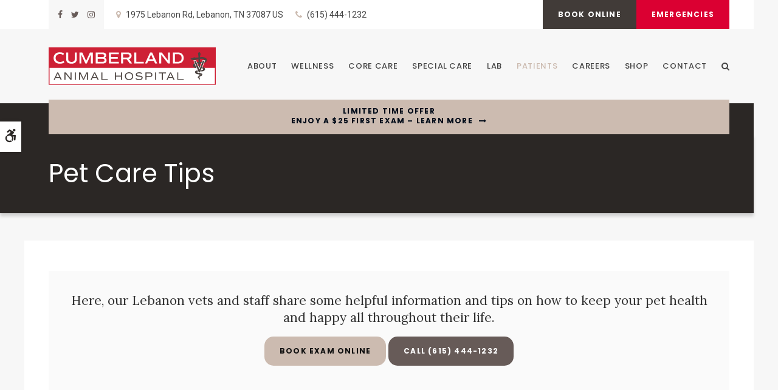

--- FILE ---
content_type: text/html; charset=UTF-8
request_url: https://www.cumberlandanimalhospitalonline.com/site/blog
body_size: 8449
content:

    
    
    
    
    
    
    
    
    
    
    
    
     
    
    <!doctype html>
<html lang="en">
<head>
<title>Pet Tips & Advice | Vet Blog | Cumberland Animal Hospital</title>
<meta http-equiv="Content-Type" content="text/html; charset=utf-8" />



<meta name="generator" content="Tymbrel ( www.tymbrel.com )" />

<meta name="description" content="Our Lebanon veterinarians share helpful tips and advice in our blog to help you keep your pets healthy and happy. Learn more." />
<meta name="keywords" content="Lebanon, vet, blog" />


  <link rel="canonical" href="https://www.cumberlandanimalhospitalonline.com/site/blog" />



<script type="text/javascript">
function clearDefault(element) {
  if (element.defaultValue == element.value) { element.value = "" }
}
</script>




  <link href="/assets/3895/css/global.css" rel="stylesheet" type="text/css" />
<link rel="shortcut icon" href="/images/2624/favicon.ico" type="image/x-icon" />

      <script src="/assets/js/jquery-1.8.2.min.js" type="text/javascript" data-cmsi-js-1a96ecfa7997d56153ffc3d07bb90ca2="true"></script>
  





          
    
    
    
    
    
    
    
    
    
    
    
    
    
    
    <meta name="viewport" content="width=device-width, initial-scale=1.0" />	
	<link rel="stylesheet" href="/images/2624/css/style-light-v4.css" />
	<link rel="preconnect" href="https://fonts.gstatic.com">
	
	<!-- Support For Older Browsers -->
	<!--[if lte IE 9]>
		<script src="//html5shiv.googlecode.com/svn/trunk/html5.js"></script>
		<link rel="stylesheet" href="/images/2624/css/legacy.css" />
	<![endif]-->
    
  
  
  
    <script type="application/ld+json">
    {
      "@context" : "https://schema.org",
      "@type" : "WebSite",
      "name" : "Cumberland Animal Hospital",
      "url" : "https://www.cumberlandanimalhospitalonline.com"
    }
</script>
  
  
  
  
  
  
  
  
  
  
  
  
  
<meta name="verify-v1" content="FBrWmRRDQ-q9Bv6lEiJZKwpc4XZ-uAgFdsV1N9Nuh6w" />
<meta name="google-site-verification" content="FBrWmRRDQ-q9Bv6lEiJZKwpc4XZ-uAgFdsV1N9Nuh6w" />

  


<!-- StartHead - Google Tag Manager -->
<script>(function(w,d,s,l,i){w[l]=w[l]||[];w[l].push({'gtm.start':
new Date().getTime(),event:'gtm.js'});var f=d.getElementsByTagName(s)[0],
j=d.createElement(s),dl=l!='dataLayer'?'&l='+l:'';j.async=true;j.src=
'https://www.googletagmanager.com/gtm.js?id='+i+dl;f.parentNode.insertBefore(j,f);
})(window,document,'script','dataLayer','GTM-KTR848JG');</script>
<!-- End Google Tag Manager -->
<!--startSchema--><script type="application/ld+json">{"@context":"http:\/\/schema.org","@type":"LocalBusiness","url":"https:\/\/www.cumberlandanimalhospitalonline.com\/site\/blog","@id":"https:\/\/www.cumberlandanimalhospitalonline.com","name":"Cumberland Animal Hospital","telephone":"(615) 444-1232","image":"https:\/\/d2l4d0j7rmjb0n.cloudfront.net\/site\/2624\/seo\/image.svg","logo":"https:\/\/d2l4d0j7rmjb0n.cloudfront.net\/site\/2624\/seo\/logo.svg","address":{"@type":"PostalAddress","addressLocality":"Lebanon","addressCountry":"US","addressRegion":"TN","postalCode":"37087","streetAddress":"1975 Lebanon Rd"},"sameAs":["https:\/\/www.facebook.com\/CumberlandVetLebanon","https:\/\/twitter.com\/cumberlandvet","https:\/\/www.instagram.com\/cumberlandanimalhospital\/"]}</script><!--endSchema-->
<!-- Google Tag Manager Data Layer -->
<script>
  dataLayer = [];
</script>

  <!-- Google Tag Manager -->
  <script>(function(w,d,s,l,i){w[l]=w[l]||[];w[l].push({'gtm.start':
        new Date().getTime(),event:'gtm.js'});var f=d.getElementsByTagName(s)[0],
      j=d.createElement(s),dl=l!='dataLayer'?'&l='+l:'';j.async=true;j.src=
      'https://www.googletagmanager.com/gtm.js?id='+i+dl;f.parentNode.insertBefore(j,f);
    })(window,document,'script','dataLayer','GTM-PWZKFBZ');</script>
  <!-- End Google Tag Manager -->


<style>
.addthis_inline_share_toolbox {
display: inline-block;
}
a[rel="cmsi-module-blog-image-group"] {
margin-bottom: 1rem;
display: inline-block;
}
a[rel="cmsi-module-blog-image-group"]  img {
float: none;
margin: 0;
}
@media screen and (min-width: 501px) {
a[rel="cmsi-module-blog-image-group"]  {
    float: right;
    margin-left: 1rem;
}
}
</style>

<link href="https://d2l4d0j7rmjb0n.cloudfront.net" rel="preconnect">
<link href="https://d2zp5xs5cp8zlg.cloudfront.net" rel="preconnect">
<link href="https://fonts.gstatic.com" rel="preconnect">
<link href="https://tymbrel.com" rel="preconnect">
<link href="https://fonts.googleapis.com" rel="preconnect">
<link href="https://ajax.googleapis.com" rel="preconnect">
<link href="https://cdn.jsdelivr.net" rel="preconnect">
<link href="https://use.fontawesome.com" rel="preconnect">
</head>


    <!-- TEMPLATE TAB -->

<body itemscope='' itemtype='http://schema.org/LocalBusiness'><!-- Google Tag Manager -->
<noscript><iframe src="https://www.googletagmanager.com/ns.html?id=GTM-PWZKFBZ" height="0" width="0" style="display:none;visibility:hidden"></iframe></noscript>
<!-- End Google Tag Manager -->


<!-- StartBody - Google Tag Manager (noscript) -->
<noscript><iframe src="https://www.googletagmanager.com/ns.html?id=GTM-KTR848JG"
height="0" width="0" style="display:none;visibility:hidden"></iframe></noscript>
<!-- EndBody - End Google Tag Manager (noscript) -->
<div class="site-container">
    <div id="top">
		<button class="grt-mobile-button">
    <span class="line1"></span>
    <span class="line2"></span>
    <span class="line3"></span>
    <span class="sr-only">Open Menu</span>
    <span class="sr-only" style="display:none">Close Menu</span>
</button>
		<div id="mobile-menu" style="display:none">
            <ul>
            
                                                        
    <li><a href="/site/animal-hospital-lebanon"   class="buttons" title="About, Cumberland Animal Hospital, Lebanon Veterinarian">About</a>

    
          <ul>
              <li><a href="/site/animal-hospital-lebanon"    title="Our Animal Hospital, Cumberland Animal Hospital, Lebanon Veterinarian">Our Hospital</a></li>
                      <li><a href="/site/animal-hospital-gp-lebanon"    title="Why Trust Us?, Cumberland Animal Hospital, Lebanon Veterinarian">Why Trust Us?</a></li>
                      <li><a href="/site/veterinarians-lebanon"    title="Veterinarians, Cumberland Animal Hospital, Lebanon Veterinarian">Our Vets</a></li>
                    </ul>
    
  </li>
            
                                                                                                                
    <li><a href="/site/pet-wellness-lebanon"   class="buttons" title="Wellness Plans, Cumberland Animal Hospital, Lebanon Veterinarian">Wellness</a>

    
          <ul>
              <li><a href="/site/pet-wellness-lebanon"    title="Wellness Plans at Cumberland Animal Hospital in Lebanon">Wellness Plan Benefits</a></li>
                      <li><a href="/site/small-dog-wellness-plan-lebanon"    title="Small Dog Wellness Plans, Cumberland Animal Hospital, Lebanon Veterinarian">Small Dogs</a></li>
                      <li><a href="/site/medium-dog-wellness-plan-lebanon"    title="Medium Dog Wellness Plans, Cumberland Animal Hospital, Lebanon Veterinarian">Medium Dogs</a></li>
                      <li><a href="/site/large-dog-wellness-plan-lebanon"    title="Large Dog Wellness Plan, Cumberland Animal Hospital, Lebanon Veterinarian">Large Dogs</a></li>
                      <li><a href="/site/extra-large-dog-wellness-plan-lebanon"    title="XL Dogs Wellness Plan, Cumberland Animal Hospital, Lebanon Veterinarian">XL Dogs</a></li>
                      <li><a href="/site/giant-dog-wellness-plan-lebanon"    title="Giant Dog Wellness Plans, Cumberland Animal Hospital, Lebanon Veterinarian">Giant Dogs</a></li>
                      <li><a href="/site/cat-wellness-plan-lebanon"    title="Cat Wellness Plans, Cumberland Animal Hospital, Lebanon Veterinarian">Cats</a></li>
                    </ul>
    
  </li>
            
                                                                                                  
    <li><a href="/site/veterinary-services-lebanon"   class="buttons" title="Core Care Services, Cumberland Animal Hospital, Lebanon Veterinarian">Core Care</a>

    
          <ul>
              <li><a href="/site/veterinary-services-lebanon/cat-dog-vaccinations-parasite-prevention"    title="Vaccinations & Prevention, Cumberland Animal Hospital, Lebanon Veterinarian">Vaccinations & Prevention</a></li>
                      <li><a href="/site/veterinary-services-lebanon/cat-dog-routine-exams"    title="Routine Exams, Cumberland Animal Hospital, Lebanon Veterinarian">Routine Exams</a></li>
                      <li><a href="/site/veterinary-services-lebanon/internal-medicine"    title="Internal Medicine, Cumberland Animal Hospital, Lebanon Veterinarian">Internal Medicine</a></li>
                      <li><a href="/site/veterinary-services-lebanon/dentistry"    title="Veterinary Dentistry, Cumberland Animal Hospital, Lebanon Veterinarian">Dental Care</a></li>
                      <li><a href="/site/veterinary-services-lebanon/surgery"    title="Veterinary Surgery, Lebanon">Surgery</a></li>
                      <li><a href="/site/veterinary-services-lebanon/emergency-vet"    title="Emergency Pet Care, Cumberland Animal Hospital, Lebanon Veterinarian">Emergency Care</a></li>
                    </ul>
    
  </li>
            
                                                                                    
    <li><a href="/site/veterinary-special-services-lebanon"   class="buttons" title="Special Care Services, Cumberland Animal Hospital, Lebanon Veterinarian">Special Care</a>

    
          <ul>
              <li><a href="/site/veterinary-special-services-lebanon/geriatrics"    title="Veterinary Geriatrics, Cumberland Animal Hospital, Lebanon Veterinarian">Geriatric Care</a></li>
                      <li><a href="/site/veterinary-special-services-lebanon/puppies-kittens"    title="Puppies & Kittens, Cumberland Animal Hospital, Lebanon Veterinarian">Puppies & Kittens</a></li>
                      <li><a href="/site/veterinary-special-services-lebanon/cold-laser-therapy"    title="Cold Laser Therapy for Cats & Dogs">Cold Laser Therapy</a></li>
                      <li><a href="/site/veterinary-special-services-lebanon/oncology-cancer-care"    title="Veterinary Oncology, Lebanon">Oncology</a></li>
                      <li><a href="/site/veterinary-special-services-lebanon/dermatology-allergies"    title="Allergires & Dermatology for Cats & Dogs in Lebanon">Dermatology & Allergies</a></li>
                    </ul>
    
  </li>
            
    
    <li><a href="/site/veterinary-lab-lebanon"   class="buttons" title="Diagnostics & Lab, Cumberland Animal Hospital, Lebanon Veterinarian">Lab</a>

    
    
  </li>
            
                                                                                        
    <li class="active"><a href="/site/veterinary-patients"   class="buttons" title="Patient Information, Cumberland Animal Hospital, Lebanon Veterinarian">Patients</a>

    
          <ul>
              <li><a href="/site/veterinary-patients"    title="Patient Information, Cumberland Animal Hospital, Lebanon Veterinarian">Patients</a></li>
                      <li><a href="/site/new-patient-form"    title="New Patient Form, Cumberland Animal Hospital, Lebanon Veterinarian">New Patient Form</a></li>
                      <li class="active" aria-current="page"><a href="/site/blog"  itemprop="url"    title="Veterinary Blog, Cumberland Animal Hospital, Lebanon Veterinarian">Tips & Advice</a></li>
                      <li><a href="/site/financing-options"    title="Financing Options, Cumberland Animal Hospital, Lebanon Veterinarian">Financing Options</a></li>
                    </ul>
    
  </li>
            
    
    <li><a href="/site/veterinary-careers-lebanon"   class="buttons" title="Careers, Cumberland Animal Hospital, Lebanon Veterinarian">Careers</a>

    
    
  </li>
            
    
    <li><a href="/site/pet-shop-pharmacy-lebanon"   class="buttons" title="Shop at Cumberland Animal Hospital in Lebanon">Shop</a>

    
    
  </li>
            
    
    <li><a href="/site/contact-animal-hospital-lebanon-vet"   class="buttons" title="Contact, Cumberland Animal Hospital, Lebanon Veterinarian">Contact</a>

    
    
  </li>
    </ul>
            <form id="frmSearchMobile" method="get" action="/site/search" role="search">
	<label for="page_search_mobile" class="sr-only">Search</label>
	<input id="page_search_mobile" class="keyword" type="search" name="kw" placeholder="Search">
	<button type="submit" name="btnSubmit"><span class="sr-only">Search</span></button>
</form>
                  <ul class="seo-schema citation-social" aria-label="Social media links, open in a new tab" data-cy="seo-citations">
                            <li class="seo-Facebook">
              <a itemprop="sameAs" target="_blank" href="https://www.facebook.com/CumberlandVetLebanon" title="Facebook"><span>Facebook</span></a>
            </li>
                                      <li class="seo-Twitter">
              <a itemprop="sameAs" target="_blank" href="https://twitter.com/cumberlandvet" title="Twitter"><span>Twitter</span></a>
            </li>
                                      <li class="seo-Instagram">
              <a itemprop="sameAs" target="_blank" href="https://www.instagram.com/cumberlandanimalhospital/" title="Instagram"><span>Instagram</span></a>
            </li>
                    </ul>
  
        </div>
	</div>

<div id="toggleSearch" role="dialog" aria-modal="true" aria-labelledby="page_search_popup_label">
	<button id="close-button"><span aria-hidden="true">&times;</span><span class="sr-only">Close</span></button>
	<form id="frmSearchPopUp" method="get" action="/site/search" role="search">
		<label for="page_search_popup" id="page_search_popup_label" class="sr-only">Search</label>
		<input id="page_search_popup" class="keyword" type="search" name="kw" placeholder="Search">
		<button type="submit" name="btnSubmit"><span class="sr-only">Search</span></button>
	</form>
</div>

    <!-- Header
    ============================================== -->
	<header>
	    <a class="skip-to-content-link" href="#pageTitle">
    Skip to Main Content
</a>
	    <div id="accessibility-toggle">
    <button id="accessibility-toggle__btn">
        <span class="fa fa-wheelchair-alt" aria-hidden="true"></span>
        <span class="sr-only" id="accessible__btn">Accessible Version</span>
        <span class="sr-only" id="standard__btn" style="display:none">Standard Version</span>
    </button>
</div>
        <div id="topbar">
            <div class="row">
                <div class="wrapper align-middle">
                    <div class="columns">
                              <ul class="seo-schema citation-social" aria-label="Social media links, open in a new tab" data-cy="seo-citations">
                            <li class="seo-Facebook">
              <a itemprop="sameAs" target="_blank" href="https://www.facebook.com/CumberlandVetLebanon" title="Facebook"><span>Facebook</span></a>
            </li>
                                      <li class="seo-Twitter">
              <a itemprop="sameAs" target="_blank" href="https://twitter.com/cumberlandvet" title="Twitter"><span>Twitter</span></a>
            </li>
                                      <li class="seo-Instagram">
              <a itemprop="sameAs" target="_blank" href="https://www.instagram.com/cumberlandanimalhospital/" title="Instagram"><span>Instagram</span></a>
            </li>
                    </ul>
  
<ul>
<li><a href="/site/contact-animal-hospital-lebanon-vet" title="Contact Cumberland Animal Hospital in Lebanon">      <div itemprop="address" data-cy="seo-address" itemscope itemtype="http://schema.org/PostalAddress">
      <span itemprop="streetAddress">1975 Lebanon Rd</span>
      <span itemprop="addressLocality">Lebanon</span>
      <span itemprop="addressRegion">TN</span>
      <span itemprop="postalCode">37087</span>
      <span itemprop="addressCountry">US</span>
    </div>
  </a></li>
<li class="phoneNumber">
  <span class="seo-schema phone">
    <a itemprop="telephone" content="+6154441232" href="tel:6154441232" data-cy="seo-phone-number">(615) 444-1232</a>
  </span>


</li>
</ul>
                    </div>
                    <div class="columns">
                       <ul>
<li><a href="/site/book-online" class="cms-button-secondary">Book Online</a></li>
<li class="emergencies"><a href="/site/veterinary-services-lebanon/emergency-vet" class="cms-button-alert">Emergencies</a></li>
</ul>
                    </div>
                </div>    
            </div>
        </div>
		<div class="row">
			<div class="wrapper">
                <div class="large-4 columns">
                    <div class="logo">
                        <a href="/site/home" itemprop="url">
                              <img  itemprop='image' alt="Cumberland Animal Hospital Logo" src="https://d2l4d0j7rmjb0n.cloudfront.net/site/2624/seo/image.svg" data-cy="seo-image"   />

                        </a>
                    </div>

                </div>

                <div class="large-8 columns">
                    
                    <!-- Navigation
                    ============================================== -->	
                    <nav>
                        <ul>
            
                                                        
    <li><a href="/site/animal-hospital-lebanon"   class="buttons" title="About, Cumberland Animal Hospital, Lebanon Veterinarian">About</a>

    
          <ul>
              <li><a href="/site/animal-hospital-lebanon"    title="Our Animal Hospital, Cumberland Animal Hospital, Lebanon Veterinarian">Our Hospital</a></li>
                      <li><a href="/site/animal-hospital-gp-lebanon"    title="Why Trust Us?, Cumberland Animal Hospital, Lebanon Veterinarian">Why Trust Us?</a></li>
                      <li><a href="/site/veterinarians-lebanon"    title="Veterinarians, Cumberland Animal Hospital, Lebanon Veterinarian">Our Vets</a></li>
                    </ul>
    
  </li>
            
                                                                                                                
    <li><a href="/site/pet-wellness-lebanon"   class="buttons" title="Wellness Plans, Cumberland Animal Hospital, Lebanon Veterinarian">Wellness</a>

    
          <ul>
              <li><a href="/site/pet-wellness-lebanon"    title="Wellness Plans at Cumberland Animal Hospital in Lebanon">Wellness Plan Benefits</a></li>
                      <li><a href="/site/small-dog-wellness-plan-lebanon"    title="Small Dog Wellness Plans, Cumberland Animal Hospital, Lebanon Veterinarian">Small Dogs</a></li>
                      <li><a href="/site/medium-dog-wellness-plan-lebanon"    title="Medium Dog Wellness Plans, Cumberland Animal Hospital, Lebanon Veterinarian">Medium Dogs</a></li>
                      <li><a href="/site/large-dog-wellness-plan-lebanon"    title="Large Dog Wellness Plan, Cumberland Animal Hospital, Lebanon Veterinarian">Large Dogs</a></li>
                      <li><a href="/site/extra-large-dog-wellness-plan-lebanon"    title="XL Dogs Wellness Plan, Cumberland Animal Hospital, Lebanon Veterinarian">XL Dogs</a></li>
                      <li><a href="/site/giant-dog-wellness-plan-lebanon"    title="Giant Dog Wellness Plans, Cumberland Animal Hospital, Lebanon Veterinarian">Giant Dogs</a></li>
                      <li><a href="/site/cat-wellness-plan-lebanon"    title="Cat Wellness Plans, Cumberland Animal Hospital, Lebanon Veterinarian">Cats</a></li>
                    </ul>
    
  </li>
            
                                                                                                  
    <li><a href="/site/veterinary-services-lebanon"   class="buttons" title="Core Care Services, Cumberland Animal Hospital, Lebanon Veterinarian">Core Care</a>

    
          <ul>
              <li><a href="/site/veterinary-services-lebanon/cat-dog-vaccinations-parasite-prevention"    title="Vaccinations & Prevention, Cumberland Animal Hospital, Lebanon Veterinarian">Vaccinations & Prevention</a></li>
                      <li><a href="/site/veterinary-services-lebanon/cat-dog-routine-exams"    title="Routine Exams, Cumberland Animal Hospital, Lebanon Veterinarian">Routine Exams</a></li>
                      <li><a href="/site/veterinary-services-lebanon/internal-medicine"    title="Internal Medicine, Cumberland Animal Hospital, Lebanon Veterinarian">Internal Medicine</a></li>
                      <li><a href="/site/veterinary-services-lebanon/dentistry"    title="Veterinary Dentistry, Cumberland Animal Hospital, Lebanon Veterinarian">Dental Care</a></li>
                      <li><a href="/site/veterinary-services-lebanon/surgery"    title="Veterinary Surgery, Lebanon">Surgery</a></li>
                      <li><a href="/site/veterinary-services-lebanon/emergency-vet"    title="Emergency Pet Care, Cumberland Animal Hospital, Lebanon Veterinarian">Emergency Care</a></li>
                    </ul>
    
  </li>
            
                                                                                    
    <li><a href="/site/veterinary-special-services-lebanon"   class="buttons" title="Special Care Services, Cumberland Animal Hospital, Lebanon Veterinarian">Special Care</a>

    
          <ul>
              <li><a href="/site/veterinary-special-services-lebanon/geriatrics"    title="Veterinary Geriatrics, Cumberland Animal Hospital, Lebanon Veterinarian">Geriatric Care</a></li>
                      <li><a href="/site/veterinary-special-services-lebanon/puppies-kittens"    title="Puppies & Kittens, Cumberland Animal Hospital, Lebanon Veterinarian">Puppies & Kittens</a></li>
                      <li><a href="/site/veterinary-special-services-lebanon/cold-laser-therapy"    title="Cold Laser Therapy for Cats & Dogs">Cold Laser Therapy</a></li>
                      <li><a href="/site/veterinary-special-services-lebanon/oncology-cancer-care"    title="Veterinary Oncology, Lebanon">Oncology</a></li>
                      <li><a href="/site/veterinary-special-services-lebanon/dermatology-allergies"    title="Allergires & Dermatology for Cats & Dogs in Lebanon">Dermatology & Allergies</a></li>
                    </ul>
    
  </li>
            
    
    <li><a href="/site/veterinary-lab-lebanon"   class="buttons" title="Diagnostics & Lab, Cumberland Animal Hospital, Lebanon Veterinarian">Lab</a>

    
    
  </li>
            
                                                                                        
    <li class="active"><a href="/site/veterinary-patients"   class="buttons" title="Patient Information, Cumberland Animal Hospital, Lebanon Veterinarian">Patients</a>

    
          <ul>
              <li><a href="/site/veterinary-patients"    title="Patient Information, Cumberland Animal Hospital, Lebanon Veterinarian">Patients</a></li>
                      <li><a href="/site/new-patient-form"    title="New Patient Form, Cumberland Animal Hospital, Lebanon Veterinarian">New Patient Form</a></li>
                      <li class="active" aria-current="page"><a href="/site/blog"  itemprop="url"    title="Veterinary Blog, Cumberland Animal Hospital, Lebanon Veterinarian">Tips & Advice</a></li>
                      <li><a href="/site/financing-options"    title="Financing Options, Cumberland Animal Hospital, Lebanon Veterinarian">Financing Options</a></li>
                    </ul>
    
  </li>
            
    
    <li><a href="/site/veterinary-careers-lebanon"   class="buttons" title="Careers, Cumberland Animal Hospital, Lebanon Veterinarian">Careers</a>

    
    
  </li>
            
    
    <li><a href="/site/pet-shop-pharmacy-lebanon"   class="buttons" title="Shop at Cumberland Animal Hospital in Lebanon">Shop</a>

    
    
  </li>
            
    
    <li><a href="/site/contact-animal-hospital-lebanon-vet"   class="buttons" title="Contact, Cumberland Animal Hospital, Lebanon Veterinarian">Contact</a>

    
    
  </li>
    </ul>
                    </nav>
                    <button class="open-search"><span class="fa fa-search" aria-hidden="true"></span><span class="sr-only">Open Search Dialog</span></button>
                </div>
            </div>
		</div><!-- /row -->
			
	</header><!-- /Header -->

<div class="wrap internal">
    
  

                                                                                                                                                                                                                                                                                                                                                                                                                                                                                                                                                                                                                                                                                                                                                                                                                                                                                                                                                                                                                                                                                                                                                                                                                                                                                                                                                                                                                                                                                                                                                                                                                                                                                                                                                                                                                                                                                                                                                                                                                                                                                                                                                                                    <div class="default-msg-bar defaultMsgBar default-message-bar centre">
                <p><a href="/site/book-online?utm_campaign=exam25" class="cms-button-text">Limited Time Offer<br />Enjoy a $25 First Exam – Learn More</a></p>
            </div>
                                                                                                                                                                                                                                                                                                                                                                                                                                                                                                                                                                                                                                                                                                                                                                                                                                                                                                                                                                                                                                                                                                                                                                                                                                                                                                                                                                                                                                                                                                                                                                                                                                                                                                                                                                                                                                                                                                                                                                                                                                                                                                                                                                                                                                                                                                                                                                                                                                                                                                                                                                                                                                                                                                                                                                                                                                                                                                                                                                                                                                                                                                                                    

    <div id="pageTitle">
        <div class="row">
            <div class="wrapper">
                <div class="large-12 columns">
                    <h1>Pet Care Tips</h1>
                </div>
            </div>
        </div>
        
    </div>
    <!-- Main Content
    ============================================== -->
	<div class="container content">
		
		<div class="row">
			<main class="columns primary full">
                	<div class="blog-preamble">
		<div id="page-banner" class="tymbrel-row" >  <div class="tymbrel-col tymbrel-col-12">
            <div class="callout">
        <p class="leadin">Here, our Lebanon vets and staff share some helpful information and tips on how to keep your pet health and happy all throughout their life.</p> <p><p class="callBtn slideBtn"><a href="/site/book-online" class="cms-button-success">Book Exam Online</a>   <span class="seo-schema phone">
    <a class="cms-button-primary" itemprop="telephone" content="+6154441232" href="tel:6154441232">
          <span class="phone__num">(615) 444-1232</span>
    </a>
  </span>

</p><style>
.slideBtn .cms-button-primary,
.slideBtn .cms-button-secondary,
.slideBtn .cms-button-success,
.slideBtn .cms-button-alert {
margin-bottom: 0.625rem;
}
</style></p>
        </div>
      </div>
</div>
<div class="tymbrel-row cmsi-layout-container" >  <div class="tymbrel-col tymbrel-col-12">
            <div id="cmsi-layout-1-single" class="cmsi-layout-editable">
        
        </div>
      </div>
</div>
	</div>

<div class="blog-posts">
		
		
			<div class="entry group" data-cy="post-entry">

				<div class="cmsi-post-thumb">
			<a href="https://www.cumberlandanimalhospitalonline.com/site/blog/2024/08/31/can-vaccinated-dog-get-rabies"><img src="https://d2zp5xs5cp8zlg.cloudfront.net/image-107741-800.jpg" alt="Can a vaccinated dog get rabies?" data-cy="blog-image" /></a>
		</div><!-- /cmsi-post-thumb -->
		
		<div class="entry-content cmsi-post-summary">
			<h2 class="title"><a data-cy="blog-title" href="https://www.cumberlandanimalhospitalonline.com/site/blog/2024/08/31/can-vaccinated-dog-get-rabies" id="0">Can a vaccinated dog get rabies?</a></h2>
			<p class="meta meta-author" data-cy="blog-author"></p>
			<p class="meta"> </p>

						<p>The chances of a vaccinated dog contracting rabies are low. Nonetheless, rabies vaccination does not guarantee 100% protection. In today's post, our Lebanon vets explain more about rabies and what to do if you think your dog may have been exposed.</p>
						<p><a class="cmsi-module-blog-summary-read-more" href="https://www.cumberlandanimalhospitalonline.com/site/blog/2024/08/31/can-vaccinated-dog-get-rabies" aria-describedby="0">Read more</a></p>

			<p class="post-footer"></p>
		</div><!-- /entry-content -->

	</div><!-- /entry -->
				<div class="entry group" data-cy="post-entry">

				<div class="cmsi-post-thumb">
			<a href="https://www.cumberlandanimalhospitalonline.com/site/blog/2024/08/15/choosing-microchip-pet"><img src="https://d2zp5xs5cp8zlg.cloudfront.net/image-106549-800.jpg" alt="Choosing the Right Microchip for Your Pet: Factors to Consider" data-cy="blog-image" /></a>
		</div><!-- /cmsi-post-thumb -->
		
		<div class="entry-content cmsi-post-summary">
			<h2 class="title"><a data-cy="blog-title" href="https://www.cumberlandanimalhospitalonline.com/site/blog/2024/08/15/choosing-microchip-pet" id="1">Choosing the Right Microchip for Your Pet: Factors to Consider</a></h2>
			<p class="meta meta-author" data-cy="blog-author"></p>
			<p class="meta"> </p>

						<p>Along with parasite prevention and vaccinations, microchipping is another way to help keep your pet safe. It can also help you reunite with your beloved companion if separated. In this blog post, our vets in Lebanon discuss the benefits of microchipping for cats and dogs and the different types of pet microchips available.</p>
						<p><a class="cmsi-module-blog-summary-read-more" href="https://www.cumberlandanimalhospitalonline.com/site/blog/2024/08/15/choosing-microchip-pet" aria-describedby="1">Read more</a></p>

			<p class="post-footer"></p>
		</div><!-- /entry-content -->

	</div><!-- /entry -->
				<div class="entry group" data-cy="post-entry">

				<div class="cmsi-post-thumb">
			<a href="https://www.cumberlandanimalhospitalonline.com/site/blog/2024/07/31/cat-urinary-tract-infection-causes-recovery"><img src="https://d2zp5xs5cp8zlg.cloudfront.net/image-105784-800.jpg" alt="Cat Urinary Tract Infections: Causes &amp; Recovery" data-cy="blog-image" /></a>
		</div><!-- /cmsi-post-thumb -->
		
		<div class="entry-content cmsi-post-summary">
			<h2 class="title"><a data-cy="blog-title" href="https://www.cumberlandanimalhospitalonline.com/site/blog/2024/07/31/cat-urinary-tract-infection-causes-recovery" id="2">Cat Urinary Tract Infections: Causes &amp; Recovery</a></h2>
			<p class="meta meta-author" data-cy="blog-author"></p>
			<p class="meta"> </p>

						<p>Urinary tract infections are a common health issue that can affect cats of all ages and breeds. These infections can cause discomfort and potentially lead to more serious health complications if left untreated. In this blog post, our Lebanon vets explain more about urinary tract infections in cats.</p>
						<p><a class="cmsi-module-blog-summary-read-more" href="https://www.cumberlandanimalhospitalonline.com/site/blog/2024/07/31/cat-urinary-tract-infection-causes-recovery" aria-describedby="2">Read more</a></p>

			<p class="post-footer"></p>
		</div><!-- /entry-content -->

	</div><!-- /entry -->
				<div class="entry group" data-cy="post-entry">

				<div class="cmsi-post-thumb">
			<a href="https://www.cumberlandanimalhospitalonline.com/site/blog/2024/07/26/pneumonia-dogs"><img src="https://d2zp5xs5cp8zlg.cloudfront.net/image-105954-800.jpg" alt="Pneumonia in Dogs" data-cy="blog-image" /></a>
		</div><!-- /cmsi-post-thumb -->
		
		<div class="entry-content cmsi-post-summary">
			<h2 class="title"><a data-cy="blog-title" href="https://www.cumberlandanimalhospitalonline.com/site/blog/2024/07/26/pneumonia-dogs" id="3">Pneumonia in Dogs</a></h2>
			<p class="meta meta-author" data-cy="blog-author"></p>
			<p class="meta"> </p>

						<p>Believe it or not, pneumonia can affect dogs just like it does humans. Pneumonia can be serious in dogs, but fortunately, treatment is available, and most dogs recover well. Today, our vets in Lebanon will explain some of the signs and symptoms of pneumonia in dogs and how the condition is treated.</p>
						<p><a class="cmsi-module-blog-summary-read-more" href="https://www.cumberlandanimalhospitalonline.com/site/blog/2024/07/26/pneumonia-dogs" aria-describedby="3">Read more</a></p>

			<p class="post-footer"></p>
		</div><!-- /entry-content -->

	</div><!-- /entry -->
				<div class="entry group" data-cy="post-entry">

				<div class="cmsi-post-thumb">
			<a href="https://www.cumberlandanimalhospitalonline.com/site/blog/2024/07/15/vomiting-diarrhea-pets-wont-stop"><img src="https://d2zp5xs5cp8zlg.cloudfront.net/image-105228-800.jpg" alt="Vomiting &amp; Diarrhea in Pets That Won't Stop: Causes &amp; What to Do" data-cy="blog-image" /></a>
		</div><!-- /cmsi-post-thumb -->
		
		<div class="entry-content cmsi-post-summary">
			<h2 class="title"><a data-cy="blog-title" href="https://www.cumberlandanimalhospitalonline.com/site/blog/2024/07/15/vomiting-diarrhea-pets-wont-stop" id="4">Vomiting &amp; Diarrhea in Pets That Won't Stop: Causes &amp; What to Do</a></h2>
			<p class="meta meta-author" data-cy="blog-author"></p>
			<p class="meta"> </p>

						<p>Vomiting and diarrhea are common issues in both dogs and cats, and they can be alarming for pet owners. Today, our Lebanon vets help you understand the causes, severity levels, and when to seek emergency care for your dog or cat.</p>
						<p><a class="cmsi-module-blog-summary-read-more" href="https://www.cumberlandanimalhospitalonline.com/site/blog/2024/07/15/vomiting-diarrhea-pets-wont-stop" aria-describedby="4">Read more</a></p>

			<p class="post-footer"></p>
		</div><!-- /entry-content -->

	</div><!-- /entry -->
				<div class="entry group" data-cy="post-entry">

				<div class="cmsi-post-thumb">
			<a href="https://www.cumberlandanimalhospitalonline.com/site/blog/2024/06/30/cat-wellness-plans"><img src="https://d2zp5xs5cp8zlg.cloudfront.net/image-104996-800.jpg" alt="A Complete Preventive Veterinary Wellness Plan for Cats" data-cy="blog-image" /></a>
		</div><!-- /cmsi-post-thumb -->
		
		<div class="entry-content cmsi-post-summary">
			<h2 class="title"><a data-cy="blog-title" href="https://www.cumberlandanimalhospitalonline.com/site/blog/2024/06/30/cat-wellness-plans" id="5">A Complete Preventive Veterinary Wellness Plan for Cats</a></h2>
			<p class="meta meta-author" data-cy="blog-author"></p>
			<p class="meta"> </p>

						<p>Ensuring your cat receives comprehensive preventive veterinary care is a proactive safeguard for your kitty's long-term health. However, the expenses for these routine vet visits can accumulate. In today's post, our Lebanon vets explain the benefits of cat wellness plans.</p>
						<p><a class="cmsi-module-blog-summary-read-more" href="https://www.cumberlandanimalhospitalonline.com/site/blog/2024/06/30/cat-wellness-plans" aria-describedby="5">Read more</a></p>

			<p class="post-footer"></p>
		</div><!-- /entry-content -->

	</div><!-- /entry -->
				<div class="entry group" data-cy="post-entry">

				<div class="cmsi-post-thumb">
			<a href="https://www.cumberlandanimalhospitalonline.com/site/blog/2024/06/15/wellness-plan-large-breed-dogs"><img src="https://d2zp5xs5cp8zlg.cloudfront.net/image-104440-800.jpg" alt="Big &amp; Beautiful: Tailoring a Wellness Plan for Large Breed Dogs" data-cy="blog-image" /></a>
		</div><!-- /cmsi-post-thumb -->
		
		<div class="entry-content cmsi-post-summary">
			<h2 class="title"><a data-cy="blog-title" href="https://www.cumberlandanimalhospitalonline.com/site/blog/2024/06/15/wellness-plan-large-breed-dogs" id="6">Big &amp; Beautiful: Tailoring a Wellness Plan for Large Breed Dogs</a></h2>
			<p class="meta meta-author" data-cy="blog-author"></p>
			<p class="meta"> </p>

						<p>Tailoring care for large-breed dogs to meet their unique needs is essential. In this blog, our Lebanon vets will cover key elements of a wellness plan for large-breed dogs, such as nutrition, exercise, and preventative care.</p>
						<p><a class="cmsi-module-blog-summary-read-more" href="https://www.cumberlandanimalhospitalonline.com/site/blog/2024/06/15/wellness-plan-large-breed-dogs" aria-describedby="6">Read more</a></p>

			<p class="post-footer"></p>
		</div><!-- /entry-content -->

	</div><!-- /entry -->
				<div class="entry group" data-cy="post-entry">

				<div class="cmsi-post-thumb">
			<a href="https://www.cumberlandanimalhospitalonline.com/site/blog/2024/05/31/help-dog-eats-everything"><img src="https://d2zp5xs5cp8zlg.cloudfront.net/image-103557-800.jpg" alt="Help, my dog eats everything!" data-cy="blog-image" /></a>
		</div><!-- /cmsi-post-thumb -->
		
		<div class="entry-content cmsi-post-summary">
			<h2 class="title"><a data-cy="blog-title" href="https://www.cumberlandanimalhospitalonline.com/site/blog/2024/05/31/help-dog-eats-everything" id="7">Help, my dog eats everything!</a></h2>
			<p class="meta meta-author" data-cy="blog-author"></p>
			<p class="meta"> </p>

						<p>Many dog owners deal with the perplexing habit of furry friends eating anything and everything they can find. In this blog post, our Lebanon vets will discuss why dogs, particularly puppies, exhibit this tendency and offer advice on managing and preventing it. </p>
						<p><a class="cmsi-module-blog-summary-read-more" href="https://www.cumberlandanimalhospitalonline.com/site/blog/2024/05/31/help-dog-eats-everything" aria-describedby="7">Read more</a></p>

			<p class="post-footer"></p>
		</div><!-- /entry-content -->

	</div><!-- /entry -->
				<div class="entry group" data-cy="post-entry">

				<div class="cmsi-post-thumb">
			<a href="https://www.cumberlandanimalhospitalonline.com/site/blog/2024/05/22/common-dog-illnesses-symptoms"><img src="https://d2zp5xs5cp8zlg.cloudfront.net/image-105227-800.jpg" alt="Common Dog Illnesses &amp; Symptoms" data-cy="blog-image" /></a>
		</div><!-- /cmsi-post-thumb -->
		
		<div class="entry-content cmsi-post-summary">
			<h2 class="title"><a data-cy="blog-title" href="https://www.cumberlandanimalhospitalonline.com/site/blog/2024/05/22/common-dog-illnesses-symptoms" id="8">Common Dog Illnesses &amp; Symptoms</a></h2>
			<p class="meta meta-author" data-cy="blog-author"></p>
			<p class="meta"> </p>

						<p>Recognizing common dog illnesses can help you seek prompt medical attention as a pet owner. Our vets at Cumberland Animal Hospital are committed to providing the best care for your pets. In this blog post, they will discuss common dog illnesses, their symptoms, and treatments.</p>
						<p><a class="cmsi-module-blog-summary-read-more" href="https://www.cumberlandanimalhospitalonline.com/site/blog/2024/05/22/common-dog-illnesses-symptoms" aria-describedby="8">Read more</a></p>

			<p class="post-footer"></p>
		</div><!-- /entry-content -->

	</div><!-- /entry -->
				<div class="entry group" data-cy="post-entry">

				<div class="cmsi-post-thumb">
			<a href="https://www.cumberlandanimalhospitalonline.com/site/blog/2024/05/15/basal-cell-tumors-cat"><img src="https://d2zp5xs5cp8zlg.cloudfront.net/image-100819-800.jpg" alt="Basal Cell Tumors in Cats" data-cy="blog-image" /></a>
		</div><!-- /cmsi-post-thumb -->
		
		<div class="entry-content cmsi-post-summary">
			<h2 class="title"><a data-cy="blog-title" href="https://www.cumberlandanimalhospitalonline.com/site/blog/2024/05/15/basal-cell-tumors-cat" id="9">Basal Cell Tumors in Cats</a></h2>
			<p class="meta meta-author" data-cy="blog-author"></p>
			<p class="meta"> </p>

						<p>The most frequently observed tumors in cats are those that affect the skin or are located just beneath it. Our veterinarians in Lebanon provide a detailed discussion about basal cell tumors in cats, including their diagnosis and treatment options.</p>
						<p><a class="cmsi-module-blog-summary-read-more" href="https://www.cumberlandanimalhospitalonline.com/site/blog/2024/05/15/basal-cell-tumors-cat" aria-describedby="9">Read more</a></p>

			<p class="post-footer"></p>
		</div><!-- /entry-content -->

	</div><!-- /entry -->
							<div class="cmsi-pagination" data-cy="paginator"><ul><li class="current"><a>1</a></li><li><a href="/site/blog/page/2">2</a></li><li><a href="/site/blog/page/3">3</a></li><li><a href="/site/blog/page/7">Last &raquo;</a></li></ul><div class="info">Page 1 of 7</div></div>
			</div><!-- /blog-posts -->
			</main><!-- /primary -->
						
		</div>
		
		
	</div><!-- /content -->
    <div class="tymbrel-row" id="cta">
        <div class="tymbrel-col tymbrel-col-12">
            <h2>New Patients Welcome</h2>
<p class="leadin"><span itemprop="name" data-cy="seo-company-name">Cumberland Animal Hospital</span> is accepting new patients! Our experienced vets are passionate about the health of Lebanon companion animals. Get in touch today to book your pet's first appointment.</p>
<p><a href="/site/contact-animal-hospital-lebanon-vet" class="cms-button-primary">Contact Us</a></p>
        </div>
    </div> 

</div><!-- /wrap -->

<!-- Footer
============================================== -->
<footer>
	<div class="row align-top">
		
		<div class="large-3 columns">
			    <img  itemprop="logo" alt="Cumberland Animal Hospital Logo" src="https://d2l4d0j7rmjb0n.cloudfront.net/site/2624/seo/logo.svg" data-cy="seo-logo"   />
    
		</div>
		
		<div class="large-6 columns">
		    <ul id="tymbrel-footer-nav">
    <li><a class="first" href="/site/home">Home</a></li>
        <li><a href="/site/animal-hospital-lebanon">About</a></li>
        <li><a href="/site/pet-wellness-lebanon">Wellness</a></li>
        <li><a href="/site/veterinary-services-lebanon">Core Care</a></li>
        <li><a href="/site/veterinary-special-services-lebanon">Special Care</a></li>
        <li><a href="/site/veterinary-lab-lebanon">Lab</a></li>
        <li><a href="/site/veterinary-patients">Patients</a></li>
        <li><a href="/site/veterinary-careers-lebanon">Careers</a></li>
        <li><a href="/site/pet-shop-pharmacy-lebanon">Shop</a></li>
        <li><a href="/site/contact-animal-hospital-lebanon-vet">Contact</a></li>
      </ul>
			<p><span itemprop="name" data-cy="seo-company-name">Cumberland Animal Hospital</span></p>
			      <div itemprop="address" data-cy="seo-address" itemscope itemtype="http://schema.org/PostalAddress">
      <span itemprop="streetAddress">1975 Lebanon Rd</span>
      <span itemprop="addressLocality">Lebanon</span>
      <span itemprop="addressRegion">TN</span>
      <span itemprop="postalCode">37087</span>
      <span itemprop="addressCountry">US</span>
    </div>
  
		</div>
		
		<div class="large-3 columns">
            <p></p>
		</div>
		
	</div><!-- /row  -->

</footer>
<div class="copyright">    
    <div class="row">
		<div class="large-5 columns">
		    <ul>
<li><a href="/site/privacy-policy" title="Privacy Policy">Privacy Policy</a></li>
<li><a href="/site/terms-conditions" title="Terms &amp; Conditions">Terms &amp; Conditions</a></li>
<li><a href="/site/website-accessibility" title="Accessibility">Accessibility</a></li>
<li><a href="/site/sitemap" title="Sitemap">Sitemap</a></li>
<li><a href="/site/search" title="Search">Search</a></li>
</ul>
		</div>
		<div class="large-2 columns">
                  <ul class="seo-schema citation-social" aria-label="Social media links, open in a new tab" data-cy="seo-citations">
                            <li class="seo-Facebook">
              <a itemprop="sameAs" target="_blank" href="https://www.facebook.com/CumberlandVetLebanon" title="Facebook"><span>Facebook</span></a>
            </li>
                                      <li class="seo-Twitter">
              <a itemprop="sameAs" target="_blank" href="https://twitter.com/cumberlandvet" title="Twitter"><span>Twitter</span></a>
            </li>
                                      <li class="seo-Instagram">
              <a itemprop="sameAs" target="_blank" href="https://www.instagram.com/cumberlandanimalhospital/" title="Instagram"><span>Instagram</span></a>
            </li>
                    </ul>
  
        </div>
		<div class="large-5 columns">
            <p>Copyright &copy; 2026. All Rights Reserved. 
            <br>Part of the <a href="https://www.petvetcarecenters.com/site/home" target="_blank" aria-label="PetVet Care Centers Network | Opens in a new tab">PetVet Care Centers Network</a>. </p>
		</div>
	</div><!-- /row  -->  
</div>

    
<div id="sticky">
    <p><a href="/site/book-appointment" class="cms-button-primary">Book Online</a>
  <span class="seo-schema phone">
    <a itemprop="telephone" content="+6154441232" href="tel:6154441232" data-cy="seo-phone-number">(615) 444-1232</a>
  </span>


<button class="grt-mobile-button">
    <span class="line1"></span>
    <span class="line2"></span>
    <span class="line3"></span>
    <span class="sr-only">Open Menu</span>
    <span class="sr-only" style="display:none">Close Menu</span>
</button></p>
</div>

<link rel="stylesheet" href="https://tymbrel.com/images/740/css/global-msg-bar-v2.css" />




</div> <!-- end site container -->

<!-- JavaScript
============================================== -->


<script src="https://ajax.googleapis.com/ajax/libs/webfont/1.5.18/webfont.js"></script>

<script>
 WebFont.load({
    google: {
      families: ['Poppins:300,400,500,700,900,300i,400i,500i,700i,900i', 'Roboto:300,400,300i,400i', 'Lora:400,400i']
    }
  });
</script> 
<noscript>
    <link href="https://fonts.googleapis.com/css2?family=Lora:ital@0;1&family=Poppins:ital,wght@0,300;0,400;0,500;0,700;0,900;1,300;1,400;1,700;1,900&family=Roboto:ital,wght@0,300;0,400;1,300;1,400&display=swap" rel="stylesheet">
</noscript>


<script src="/images/2624/js/min/scripts-v1-min.js"></script>

<script src="https://cdn.jsdelivr.net/npm/vanilla-lazyload@16.1.0/dist/lazyload.min.js"></script>

<script>
    $(document).ready(function() {   
        const lazyContent = new LazyLoad({
          elements_selector: "img.lazy",
          use_native: true 
        });
        
        const lazyBackground = new LazyLoad({
          elements_selector: "iframe.lazy, video.lazy, div.lazy",
        });
    })
</script>

  


<script src="https://use.fontawesome.com/7a2e746270.js"></script>
</body>
<!--
S: us-app02
C: 2624
D: 2026-01-16 14:55:53
V: 3895
T: 0.0492
-->

</html>

<!-- /TEMPLATE TAB -->
  
  
  
  
  
  
  
  
  
  
  
  
  
  
  
  
  
  
  
  
  
  
  
  
  
  
  
  
  
  
  
  
  
  
  
  
  
  
  
  
  
  
  
  
  
  
  

--- FILE ---
content_type: text/css
request_url: https://www.cumberlandanimalhospitalonline.com/images/2624/css/style-light-v4.css
body_size: 24574
content:
html,body,div,span,object,iframe,h1,.feature section p:first-child,h2,.main h1,h3,.highlights section p:first-child,h4,h5,h6,p,blockquote,pre,a,abbr,address,cite,code,del,dfn,em,img,ins,q,small,strong,sub,sup,dl,dt,dd,ol,ul,li,fieldset,form,label,legend,table,caption,tbody,tfoot,thead,tr,th,td{border:0;margin:0;padding:0}article,aside,figure,figure img,figcaption,hgroup,footer,header,nav,section,video,object{display:block}a img{border:0}figure{position:relative}figure img{width:100%}input,button,textarea,select{font:inherit}.sr-only{border:0 !important;clip:rect(1px, 1px, 1px, 1px) !important;-webkit-clip-path:inset(50%) !important;clip-path:inset(50%) !important;height:1px !important;overflow:hidden !important;padding:0 !important;position:absolute !important;width:1px !important;white-space:nowrap !important}.tymbrel-row:not(.cmsi-layout-container) .tymbrel-col>:first-child{margin-top:0}.tymbrel-row:not(.cmsi-layout-container) .tymbrel-col>:last-child{margin-bottom:0}@media screen and (max-width: 1150px){.captcha-recaptcha{transform:scale(0.77);transform-origin:0 0}}.accordion>li .accordion-title:before{content:"" !important;margin:0 !important}.hide{display:none}div[itemprop="address"] span[itemprop="addressLocality"],div[itemprop="address"] span[itemprop="postalCode"]{display:inline-block}.introRow{max-width:900px !important;margin-left:auto !important;margin-right:auto !important;text-align:center !important}.verticallyCentre{display:flex;flex-flow:column nowrap;justify-content:center;align-items:center}@media screen and (max-width: 500px){.form-vertical .visuallyHidden{clip:none;height:auto;margin:0;overflow:unset !important;position:relative;width:auto}}:root{--clr-primary-300: #83736f;--clr-primary-400: #675b58;--clr-primary-450: #514845;--clr-primary-500: #4b4341;--clr-success-300: #46403d;--clr-success-350: #413b38;--clr-success-400: #2b2725;--clr-success-500: #100e0d;--clr-copyright: #262220;--clr-alert-300: #e0d6cf;--clr-alert-400: #ccbbb0;--clr-alert-450: #bca697;--clr-alert-500: #b8a091;--clr-alert-txt: #111;--clr-emergency-300: #e0d6cf;--clr-emergency-400: #db0032;--clr-emergency-450: #c2002c;--clr-emergency-500: #b20029;--clr-emergency-500: #a80026;--clr-mobile-menu: #023169;--links: #675b58}.accessibility{--clr-primary-300: #515151;--clr-primary-400: #444;--clr-primary-450: #252525;--clr-primary-500: #2b2b2b;--clr-success-300: #444;--clr-success-350: #3f3f3f;--clr-success-400: #2b2b2b;--clr-success-500: #111;--clr-copyright: #252525;--clr-alert-300: #2b2b2b;--clr-alert-400: #111;--clr-alert-450: #000;--clr-alert-500: #000;--clr-alert-txt: #fff;--clr-emergency-300: #333;--clr-emergency-400: #1a1a1a;--clr-emergency-450: #050505;--clr-emergency-500: #000;--clr-mobile-menu: #000;--links: #000}/*! normalize.css v8.0.0 | MIT License | github.com/necolas/normalize.css */html{line-height:1.15;-webkit-text-size-adjust:100%}body{margin:0}h1,.feature section p:first-child{font-size:2em;margin:0.67em 0}hr{box-sizing:content-box;height:0;overflow:visible}pre{font-family:monospace, monospace;font-size:1.6em}a{background-color:transparent}abbr[title]{border-bottom:none;text-decoration:underline;-webkit-text-decoration:underline dotted;text-decoration:underline dotted}b,strong{font-weight:bolder}code,kbd,samp{font-family:monospace, monospace;font-size:1.6em}small{font-size:80%}sub,sup{font-size:75%;line-height:0;position:relative;vertical-align:baseline}sub{bottom:-0.4em}sup{top:-0.8em}img{border-style:none}button,input,optgroup,select,textarea{font-family:inherit;font-size:100%;line-height:1.15;margin:0}button,input{overflow:visible}button,select{text-transform:none}button,[type="button"],[type="reset"],[type="submit"]{-webkit-appearance:button}button::-moz-focus-inner,[type="button"]::-moz-focus-inner,[type="reset"]::-moz-focus-inner,[type="submit"]::-moz-focus-inner{border-style:none;padding:0}button:-moz-focusring,[type="button"]:-moz-focusring,[type="reset"]:-moz-focusring,[type="submit"]:-moz-focusring{outline:1px dotted ButtonText}fieldset{padding:0.56em 1.2em 1em}legend{box-sizing:border-box;color:inherit;display:table;max-width:100%;padding:0;white-space:normal}progress{vertical-align:baseline}textarea{overflow:auto}[type="checkbox"],[type="radio"]{box-sizing:border-box;padding:0}[type="number"]::-webkit-inner-spin-button,[type="number"]::-webkit-outer-spin-button{height:auto}[type="search"]{-webkit-appearance:textfield;outline-offset:-0.2em}[type="search"]::-webkit-search-decoration{-webkit-appearance:none}::-webkit-file-upload-button{-webkit-appearance:button;font:inherit}details{display:block}summary{display:list-item}template{display:none}[hidden]{display:none}.foundation-mq{font-family:"small=0em&medium=40em&large=64em&xlarge=75em&xxlarge=90em"}html{box-sizing:border-box;font-size:100%}*,*::before,*::after{box-sizing:inherit}body{margin:0;padding:0;background:#fefefe;font-family:"Helvetica Neue", Helvetica, Roboto, Arial, sans-serif;font-weight:normal;line-height:1.5;color:#0a0a0a;-webkit-font-smoothing:antialiased;-moz-osx-font-smoothing:grayscale}img{display:inline-block;vertical-align:middle;max-width:100%;height:auto;-ms-interpolation-mode:bicubic}textarea{height:auto;min-height:3.125rem;border-radius:0}select{box-sizing:border-box;width:100%;border-radius:0}.map_canvas img,.map_canvas embed,.map_canvas object,.mqa-display img,.mqa-display embed,.mqa-display object{max-width:none !important}button{padding:0;-webkit-appearance:none;-moz-appearance:none;appearance:none;border:0;border-radius:0;background:transparent;line-height:1;cursor:auto}[data-whatinput='mouse'] button{outline:0}pre{overflow:auto}button,input,optgroup,select,textarea{font-family:inherit}.is-visible{display:block !important}.is-hidden{display:none !important}.row{max-width:calc(87.25rem - 2.5rem);max-width:87.25rem;margin-right:auto;margin-left:auto;display:flex;flex-flow:row wrap}.row .row{margin-right:-1.25rem;margin-left:-1.25rem}@media print,screen and (min-width: 40em){.row .row{margin-right:-1.25rem;margin-left:-1.25rem}}@media print,screen and (min-width: 64em){.row .row{margin-right:-1.25rem;margin-left:-1.25rem}}.row .row.collapse{margin-right:0;margin-left:0}.row.expanded{max-width:none}.row.expanded .row{margin-right:auto;margin-left:auto}.row:not(.expanded) .row{max-width:none}.row.collapse>.column,.row.collapse>.columns{padding-right:0;padding-left:0}.row.is-collapse-child,.row.collapse>.column>.row,.row.collapse>.columns>.row{margin-right:0;margin-left:0}.column,.columns{flex:1 1 0px;padding-right:1.25rem;padding-left:1.25rem;min-width:0}.column.row.row,.row.row.columns{float:none;display:block}.row .column.row.row,.row .row.row.columns{margin-right:0;margin-left:0;padding-right:0;padding-left:0}.small-1{flex:0 0 8.33333%;max-width:8.33333%}.small-offset-0{margin-left:0%}.small-2{flex:0 0 16.66667%;max-width:16.66667%}.small-offset-1{margin-left:8.33333%}.small-3{flex:0 0 25%;max-width:25%}.small-offset-2{margin-left:16.66667%}.small-4{flex:0 0 33.33333%;max-width:33.33333%}.small-offset-3{margin-left:25%}.small-5{flex:0 0 41.66667%;max-width:41.66667%}.small-offset-4{margin-left:33.33333%}.small-6{flex:0 0 50%;max-width:50%}.small-offset-5{margin-left:41.66667%}.small-7{flex:0 0 58.33333%;max-width:58.33333%}.small-offset-6{margin-left:50%}.small-8{flex:0 0 66.66667%;max-width:66.66667%}.small-offset-7{margin-left:58.33333%}.small-9{flex:0 0 75%;max-width:75%}.small-offset-8{margin-left:66.66667%}.small-10{flex:0 0 83.33333%;max-width:83.33333%}.small-offset-9{margin-left:75%}.small-11{flex:0 0 91.66667%;max-width:91.66667%}.small-offset-10{margin-left:83.33333%}.small-12{flex:0 0 100%;max-width:100%}.small-offset-11{margin-left:91.66667%}.small-up-1{flex-wrap:wrap}.small-up-1>.column,.small-up-1>.columns{flex:0 0 100%;max-width:100%}.small-up-2{flex-wrap:wrap}.small-up-2>.column,.small-up-2>.columns{flex:0 0 50%;max-width:50%}.small-up-3{flex-wrap:wrap}.small-up-3>.column,.small-up-3>.columns{flex:0 0 33.33333%;max-width:33.33333%}.small-up-4{flex-wrap:wrap}.small-up-4>.column,.small-up-4>.columns{flex:0 0 25%;max-width:25%}.small-up-5{flex-wrap:wrap}.small-up-5>.column,.small-up-5>.columns{flex:0 0 20%;max-width:20%}.small-up-6{flex-wrap:wrap}.small-up-6>.column,.small-up-6>.columns{flex:0 0 16.66667%;max-width:16.66667%}.small-up-7{flex-wrap:wrap}.small-up-7>.column,.small-up-7>.columns{flex:0 0 14.28571%;max-width:14.28571%}.small-up-8{flex-wrap:wrap}.small-up-8>.column,.small-up-8>.columns{flex:0 0 12.5%;max-width:12.5%}.small-collapse>.column,.small-collapse>.columns{padding-right:0;padding-left:0}.small-uncollapse>.column,.small-uncollapse>.columns{padding-right:1.25rem;padding-left:1.25rem}@media print,screen and (min-width: 40em){.medium-1{flex:0 0 8.33333%;max-width:8.33333%}.medium-offset-0{margin-left:0%}.medium-2{flex:0 0 16.66667%;max-width:16.66667%}.medium-offset-1{margin-left:8.33333%}.medium-3{flex:0 0 25%;max-width:25%}.medium-offset-2{margin-left:16.66667%}.medium-4{flex:0 0 33.33333%;max-width:33.33333%}.medium-offset-3{margin-left:25%}.medium-5{flex:0 0 41.66667%;max-width:41.66667%}.medium-offset-4{margin-left:33.33333%}.medium-6{flex:0 0 50%;max-width:50%}.medium-offset-5{margin-left:41.66667%}.medium-7{flex:0 0 58.33333%;max-width:58.33333%}.medium-offset-6{margin-left:50%}.medium-8{flex:0 0 66.66667%;max-width:66.66667%}.medium-offset-7{margin-left:58.33333%}.medium-9{flex:0 0 75%;max-width:75%}.medium-offset-8{margin-left:66.66667%}.medium-10{flex:0 0 83.33333%;max-width:83.33333%}.medium-offset-9{margin-left:75%}.medium-11{flex:0 0 91.66667%;max-width:91.66667%}.medium-offset-10{margin-left:83.33333%}.medium-12{flex:0 0 100%;max-width:100%}.medium-offset-11{margin-left:91.66667%}.medium-up-1{flex-wrap:wrap}.medium-up-1>.column,.medium-up-1>.columns{flex:0 0 100%;max-width:100%}.medium-up-2{flex-wrap:wrap}.medium-up-2>.column,.medium-up-2>.columns{flex:0 0 50%;max-width:50%}.medium-up-3{flex-wrap:wrap}.medium-up-3>.column,.medium-up-3>.columns{flex:0 0 33.33333%;max-width:33.33333%}.medium-up-4{flex-wrap:wrap}.medium-up-4>.column,.medium-up-4>.columns{flex:0 0 25%;max-width:25%}.medium-up-5{flex-wrap:wrap}.medium-up-5>.column,.medium-up-5>.columns{flex:0 0 20%;max-width:20%}.medium-up-6{flex-wrap:wrap}.medium-up-6>.column,.medium-up-6>.columns{flex:0 0 16.66667%;max-width:16.66667%}.medium-up-7{flex-wrap:wrap}.medium-up-7>.column,.medium-up-7>.columns{flex:0 0 14.28571%;max-width:14.28571%}.medium-up-8{flex-wrap:wrap}.medium-up-8>.column,.medium-up-8>.columns{flex:0 0 12.5%;max-width:12.5%}}@media print,screen and (min-width: 40em) and (min-width: 40em){.medium-expand{flex:1 1 0px}}.row.medium-unstack>.column,.row.medium-unstack>.columns{flex:0 0 100%}@media print,screen and (min-width: 40em){.row.medium-unstack>.column,.row.medium-unstack>.columns{flex:1 1 0px}}@media print,screen and (min-width: 40em){.medium-collapse>.column,.medium-collapse>.columns{padding-right:0;padding-left:0}.medium-uncollapse>.column,.medium-uncollapse>.columns{padding-right:1.25rem;padding-left:1.25rem}}@media print,screen and (min-width: 64em){.large-1{flex:0 0 8.33333%;max-width:8.33333%}.large-offset-0{margin-left:0%}.large-2{flex:0 0 16.66667%;max-width:16.66667%}.large-offset-1{margin-left:8.33333%}.large-3{flex:0 0 25%;max-width:25%}.large-offset-2{margin-left:16.66667%}.large-4{flex:0 0 33.33333%;max-width:33.33333%}.large-offset-3{margin-left:25%}.large-5{flex:0 0 41.66667%;max-width:41.66667%}.large-offset-4{margin-left:33.33333%}.large-6{flex:0 0 50%;max-width:50%}.large-offset-5{margin-left:41.66667%}.large-7{flex:0 0 58.33333%;max-width:58.33333%}.large-offset-6{margin-left:50%}.large-8{flex:0 0 66.66667%;max-width:66.66667%}.large-offset-7{margin-left:58.33333%}.large-9{flex:0 0 75%;max-width:75%}.large-offset-8{margin-left:66.66667%}.large-10{flex:0 0 83.33333%;max-width:83.33333%}.large-offset-9{margin-left:75%}.large-11{flex:0 0 91.66667%;max-width:91.66667%}.large-offset-10{margin-left:83.33333%}.large-12{flex:0 0 100%;max-width:100%}.large-offset-11{margin-left:91.66667%}.large-up-1{flex-wrap:wrap}.large-up-1>.column,.large-up-1>.columns{flex:0 0 100%;max-width:100%}.large-up-2{flex-wrap:wrap}.large-up-2>.column,.large-up-2>.columns{flex:0 0 50%;max-width:50%}.large-up-3{flex-wrap:wrap}.large-up-3>.column,.large-up-3>.columns{flex:0 0 33.33333%;max-width:33.33333%}.large-up-4{flex-wrap:wrap}.large-up-4>.column,.large-up-4>.columns{flex:0 0 25%;max-width:25%}.large-up-5{flex-wrap:wrap}.large-up-5>.column,.large-up-5>.columns{flex:0 0 20%;max-width:20%}.large-up-6{flex-wrap:wrap}.large-up-6>.column,.large-up-6>.columns{flex:0 0 16.66667%;max-width:16.66667%}.large-up-7{flex-wrap:wrap}.large-up-7>.column,.large-up-7>.columns{flex:0 0 14.28571%;max-width:14.28571%}.large-up-8{flex-wrap:wrap}.large-up-8>.column,.large-up-8>.columns{flex:0 0 12.5%;max-width:12.5%}}@media print,screen and (min-width: 64em) and (min-width: 64em){.large-expand{flex:1 1 0px}}.row.large-unstack>.column,.row.large-unstack>.columns{flex:0 0 100%}@media print,screen and (min-width: 64em){.row.large-unstack>.column,.row.large-unstack>.columns{flex:1 1 0px}}@media print,screen and (min-width: 64em){.large-collapse>.column,.large-collapse>.columns{padding-right:0;padding-left:0}.large-uncollapse>.column,.large-uncollapse>.columns{padding-right:1.25rem;padding-left:1.25rem}}.shrink{flex:0 0 auto;max-width:100%}.column-block{margin-bottom:1.875rem}.column-block>:last-child{margin-bottom:0}.align-left{justify-content:flex-start}.align-right{justify-content:flex-end}.align-center{justify-content:center}.align-justify{justify-content:space-between}.align-spaced{justify-content:space-around}.align-left.vertical.menu>li>a{justify-content:flex-start}.align-right.vertical.menu>li>a{justify-content:flex-end}.align-center.vertical.menu>li>a{justify-content:center}.align-top{align-items:flex-start}.align-self-top{align-self:flex-start}.align-bottom{align-items:flex-end}.align-self-bottom{align-self:flex-end}.align-middle{align-items:center}.align-self-middle{align-self:center}.align-stretch{align-items:stretch}.align-self-stretch{align-self:stretch}.align-center-middle{justify-content:center;align-items:center;align-content:center}.small-order-1{order:1}.small-order-2{order:2}.small-order-3{order:3}.small-order-4{order:4}.small-order-5{order:5}.small-order-6{order:6}@media print,screen and (min-width: 40em){.medium-order-1{order:1}.medium-order-2{order:2}.medium-order-3{order:3}.medium-order-4{order:4}.medium-order-5{order:5}.medium-order-6{order:6}}@media print,screen and (min-width: 64em){.large-order-1{order:1}.large-order-2{order:2}.large-order-3{order:3}.large-order-4{order:4}.large-order-5{order:5}.large-order-6{order:6}}.flex-container{display:flex}.flex-child-auto{flex:1 1 auto}.flex-child-grow{flex:1 0 auto}.flex-child-shrink{flex:0 1 auto}.flex-dir-row{flex-direction:row}.flex-dir-row-reverse{flex-direction:row-reverse}.flex-dir-column{flex-direction:column}.flex-dir-column-reverse{flex-direction:column-reverse}@media print,screen and (min-width: 40em){.medium-flex-container{display:flex}.medium-flex-child-auto{flex:1 1 auto}.medium-flex-child-grow{flex:1 0 auto}.medium-flex-child-shrink{flex:0 1 auto}.medium-flex-dir-row{flex-direction:row}.medium-flex-dir-row-reverse{flex-direction:row-reverse}.medium-flex-dir-column{flex-direction:column}.medium-flex-dir-column-reverse{flex-direction:column-reverse}}@media print,screen and (min-width: 64em){.large-flex-container{display:flex}.large-flex-child-auto{flex:1 1 auto}.large-flex-child-grow{flex:1 0 auto}.large-flex-child-shrink{flex:0 1 auto}.large-flex-dir-row{flex-direction:row}.large-flex-dir-row-reverse{flex-direction:row-reverse}.large-flex-dir-column{flex-direction:column}.large-flex-dir-column-reverse{flex-direction:column-reverse}}.slide-in-down.mui-enter{transition-duration:500ms;transition-timing-function:linear;transform:translateY(-100%);transition-property:transform, opacity;-webkit-backface-visibility:hidden;backface-visibility:hidden}.slide-in-down.mui-enter.mui-enter-active{transform:translateY(0)}.slide-in-left.mui-enter{transition-duration:500ms;transition-timing-function:linear;transform:translateX(-100%);transition-property:transform, opacity;-webkit-backface-visibility:hidden;backface-visibility:hidden}.slide-in-left.mui-enter.mui-enter-active{transform:translateX(0)}.slide-in-up.mui-enter{transition-duration:500ms;transition-timing-function:linear;transform:translateY(100%);transition-property:transform, opacity;-webkit-backface-visibility:hidden;backface-visibility:hidden}.slide-in-up.mui-enter.mui-enter-active{transform:translateY(0)}.slide-in-right.mui-enter{transition-duration:500ms;transition-timing-function:linear;transform:translateX(100%);transition-property:transform, opacity;-webkit-backface-visibility:hidden;backface-visibility:hidden}.slide-in-right.mui-enter.mui-enter-active{transform:translateX(0)}.slide-out-down.mui-leave{transition-duration:500ms;transition-timing-function:linear;transform:translateY(0);transition-property:transform, opacity;-webkit-backface-visibility:hidden;backface-visibility:hidden}.slide-out-down.mui-leave.mui-leave-active{transform:translateY(100%)}.slide-out-right.mui-leave{transition-duration:500ms;transition-timing-function:linear;transform:translateX(0);transition-property:transform, opacity;-webkit-backface-visibility:hidden;backface-visibility:hidden}.slide-out-right.mui-leave.mui-leave-active{transform:translateX(100%)}.slide-out-up.mui-leave{transition-duration:500ms;transition-timing-function:linear;transform:translateY(0);transition-property:transform, opacity;-webkit-backface-visibility:hidden;backface-visibility:hidden}.slide-out-up.mui-leave.mui-leave-active{transform:translateY(-100%)}.slide-out-left.mui-leave{transition-duration:500ms;transition-timing-function:linear;transform:translateX(0);transition-property:transform, opacity;-webkit-backface-visibility:hidden;backface-visibility:hidden}.slide-out-left.mui-leave.mui-leave-active{transform:translateX(-100%)}.fade-in.mui-enter{transition-duration:500ms;transition-timing-function:linear;opacity:0;transition-property:opacity}.fade-in.mui-enter.mui-enter-active{opacity:1}.fade-out.mui-leave{transition-duration:500ms;transition-timing-function:linear;opacity:1;transition-property:opacity}.fade-out.mui-leave.mui-leave-active{opacity:0}.hinge-in-from-top.mui-enter{transition-duration:500ms;transition-timing-function:linear;transform:perspective(2000px) rotateX(-90deg);transform-origin:top;transition-property:transform, opacity;opacity:0}.hinge-in-from-top.mui-enter.mui-enter-active{transform:perspective(2000px) rotate(0deg);opacity:1}.hinge-in-from-right.mui-enter{transition-duration:500ms;transition-timing-function:linear;transform:perspective(2000px) rotateY(-90deg);transform-origin:right;transition-property:transform, opacity;opacity:0}.hinge-in-from-right.mui-enter.mui-enter-active{transform:perspective(2000px) rotate(0deg);opacity:1}.hinge-in-from-bottom.mui-enter{transition-duration:500ms;transition-timing-function:linear;transform:perspective(2000px) rotateX(90deg);transform-origin:bottom;transition-property:transform, opacity;opacity:0}.hinge-in-from-bottom.mui-enter.mui-enter-active{transform:perspective(2000px) rotate(0deg);opacity:1}.hinge-in-from-left.mui-enter{transition-duration:500ms;transition-timing-function:linear;transform:perspective(2000px) rotateY(90deg);transform-origin:left;transition-property:transform, opacity;opacity:0}.hinge-in-from-left.mui-enter.mui-enter-active{transform:perspective(2000px) rotate(0deg);opacity:1}.hinge-in-from-middle-x.mui-enter{transition-duration:500ms;transition-timing-function:linear;transform:perspective(2000px) rotateX(-90deg);transform-origin:center;transition-property:transform, opacity;opacity:0}.hinge-in-from-middle-x.mui-enter.mui-enter-active{transform:perspective(2000px) rotate(0deg);opacity:1}.hinge-in-from-middle-y.mui-enter{transition-duration:500ms;transition-timing-function:linear;transform:perspective(2000px) rotateY(-90deg);transform-origin:center;transition-property:transform, opacity;opacity:0}.hinge-in-from-middle-y.mui-enter.mui-enter-active{transform:perspective(2000px) rotate(0deg);opacity:1}.hinge-out-from-top.mui-leave{transition-duration:500ms;transition-timing-function:linear;transform:perspective(2000px) rotate(0deg);transform-origin:top;transition-property:transform, opacity;opacity:1}.hinge-out-from-top.mui-leave.mui-leave-active{transform:perspective(2000px) rotateX(90deg);opacity:0}.hinge-out-from-right.mui-leave{transition-duration:500ms;transition-timing-function:linear;transform:perspective(2000px) rotate(0deg);transform-origin:right;transition-property:transform, opacity;opacity:1}.hinge-out-from-right.mui-leave.mui-leave-active{transform:perspective(2000px) rotateY(90deg);opacity:0}.hinge-out-from-bottom.mui-leave{transition-duration:500ms;transition-timing-function:linear;transform:perspective(2000px) rotate(0deg);transform-origin:bottom;transition-property:transform, opacity;opacity:1}.hinge-out-from-bottom.mui-leave.mui-leave-active{transform:perspective(2000px) rotateX(-90deg);opacity:0}.hinge-out-from-left.mui-leave{transition-duration:500ms;transition-timing-function:linear;transform:perspective(2000px) rotate(0deg);transform-origin:left;transition-property:transform, opacity;opacity:1}.hinge-out-from-left.mui-leave.mui-leave-active{transform:perspective(2000px) rotateY(-90deg);opacity:0}.hinge-out-from-middle-x.mui-leave{transition-duration:500ms;transition-timing-function:linear;transform:perspective(2000px) rotate(0deg);transform-origin:center;transition-property:transform, opacity;opacity:1}.hinge-out-from-middle-x.mui-leave.mui-leave-active{transform:perspective(2000px) rotateX(90deg);opacity:0}.hinge-out-from-middle-y.mui-leave{transition-duration:500ms;transition-timing-function:linear;transform:perspective(2000px) rotate(0deg);transform-origin:center;transition-property:transform, opacity;opacity:1}.hinge-out-from-middle-y.mui-leave.mui-leave-active{transform:perspective(2000px) rotateY(90deg);opacity:0}.scale-in-up.mui-enter{transition-duration:500ms;transition-timing-function:linear;transform:scale(0.5);transition-property:transform, opacity;opacity:0}.scale-in-up.mui-enter.mui-enter-active{transform:scale(1);opacity:1}.scale-in-down.mui-enter{transition-duration:500ms;transition-timing-function:linear;transform:scale(1.5);transition-property:transform, opacity;opacity:0}.scale-in-down.mui-enter.mui-enter-active{transform:scale(1);opacity:1}.scale-out-up.mui-leave{transition-duration:500ms;transition-timing-function:linear;transform:scale(1);transition-property:transform, opacity;opacity:1}.scale-out-up.mui-leave.mui-leave-active{transform:scale(1.5);opacity:0}.scale-out-down.mui-leave{transition-duration:500ms;transition-timing-function:linear;transform:scale(1);transition-property:transform, opacity;opacity:1}.scale-out-down.mui-leave.mui-leave-active{transform:scale(0.5);opacity:0}.spin-in.mui-enter{transition-duration:500ms;transition-timing-function:linear;transform:rotate(-0.75turn);transition-property:transform, opacity;opacity:0}.spin-in.mui-enter.mui-enter-active{transform:rotate(0);opacity:1}.spin-out.mui-leave{transition-duration:500ms;transition-timing-function:linear;transform:rotate(0);transition-property:transform, opacity;opacity:1}.spin-out.mui-leave.mui-leave-active{transform:rotate(0.75turn);opacity:0}.spin-in-ccw.mui-enter{transition-duration:500ms;transition-timing-function:linear;transform:rotate(0.75turn);transition-property:transform, opacity;opacity:0}.spin-in-ccw.mui-enter.mui-enter-active{transform:rotate(0);opacity:1}.spin-out-ccw.mui-leave{transition-duration:500ms;transition-timing-function:linear;transform:rotate(0);transition-property:transform, opacity;opacity:1}.spin-out-ccw.mui-leave.mui-leave-active{transform:rotate(-0.75turn);opacity:0}.slow{transition-duration:750ms !important}.fast{transition-duration:250ms !important}.linear{transition-timing-function:linear !important}.ease{transition-timing-function:ease !important}.ease-in{transition-timing-function:ease-in !important}.ease-out{transition-timing-function:ease-out !important}.ease-in-out{transition-timing-function:ease-in-out !important}.bounce-in{transition-timing-function:cubic-bezier(0.485, 0.155, 0.24, 1.245) !important}.bounce-out{transition-timing-function:cubic-bezier(0.485, 0.155, 0.515, 0.845) !important}.bounce-in-out{transition-timing-function:cubic-bezier(0.76, -0.245, 0.24, 1.245) !important}.short-delay{transition-delay:300ms !important}.long-delay{transition-delay:700ms !important}.shake{animation-name:shake-7}@keyframes shake-7{0%,10%,20%,30%,40%,50%,60%,70%,80%,90%{transform:translateX(7%)}5%,15%,25%,35%,45%,55%,65%,75%,85%,95%{transform:translateX(-7%)}}.spin-cw{animation-name:spin-cw-1turn}@keyframes spin-cw-1turn{0%{transform:rotate(-1turn)}100%{transform:rotate(0)}}.spin-ccw{animation-name:spin-ccw-1turn}@keyframes spin-ccw-1turn{0%{transform:rotate(0)}100%{transform:rotate(-1turn)}}.wiggle{animation-name:wiggle-7deg}@keyframes wiggle-7deg{40%,50%,60%{transform:rotate(7deg)}35%,45%,55%,65%{transform:rotate(-7deg)}0%,30%,70%,100%{transform:rotate(0)}}.shake,.spin-cw,.spin-ccw,.wiggle{animation-duration:500ms}.infinite{animation-iteration-count:infinite}.slow{animation-duration:750ms !important}.fast{animation-duration:250ms !important}.linear{animation-timing-function:linear !important}.ease{animation-timing-function:ease !important}.ease-in{animation-timing-function:ease-in !important}.ease-out{animation-timing-function:ease-out !important}.ease-in-out{animation-timing-function:ease-in-out !important}.bounce-in{animation-timing-function:cubic-bezier(0.485, 0.155, 0.24, 1.245) !important}.bounce-out{animation-timing-function:cubic-bezier(0.485, 0.155, 0.515, 0.845) !important}.bounce-in-out{animation-timing-function:cubic-bezier(0.76, -0.245, 0.24, 1.245) !important}.short-delay{animation-delay:300ms !important}.long-delay{animation-delay:700ms !important}.flex-container a:active,.flexslider a:active{outline:none}.slides,.flex-control-nav,.flex-direction-nav{margin:0;padding:0;list-style:none}.flexslider{margin:0;padding:0}.flexslider .slides>li{display:none;-webkit-backface-visibility:hidden;margin:0}.flexslider .slides img{width:100%;display:block}.flex-pauseplay span{text-transform:capitalize}.slides:after{content:".";display:block;clear:both;visibility:hidden;line-height:0;height:0}html[xmlns] .slides{display:block}* html .slides{height:1%}.no-js .slides>li:first-child{display:block}.flexslider{margin:0 0 3.75rem;position:relative;zoom:1}.flex-viewport{max-height:125rem;transition:all 1s ease}.loading .flex-viewport{max-height:18.75rem}.flexslider .slides{zoom:1}.carousel li{margin-right:.3125rem}.flex-direction-nav{*height:0}.flex-direction-nav a{width:1.875rem;height:1.875rem;margin:-1.25rem 0 0;display:block;background:url(bg_direction_nav.png) no-repeat 0 0;position:absolute;top:50%;z-index:10;cursor:pointer;text-indent:-624.9375rem;opacity:0;-webkit-transition:all .3s ease}.flex-direction-nav .flex-next{background-position:100% 0;right:-2.25rem}.flex-direction-nav .flex-prev{left:-2.25rem}.flexslider:hover .flex-next,.flexslider:focus-within .flex-next{opacity:0.8;right:.3125rem}.flexslider:hover .flex-prev,.flexslider:focus-within .flex-prev{opacity:0.8;left:.3125rem}.flexslider:hover .flex-next:hover,.flexslider:hover .flex-prev:hover,.flexslider:focus-within .flex-next:focus,.flexslider:focus-within .flex-prev:focus{opacity:1}.flex-direction-nav .flex-disabled{opacity:0.3 !important;filter:alpha(opacity=30);cursor:default}.flex-control-nav{width:100%;position:absolute;bottom:-2.5rem;text-align:center}.flex-control-nav li{margin:0 .375rem;display:inline-block;zoom:1;*display:inline}.flex-control-paging li a{width:.6875rem;height:.6875rem;display:block;background:#666;background:rgba(0,0,0,0.5);cursor:pointer;text-indent:-624.9375rem;border-radius:1.25rem;box-shadow:inset 0 0 .1875rem rgba(0,0,0,0.3)}.flex-control-paging li a:hover,.flex-control-paging li a:focus{background:#333;background:rgba(0,0,0,0.7)}.flex-control-paging li a.flex-active{background:#000;background:rgba(0,0,0,0.9);cursor:default}.flex-control-thumbs{margin:.3125rem 0 0;position:static;overflow:hidden}.flex-control-thumbs li{width:25%;float:left;margin:0}.flex-control-thumbs img{width:100%;display:block;opacity:.7;cursor:pointer}.flex-control-thumbs img:hover,.flex-control-thumbs img:focus{opacity:1}.flex-control-thumbs .flex-active{opacity:1;cursor:default}@media screen and (max-width: 53.75rem){.flex-direction-nav .flex-prev{opacity:1;left:0}.flex-direction-nav .flex-next{opacity:1;right:0}}.primary>.blog-posts{padding-bottom:2.5rem}.blog-posts .entry,.blog-posts .post{border-bottom:.0625rem solid rgba(0,11,25,0.05);padding-bottom:1.375rem;margin-bottom:1.375rem;display:flex;flex-wrap:wrap}.blog-posts .entry:last-of-type,.blog-posts .post:last-of-type{border-bottom:0;padding-bottom:0;margin-bottom:0}.blog-posts .cmsi-post-summary,.blog-posts .post{width:calc(100% - 200px)}.blog-posts .cmsi-post-summary h2.title,.blog-posts .cmsi-post-summary .main h1.title,.main .blog-posts .cmsi-post-summary h1.title,.blog-posts .cmsi-post-summary .main .feature section p.title:first-child,.main .feature section .blog-posts .cmsi-post-summary p.title:first-child,.blog-posts .cmsi-post-summary .feature section .main p.title:first-child,.feature section .main .blog-posts .cmsi-post-summary p.title:first-child,.blog-posts .post h2.title,.blog-posts .post .main h1.title,.main .blog-posts .post h1.title,.blog-posts .post .main .feature section p.title:first-child,.main .feature section .blog-posts .post p.title:first-child,.blog-posts .post .feature section .main p.title:first-child,.feature section .main .blog-posts .post p.title:first-child{font-size:1.125rem;font-weight:400;margin:0 0 .625rem 0}.blog-posts .cmsi-post-summary .meta,.blog-posts .cmsi-post-summary .date,.blog-posts .post .meta,.blog-posts .post .date{font-size:.875rem;color:#666;line-height:1.1428571429;margin-bottom:.9375rem}.blog-posts .cmsi-post-summary p,.blog-posts .post p{font-size:1rem;line-height:1.53125;color:#111}.blog-posts .cmsi-post-summary p:nth-last-child(2):not(.meta),.blog-posts .post p:nth-last-child(2):not(.meta){margin-bottom:0}.secondary .blog-posts .cmsi-post-summary h2.title,.secondary .blog-posts .cmsi-post-summary .main h1.title,.main .secondary .blog-posts .cmsi-post-summary h1.title,.secondary .blog-posts .cmsi-post-summary .main .feature section p.title:first-child,.main .feature section .secondary .blog-posts .cmsi-post-summary p.title:first-child,.secondary .blog-posts .cmsi-post-summary .feature section .main p.title:first-child,.feature section .main .secondary .blog-posts .cmsi-post-summary p.title:first-child,.secondary .blog-posts .post h2.title,.secondary .blog-posts .post .main h1.title,.main .secondary .blog-posts .post h1.title,.secondary .blog-posts .post .main .feature section p.title:first-child,.main .feature section .secondary .blog-posts .post p.title:first-child,.secondary .blog-posts .post .feature section .main p.title:first-child,.feature section .main .secondary .blog-posts .post p.title:first-child{font-size:.9375rem;line-height:1.4666666667}.secondary .blog-posts .cmsi-post-summary .meta,.secondary .blog-posts .cmsi-post-summary .date,.secondary .blog-posts .post .meta,.secondary .blog-posts .post .date{font-size:.75rem;display:none}.secondary .blog-posts .cmsi-post-summary p,.secondary .blog-posts .post p{font-size:.8125rem}.blog-posts .cmsi-post-thumb{padding-right:20px;width:200px}.blog-posts .cmsi-post-thumb img{display:block;height:100%;-o-object-fit:cover;object-fit:cover}@media screen and (max-width: 40rem){.blog-posts .cmsi-post-summary,.blog-posts .cmsi-post-thumb{width:100%;padding-right:0px}.blog-posts .cmsi-post-summary{margin-top:1.25rem}}.blog-posts .post-footer a{margin-top:.3125rem;display:block}.blog-posts .cmsi-module-blog-summary-read-more{margin-bottom:0}.blog-posts .title{font-weight:400 !important}.blog-posts .blog-posts .cmsi-post-summary p,.blog-posts .blog-posts .post p{line-height:1.53125}@media screen and (max-width: 40rem){.blog-posts .cmsi-post-thumb img{width:100%}}.blog-posts.recent h2.title,.blog-posts.recent .main h1.title,.main .blog-posts.recent h1.title,.blog-posts.recent .main .feature section p.title:first-child,.main .feature section .blog-posts.recent p.title:first-child,.blog-posts.recent .feature section .main p.title:first-child,.feature section .main .blog-posts.recent p.title:first-child{width:100%}.blog-posts.recent .post{width:100%}.blogVertical .cmsi-post-thumb,.blogVertical .cmsi-post-summary,.blogVertical .post{width:100%}.blogVertical .cmsi-post-thumb{padding-right:0}ul.testimonials li{background:#f7f7f7;box-shadow:0 0 5px 0 rgba(0,0,0,0.1);padding:1.875rem 5.9375rem;margin:1.25em 0;text-align:center}@media screen and (max-width: 37.5rem){ul.testimonials li{padding:1.5625rem}}.secondary ul.testimonials li{padding:1.25rem}.calloutShowcase ul.testimonials li,.calloutPrimary ul.testimonials li,.calloutAlert ul.testimonials li,.callout ul.testimonials li,.calloutQuote ul.testimonials li,.calloutIcon ul.testimonials li,.calloutWater ul.testimonials li{box-shadow:none;padding-left:3.75rem;padding-right:3.75rem;background:none}.calloutShowcase ul.testimonials li:only-child,.calloutPrimary ul.testimonials li:only-child,.calloutAlert ul.testimonials li:only-child,.callout ul.testimonials li:only-child,.calloutQuote ul.testimonials li:only-child,.calloutIcon ul.testimonials li:only-child,.calloutWater ul.testimonials li:only-child{margin:0;padding-top:0;padding-bottom:0}.secondary .calloutShowcase ul.testimonials li,.secondary .calloutPrimary ul.testimonials li,.secondary .calloutAlert ul.testimonials li,.secondary .callout ul.testimonials li,.secondary .calloutQuote ul.testimonials li,.secondary .calloutIcon ul.testimonials li,.secondary .calloutWater ul.testimonials li{padding-left:0;padding-right:0}ul.testimonials .text{font-size:1.25rem;line-height:1.5;margin-bottom:.3125rem;display:block;z-index:10;color:#111;font-style:italic;font-family:"Lora",serif}@media screen and (max-width: 37.5rem){ul.testimonials .text{font-size:1.125rem}}.secondary ul.testimonials .text{font-size:1rem;margin-bottom:1.25rem}ul.testimonials .author{display:inline-block;font-size:.8125rem;line-height:1.8461538462;letter-spacing:.1em;text-transform:uppercase;color:var(--clr-alert-400);font-weight:600;font-family:"Poppins",sans-serif}ul.testimonials .author a{color:inherit;text-decoration:none}ul.testimonials .author a:hover,ul.testimonials .author a:focus{color:#000}.secondary ul.testimonials .author{font-size:.6875rem}.accessibility ul.testimonials .author:hover,.accessibility ul.testimonials .author:focus{opacity:0.5}#cta ul.testimonials li{background:none;box-shadow:none;padding:.625rem 5.9375rem 0}@media screen and (max-width: 37.5rem){#cta ul.testimonials li{padding:.625rem 1.5625rem 0}}#cta .text,#cta .author{color:#fff}input[type=text],textarea,input[type=email],input[type=password],input[type=tel],input[type=url],input[type=search],input[type=date]{padding:.625rem !important;width:100%;border:0;border-bottom:.0625rem solid #fff;font-size:.875rem;line-height:1.375rem;color:#444;background-color:#efefef;box-shadow:0 1px 2px rgba(0,0,0,0.09) inset;transition:all .2s ease-out;font-family:"Poppins",sans-serif}input[type=text]:focus,textarea:focus,input[type=email]:focus,input[type=password]:focus,input[type=tel]:focus,input[type=url]:focus,input[type=search]:focus,input[type=date]:focus{background-color:#ebebeb}input[type=text]::placeholder,input[type=text]::-webkit-input-placeholder,textarea::placeholder,textarea::-webkit-input-placeholder,input[type=email]::placeholder,input[type=email]::-webkit-input-placeholder,input[type=password]::placeholder,input[type=password]::-webkit-input-placeholder,input[type=tel]::placeholder,input[type=tel]::-webkit-input-placeholder,input[type=url]::placeholder,input[type=url]::-webkit-input-placeholder,input[type=search]::placeholder,input[type=search]::-webkit-input-placeholder,input[type=date]::placeholder,input[type=date]::-webkit-input-placeholder{color:#666 !important;font-family:"Poppins",sans-serif !important;font-size:.875rem !important;opacity:1}input[type=text]::-moz-placeholder,textarea::-moz-placeholder,input[type=email]::-moz-placeholder,input[type=password]::-moz-placeholder,input[type=tel]::-moz-placeholder,input[type=url]::-moz-placeholder,input[type=search]::-moz-placeholder,input[type=date]::-moz-placeholder{color:#666 !important;font-family:"Poppins",sans-serif !important;font-size:.875rem !important}input[type=text]:-ms-input-placeholder,textarea:-ms-input-placeholder,input[type=email]:-ms-input-placeholder,input[type=password]:-ms-input-placeholder,input[type=tel]:-ms-input-placeholder,input[type=url]:-ms-input-placeholder,input[type=search]:-ms-input-placeholder,input[type=date]:-ms-input-placeholder{color:#666 !important;font-family:"Poppins",sans-serif !important;font-size:.875rem !important}input[type=text]:-moz-placeholder,textarea:-moz-placeholder,input[type=email]:-moz-placeholder,input[type=password]:-moz-placeholder,input[type=tel]:-moz-placeholder,input[type=url]:-moz-placeholder,input[type=search]:-moz-placeholder,input[type=date]:-moz-placeholder{color:#666 !important;font-family:"Poppins",sans-serif !important;font-size:.875rem !important}textarea{width:100% !important;min-height:12.5rem;font-family:"Poppins",sans-serif}textarea::placeholder,textarea::-webkit-input-placeholder{color:#666 !important;font-family:"Poppins",sans-serif !important;font-size:.875rem !important;opacity:1}textarea::-moz-placeholder{color:#666 !important;font-family:"Poppins",sans-serif !important;font-size:.875rem !important}textarea:-ms-input-placeholder{color:#666 !important;font-family:"Poppins",sans-serif !important;font-size:.875rem !important}textarea:-moz-placeholder{color:#666 !important;font-family:"Poppins",sans-serif !important;font-size:.875rem !important}select{height:1.875rem;line-height:1.875rem;padding:0;font-size:.875rem;box-sizing:border-box;border:.0625rem solid #ccc;box-shadow:1px 1px 5px #ddd inset;font-family:"Poppins",sans-serif}@media screen and (max-width: 64rem){input[type="submit"]{-webkit-appearance:none}}table.DRXQuickForm{width:100%}table.DRXQuickForm td{display:block;text-align:left;padding:0}table.DRXQuickForm td:nth-child(2){padding:0 0 1.6875rem 0}table.DRXQuickForm td b{font-weight:normal}.DRXQuickForm input[type="submit"]{font-size:1.125rem;-webkit-font-smoothing:antialiased}#cmsi-frontend-memberaccess-form .cmsi-frontend-memberaccess-buttons{padding-top:.625rem}label{font-weight:400 !important;font-size:.875rem}.customForm select{-webkit-appearance:none;-moz-appearance:none;appearance:none;outline:0;box-shadow:none;border:0 !important;background:none;background-image:none;font-family:"Poppins",sans-serif;font-size:.875rem}.customForm select::-ms-expand{display:none}.customForm .select{position:relative;display:flex;border:.0625rem solid #aaa;overflow:hidden}.customForm select{flex:1;padding:.625rem 1.5625rem .625rem .625rem;line-height:1.8;cursor:pointer;color:#666;width:100%;height:auto;word-wrap:normal !important;white-space:normal}.customForm .select::after{display:inline-block;font:normal normal normal 14px/1 FontAwesome;font-size:inherit;text-rendering:auto;-webkit-font-smoothing:antialiased;-moz-osx-font-smoothing:grayscale;content:"";position:absolute;top:.8125rem;right:.625rem;font-size:1.25rem;color:#666;cursor:pointer;pointer-events:none;transition:.25s all ease}.customForm .select:hover::after{color:#ccbbb0}.customForm .inputContainerRow{margin:0 -.625rem;display:flex;flex-flow:row wrap}.customForm .inputContainerRow:after{content:"";display:table;clear:both}.customForm .inputContainer{display:block;position:relative;cursor:pointer;-webkit-user-select:none;-moz-user-select:none;user-select:none;flex-grow:0;flex-shrink:1;width:calc(33.333% - 1.25rem);float:left;border:.0625rem solid #aaa;margin:0 .625rem .625rem;color:#ccbbb0;display:flex;flex-flow:row wrap;align-items:center;min-height:3.125rem}.customForm .inputContainer:focus-within{outline:.125rem solid #675b58}.customForm .inputContainer.radioContainer{border-radius:31.25rem}@media screen and (max-width: 80rem){.customForm .inputContainer{width:calc(50% - 1.25rem)}}@media screen and (max-width: 40rem){.customForm .inputContainer{width:calc(100% - 1.25rem)}}.customForm .inputContainer input{position:absolute;opacity:0;cursor:pointer;height:.0625rem;width:.0625rem}.customForm .inputContainer label{margin:0 !important;font-size:inherit;width:100%;padding:.625rem .625rem .625rem 3.125rem;cursor:pointer;font-size:.875rem;color:#666;font-weight:400 !important}.customForm .inputContainer label:focus{outline:.125rem solid #675b58}.customForm .checkmark{position:absolute;top:calc(50% - .9375rem);left:.625rem;height:1.875rem;width:1.875rem;border:.0625rem solid #aaa;cursor:pointer}.customForm .radioContainer .checkmark{border-radius:31.25rem}.customForm .inputContainer:hover input~.checkmark{background:#f7f7f7}.customForm .checkboxContainer input:checked~.checkmark{background-color:#675b58}.customForm .checkmark:after{content:"";position:absolute;display:none}.customForm .inputContainer input:checked~.checkmark:after{display:block}.customForm .checkboxContainer .checkmark:after{left:.625rem;top:.25rem;width:.5625rem;height:1.0625rem;border:solid white;border-width:0 .1875rem .1875rem 0;transform:rotate(45deg)}.customForm .radioContainer .checkmark:after{top:.25rem;left:.25rem;width:1.25rem;height:1.25rem;border-radius:50%;background:#675b58}.customForm select{border:.0625rem solid transparent !important}.customForm select:focus{border:.0625rem solid var(--clr-primary-400) !important}@media screen and (max-width: 31.25rem){.captcha-recaptcha{transform:scale(0.77);-webkit-transform:scale(0.77);transform-origin:0 0;-webkit-transform-origin:0 0}}.tymbrel-row:not(.cmsi-layout-container){margin:0 -1.25rem}.tymbrel-row:not(.cmsi-layout-container) .tymbrel-col{padding:0 1.25rem 3.75rem}.search .keyword{float:left;font-size:1em;border-radius:.9375rem 0 0 .9375rem}.search .submit{line-height:2.625rem;padding:0 1.5rem;margin:0;font-size:.875rem;border-radius:0 .9375rem .9375rem 0}.search-results ol li{border-bottom:.0625rem dashed #ccc;padding-bottom:1.25rem}.search-results ol li:last-child{border-bottom:0}.search-results ol h3,.search-results ol .highlights section p:first-child,.highlights section .search-results ol p:first-child{font-size:1.125rem}.search-results ol .desc a,.search-results ol .desc a cite{margin-top:.625rem;font-size:.75rem;text-transform:uppercase;letter-spacing:.05em;font-weight:600;color:var(--clr-alert-400);font-family:"Poppins",sans-serif;font-weight:600}.search-results ol .desc a:hover,.search-results ol .desc a cite:hover{color:#000b19}.search-results ol cite:after{display:inline-block;font:normal normal normal 14px/1 FontAwesome;font-size:inherit;text-rendering:auto;-webkit-font-smoothing:antialiased;-moz-osx-font-smoothing:grayscale;content:"";margin-left:.625rem}#fancybox-wrap,#fancybox-outer,#fancybox-inner{box-sizing:content-box}.DRX_CalendarTable{width:100%;border-top:.25rem solid var(--clr-primary-400);background:#fff}.DRX_CalendarTable th{color:#fff;background:#231f20;width:14.28%}.DRX_CalendarTable td{height:3.75rem}#overDiv table{margin:0}#overDiv hr{display:none}#overDiv td td{padding:.5em}#overDiv>table{box-shadow:0 0 5px #555}#overDiv table{background:whiteSmoke !important}#overDiv table table:first-child{background:#231f20 !important}td.DRX_CalendarEvent{background:#ddd}table.CMSI_Module_Calendar_MonthSelector{width:100%}.cmsi-product h2,.cmsi-product .main h1,.main .cmsi-product h1,.cmsi-product .main .feature section p:first-child,.main .feature section .cmsi-product p:first-child,.cmsi-product .feature section .main p:first-child,.feature section .main .cmsi-product p:first-child{font-size:.9375rem}.browse{border-radius:0;background:#000b19}.browse ul a{color:#fff}.browse ul li:first-child:before{content:"\f015"}.browse ul li:before{display:inline-block;font:normal normal normal 14px/1 FontAwesome;font-size:inherit;text-rendering:auto;-webkit-font-smoothing:antialiased;-moz-osx-font-smoothing:grayscale;content:"";content:"\f07a";color:#675b58;margin:0 .625rem 0 0}.browse ul li:hover{opacity:.5}.browse select{max-width:13.75rem;background:#fff}.cmsi-product-feed h2.title,.cmsi-product-feed .main h1.title,.main .cmsi-product-feed h1.title,.cmsi-product-feed .main .feature section p.title:first-child,.main .feature section .cmsi-product-feed p.title:first-child,.cmsi-product-feed .feature section .main p.title:first-child,.feature section .main .cmsi-product-feed p.title:first-child{font-size:1.375rem;margin-bottom:0}.cmsi-price{font-size:1.125rem;margin:1.25rem 0}.cmsi-product-list{border-bottom:.0625rem solid #ddd}.cmsi-product-feed-grid #cmsi-module-simplecart-form-qty{width:2.1875rem;line-height:.75rem}.cmsi-post-summary-grid>a,.cmsi-post-summary-grid input[type="submit"]{font-size:.8125rem}.cmsi-post-summary-grid>a:after,.cmsi-post-summary-grid input[type="submit"]:after{content:"";margin-left:0}.cmsi-product-feed-grid .successMsg,.cmsi-simplecart-details-added .successMsg{border-top-color:#675b58}.cmsi-product-grid h2,.cmsi-product-grid .main h1,.main .cmsi-product-grid h1,.cmsi-product-grid .main .feature section p:first-child,.main .feature section .cmsi-product-grid p:first-child,.cmsi-product-grid .feature section .main p:first-child,.feature section .main .cmsi-product-grid p:first-child{min-height:2.8125rem}.cmsi-product img{padding:0;background:none;border:0}.paypal-check a,.btn-mod,.cmsi-simplecart-details-added .cmsi-view-cart a{text-decoration:none}form#cmsi-module-simplecart-form-cartadd{border:.0625rem solid rgba(104,104,104,0.15);padding:1.25rem}form#cmsi-module-simplecart-form-cartadd h2,form#cmsi-module-simplecart-form-cartadd .main h1,.main form#cmsi-module-simplecart-form-cartadd h1,form#cmsi-module-simplecart-form-cartadd .main .feature section p:first-child,.main .feature section form#cmsi-module-simplecart-form-cartadd p:first-child,form#cmsi-module-simplecart-form-cartadd .feature section .main p:first-child,.feature section .main form#cmsi-module-simplecart-form-cartadd p:first-child{margin-top:0}form#cmsi-module-simplecart-form-cartadd input#cmsi-module-simplecart-form-qty{text-align:center}input[name="CMSI-SIMPLECART-ADD-ITEM"]{margin-top:.625rem}a.checkout{background:var(--clr-primary-400);border-radius:0;padding:.625rem 1.25rem;border:.0625rem solid var(--clr-primary-400);letter-spacing:0.2em;text-transform:uppercase}a.checkout:hover{background:var(--clr-primary-500);border-color:var(--clr-primary-500)}.continueshopping,.backtoproducts{border-radius:0;padding:.625rem 1.25rem;background:var(--clr-alert-400);color:#fff;border-color:var(--clr-alert-400);letter-spacing:0.2em;text-transform:uppercase;margin-bottom:.3125rem}.continueshopping:hover,.backtoproducts:hover{background:var(--clr-alert-500);color:#fff;border-color:var(--clr-alert-500)}@media screen and (max-width: 50rem){.col2,.instagram-col6,.instagram-col5{width:25%}.col2:nth-child(7),.col2:nth-child(13),.col2:nth-child(19),.col2:nth-child(25),.col2:nth-child(31),.col2:nth-child(37),.col2:nth-child(6),.col2:nth-child(11),.col2:nth-child(16),.col2:nth-child(21),.col2:nth-child(26),.instagram-col6:nth-child(7),.instagram-col6:nth-child(13),.instagram-col6:nth-child(19),.instagram-col6:nth-child(25),.instagram-col6:nth-child(31),.instagram-col6:nth-child(37),.instagram-col6:nth-child(6),.instagram-col6:nth-child(11),.instagram-col6:nth-child(16),.instagram-col6:nth-child(21),.instagram-col6:nth-child(26),.instagram-col5:nth-child(7),.instagram-col5:nth-child(13),.instagram-col5:nth-child(19),.instagram-col5:nth-child(25),.instagram-col5:nth-child(31),.instagram-col5:nth-child(37),.instagram-col5:nth-child(6),.instagram-col5:nth-child(11),.instagram-col5:nth-child(16),.instagram-col5:nth-child(21),.instagram-col5:nth-child(26){clear:none}.col2:nth-child(4n + 1),.instagram-col6:nth-child(4n + 1),.instagram-col5:nth-child(4n + 1){clear:both}.col3,.instagram-col4{width:50%}.col3:nth-child(odd),.instagram-col4:nth-child(odd){clear:both}.col3 img,.instagram-col4 img{width:100%}}@media screen and (max-width: 40rem){.col2,.instagram-col6,.col3,.instagram-col4,.instagram-col5{width:50%}.col2:nth-child(odd),.instagram-col6:nth-child(odd),.col3:nth-child(odd),.instagram-col4:nth-child(odd),.instagram-col5:nth-child(odd){clear:both}.cmsi-product-feed .cmsi-post-thumb,.cmsi-product-feed .cmsi-post-summary{width:100%}.cmsi-product-feed img.alignright{float:none;margin:0 0 1em}}@media screen and (max-width: 31.25rem){.col3,.instagram-col4,.cmsi-product-grid,.cmsi-featured-products .cmsi-product{width:100%}.cmsi-featured-products .cmsi-product{margin-bottom:1.875rem}.cmsi-featured-products h2.title,.cmsi-featured-products .main h1.title,.main .cmsi-featured-products h1.title,.cmsi-featured-products .main .feature section p.title:first-child,.main .feature section .cmsi-featured-products p.title:first-child,.cmsi-featured-products .feature section .main p.title:first-child,.feature section .main .cmsi-featured-products p.title:first-child{font-size:1.125rem}}#cmsi-module-showcase-photos>a,#cmsi-module-showcase-thumbs a img{border:0;padding:0}#cmsi-module-showcase-photos{width:21.25rem}@media screen and (max-width: 40rem){#cmsi-module-showcase-photos{width:100%;float:none;text-align:center;margin:0 0 1em}}img:not([src$=".svg"]){border-radius:.9375rem}.logo img:not([src$=".svg"]),footer img:not([src$=".svg"]){border-radius:0}img.border{padding:.3125rem;box-sizing:border-box;background:#fff;border:.0625rem solid #ccc;box-shadow:0 0 .3125rem #ccc}img.alignright{float:right;margin:0 0 1em 1em}img.alignleft{float:left;margin:0 1em 1em 0}img.aligncenter{display:block;margin:0 auto}img.alignnone{margin:0 0 1em 0}svg{width:5rem;display:block;margin:0 auto}#home svg{width:5.625rem}.callout svg{width:3.125rem}svg .st0,svg .st1{fill:var(--clr-alert-450)}.accordion{margin-left:0 !important;list-style-type:none}.accordion[disabled] .accordion-title{cursor:not-allowed}.accordion-title{position:relative;display:block;box-shadow:none !important}.accordion-content{display:none;border:0 !important}.accordion li .accordion-title{padding:.625rem .625rem .3125rem 1.5rem !important;margin:0 !important;border:0 !important;font-size:1rem !important;font-weight:500 !important;line-height:1.5 !important;cursor:pointer;color:#444 !important}.accordion li .accordion-title:focus{outline:inherit}.accordion li .accordion-title:focus:focus-visible{outline:2px solid #000b19}.accordion li .accordion-title:before{display:inline-block;font:normal normal normal 14px/1 FontAwesome;font-size:inherit;text-rendering:auto;-webkit-font-smoothing:antialiased;-moz-osx-font-smoothing:grayscale;content:"";content:"\f067" !important;position:absolute;left:0 !important;top:.875rem !important;color:#675b58 !important}.accordion li{margin:0 !important}.is-active>.accordion-title::before,.accordion-title::before{content:""}.accordion div.accordion-content{padding:0 2.1875rem .625rem 1.5625rem !important}.accordion p{margin:.625rem 0 !important}.accordion li .accordion-title:hover,.accordion li .accordion-title:focus,.accordion li.is-active .accordion-title{color:#222 !important}.accordion li.is-active .accordion-title:before{transform:rotate(45deg) !important;color:#ccbbb0 !important}.tabs{margin:0;border:.0625rem solid #e6e6e6;background:#fefefe;list-style-type:none}.tabs::before,.tabs::after{display:table;content:' ';flex-basis:0;order:1}.tabs::after{clear:both}.tabs li{margin-bottom:0}.tabs.vertical>li{display:block;float:none;width:auto}.tabs.simple>li>a{padding:0}.tabs.simple>li>a:hover,.tabs.simple>li>a:focus{background:transparent}.tabs.primary{background:#2ba6cb}.tabs.primary>li>a{color:#0a0a0a}.tabs.primary>li>a:hover,.tabs.primary>li>a:focus{background:#299ec1}.tabs-title{float:left}.tabs-title>a{display:block;padding:1.25rem 1.5rem;font-size:0.75rem;line-height:1;color:#000b19;text-transform:uppercase;letter-spacing:.05em;font-weight:600}.tabs-title>a:hover,.tabs-title>a:focus{color:#fff !important;background:#000b19}.tabs-title>a[aria-selected='true']{background:var(--clr-primary-400);color:#fff !important}.tabs-content{border:.0625rem solid #e6e6e6;border-top:0;background:#fefefe;color:#0a0a0a;transition:all 0.5s ease}.tabs-content.vertical{border:.0625rem solid #e6e6e6;border-left:0}.tabs-panel{display:none;padding:1rem}.tabs-panel.is-active{display:block}body{background:#f7f7f7;font-family:"Roboto",sans-serif;font-weight:300;line-height:1.5;color:#111;font-size:1.0625rem;-webkit-font-smoothing:antialiased}@media screen and (max-width: 48rem){body{-webkit-text-size-adjust:none}}@media screen and (min-width: 64.0625rem){body{padding-top:12.2104375rem}}@media screen and (min-width: 78.1875rem){body{padding-top:12.54125rem}}@media screen and (min-width: 75.0625rem){body{padding-top:10.6479375rem}}body .secondary{font-size:.8125rem}*:focus{outline:.125rem solid var(--clr-primary-400)}a:focus img,a:focus svg,a:focus cite{outline:.125rem solid var(--clr-primary-400)}.verticallyCentre{display:flex;flex-direction:column;justify-content:center}@media screen and (min-width: 64.0625rem){h1,.feature section p:first-child,h2,.main h1,h3,.highlights section p:first-child,h4,h5,h6,p,div{scroll-margin-top:12.2104375rem}}@media screen and (min-width: 78.1875rem){h1,.feature section p:first-child,h2,.main h1,h3,.highlights section p:first-child,h4,h5,h6,p,div{scroll-margin-top:12.54125rem}}@media screen and (min-width: 75.0625rem){h1,.feature section p:first-child,h2,.main h1,h3,.highlights section p:first-child,h4,h5,h6,p,div{scroll-margin-top:10.6479375rem}}.centre{text-align:center}a{color:var(--links);text-decoration:none;transition:all .2s ease-out}a:hover,a:focus{color:#000}h1,.feature section p:first-child,#pageTitle p,h2,.main h1,h3,.highlights section p:first-child,h4,h5,h6{line-height:1.2;margin:1.25rem 0 .625rem 0;color:var(--clr-success-400);font-weight:400;font-family:"Poppins",sans-serif}.secondary h1,.secondary .feature section p:first-child,.feature section .secondary p:first-child,.secondary #pageTitle p,.secondary h2,.secondary h3,.secondary .highlights section p:first-child,.highlights section .secondary p:first-child,.secondary h4,.secondary h5,.secondary h6{margin-top:0}h1,.feature section p:first-child,#pageTitle p{font-size:2.625rem;margin-top:0}@media screen and (max-width: 78.125rem){h1,.feature section p:first-child,#pageTitle p{font-size:2.3625rem}}@media screen and (max-width: 37.5rem){h1,.feature section p:first-child,#pageTitle p{font-size:2.1rem}}h2:not(.title),.main h1,.main .feature section p:first-child,.feature section .main p:first-child{font-family:"Poppins",sans-serif;font-size:2rem;line-height:1.2058823529}@media screen and (max-width: 78.125rem){h2:not(.title),.main h1,.main .feature section p:first-child,.feature section .main p:first-child{font-size:1.8rem}}@media screen and (max-width: 37.5rem){h2:not(.title),.main h1,.main .feature section p:first-child,.feature section .main p:first-child{font-size:1.6rem}}.secondary h2:not(.title),.main .secondary h1:not(.title),.main .feature section .secondary p:not(.title):first-child,.secondary .feature section .main p:not(.title):first-child,.feature section .main .secondary p:not(.title):first-child,.secondary .main h1,.secondary .main .feature section p:first-child,.feature section .secondary .main p:first-child{color:#000b19;padding-bottom:.9375rem;font-size:1.125rem}#cta h2:not(.title),.main #cta h1:not(.title),.main .feature section #cta p:not(.title):first-child,#cta .feature section .main p:not(.title):first-child,.feature section .main #cta p:not(.title):first-child,#cta .main h1,#cta .main .feature section p:first-child,.feature section #cta .main p:first-child{font-size:2.25rem}@media screen and (max-width: 78.125rem){#cta h2:not(.title),.main #cta h1:not(.title),.main .feature section #cta p:not(.title):first-child,#cta .feature section .main p:not(.title):first-child,.feature section .main #cta p:not(.title):first-child,#cta .main h1,#cta .main .feature section p:first-child,.feature section #cta .main p:first-child{font-size:2.025rem}}@media screen and (max-width: 37.5rem){#cta h2:not(.title),.main #cta h1:not(.title),.main .feature section #cta p:not(.title):first-child,#cta .feature section .main p:not(.title):first-child,.feature section .main #cta p:not(.title):first-child,#cta .main h1,#cta .main .feature section p:first-child,.feature section #cta .main p:first-child{font-size:1.8rem}}h3,.highlights section p:first-child{font-size:1.5rem;line-height:1.2083333333;color:var(--clr-alert-450)}@media screen and (max-width: 78.125rem){h3,.highlights section p:first-child{font-size:1.35rem}}@media screen and (max-width: 37.5rem){h3,.highlights section p:first-child{font-size:1.2rem}}.shop-pet h3,.shop-pet .highlights section p:first-child,.highlights section .shop-pet p:first-child{color:var(--clr-primary-400)}h4{font-size:1.25rem;line-height:1.3333333333;color:#444}h5{font-size:.875rem;text-transform:uppercase}.side-navigation h5{font-size:1.125rem;background:var(--clr-primary-400);color:#fff;text-align:center;font-weight:500;margin:0;padding:.98125rem 1.25rem;border-radius:.9375rem .9375rem 0 0}h6{font-size:.625rem;text-transform:uppercase;color:#000b19}p{margin:0 0 0.8em 0}p:last-child{margin-bottom:0 !important}p:empty{display:none}p.leadin{font-weight:300;font-size:1.3125rem;line-height:1.3636363636;font-family:"Lora",serif;color:#333}.primary p.leadin{text-align:center}.cmsi-single-blog-post p.leadin{text-align:left}ul,ol{margin:1.2em 0 1.2em 1.2em}ul{list-style:disc}ol{list-style:decimal}li{margin:0 0 0.5em 0}ul.checkmark{list-style:none;margin-left:0}ul.checkmark li{position:relative;padding-left:1.5625rem}ul.checkmark li:before{display:inline-block;font:normal normal normal 14px/1 FontAwesome;font-size:inherit;text-rendering:auto;-webkit-font-smoothing:antialiased;-moz-osx-font-smoothing:grayscale;content:"";display:block;position:absolute;top:.1875rem;left:0;color:var(--clr-alert-400);width:1.5625rem}h1+ul,.feature section p:first-child+ul,h1+ol,.feature section p:first-child+ol,h2+ul,.main h1+ul,.feature section .main p:first-child+ul,h2+ol,.main h1+ol,.feature section .main p:first-child+ol,h3+ul,.highlights section p:first-child+ul,h3+ol,.highlights section p:first-child+ol,h4+ul,h4+ol,h5+ul,h5+ol,h6+ul,h6+ol{margin-top:0}h2,.main h1,.main .feature section p:first-child,.feature section .main p:first-child,h3,.highlights section p:first-child,h4,h5,h6{margin-top:2.1875rem}table{border-collapse:collapse;border-spacing:0;margin:1.2em 0}table:not(.DRXQuickForm){width:100%;border:.0625rem solid #ddd}table:not(.DRXQuickForm) tr:nth-child(even){background:#efefef}table:not(.DRXQuickForm) th{text-align:left}table:not(.DRXQuickForm) th,table:not(.DRXQuickForm) td{padding:.3125rem .625rem}.calloutShowcase,.calloutPrimary,.calloutAlert,.callout,.calloutQuote,.calloutIcon,.calloutWater{padding:2.1875rem;text-align:center;margin:2.5rem 0}.calloutShowcase>:first-child,.calloutPrimary>:first-child,.calloutAlert>:first-child,.callout>:first-child,.calloutQuote>:first-child,.calloutIcon>:first-child,.calloutWater>:first-child{margin-top:0}.calloutShowcase>:last-child,.calloutPrimary>:last-child,.calloutAlert>:last-child,.callout>:last-child,.calloutQuote>:last-child,.calloutIcon>:last-child,.calloutWater>:last-child{margin-bottom:0}.top.calloutShowcase,.top.calloutPrimary,.top.calloutAlert,.top.callout,.top.calloutQuote,.top.calloutIcon,.top.calloutWater{margin-top:0}.bottom.calloutShowcase,.bottom.calloutPrimary,.bottom.calloutAlert,.bottom.callout,.bottom.calloutQuote,.bottom.calloutIcon,.bottom.calloutWater{margin-bottom:0}@media screen and (max-width: 1150px){.calloutShowcase,.calloutPrimary,.calloutAlert,.callout,.calloutQuote,.calloutIcon,.calloutWater{padding:20px !important}}.calloutShowcase ul.check,.calloutPrimary ul.check,.calloutAlert ul.check,.callout ul.check,.calloutQuote ul.check,.calloutIcon ul.check,.calloutWater ul.check{display:inline-block;text-align:left}.calloutShowcase h3 a,.calloutShowcase .highlights section p:first-child a,.highlights section .calloutShowcase p:first-child a,.calloutPrimary h3 a,.calloutPrimary .highlights section p:first-child a,.highlights section .calloutPrimary p:first-child a,.calloutAlert h3 a,.calloutAlert .highlights section p:first-child a,.highlights section .calloutAlert p:first-child a,.callout h3 a,.callout .highlights section p:first-child a,.highlights section .callout p:first-child a,.calloutQuote h3 a,.calloutQuote .highlights section p:first-child a,.highlights section .calloutQuote p:first-child a,.calloutIcon h3 a,.calloutIcon .highlights section p:first-child a,.highlights section .calloutIcon p:first-child a,.calloutWater h3 a,.calloutWater .highlights section p:first-child a,.highlights section .calloutWater p:first-child a{color:var(--clr-primary-400)}.calloutShowcase h3 a:hover,.calloutShowcase .highlights section p:first-child a:hover,.highlights section .calloutShowcase p:first-child a:hover,.calloutPrimary h3 a:hover,.calloutPrimary .highlights section p:first-child a:hover,.highlights section .calloutPrimary p:first-child a:hover,.calloutAlert h3 a:hover,.calloutAlert .highlights section p:first-child a:hover,.highlights section .calloutAlert p:first-child a:hover,.callout h3 a:hover,.callout .highlights section p:first-child a:hover,.highlights section .callout p:first-child a:hover,.calloutQuote h3 a:hover,.calloutQuote .highlights section p:first-child a:hover,.highlights section .calloutQuote p:first-child a:hover,.calloutIcon h3 a:hover,.calloutIcon .highlights section p:first-child a:hover,.highlights section .calloutIcon p:first-child a:hover,.calloutWater h3 a:hover,.calloutWater .highlights section p:first-child a:hover,.highlights section .calloutWater p:first-child a:hover,.calloutShowcase h3 a:focus,.calloutShowcase .highlights section p:first-child a:focus,.highlights section .calloutShowcase p:first-child a:focus,.calloutPrimary h3 a:focus,.calloutPrimary .highlights section p:first-child a:focus,.highlights section .calloutPrimary p:first-child a:focus,.calloutAlert h3 a:focus,.calloutAlert .highlights section p:first-child a:focus,.highlights section .calloutAlert p:first-child a:focus,.callout h3 a:focus,.callout .highlights section p:first-child a:focus,.highlights section .callout p:first-child a:focus,.calloutQuote h3 a:focus,.calloutQuote .highlights section p:first-child a:focus,.highlights section .calloutQuote p:first-child a:focus,.calloutIcon h3 a:focus,.calloutIcon .highlights section p:first-child a:focus,.highlights section .calloutIcon p:first-child a:focus,.calloutWater h3 a:focus,.calloutWater .highlights section p:first-child a:focus,.highlights section .calloutWater p:first-child a:focus{color:#000}.calloutPrimary h1,.calloutPrimary .feature section p:first-child,.feature section .calloutPrimary p:first-child,.calloutAlert h1,.calloutAlert .feature section p:first-child,.feature section .calloutAlert p:first-child,.calloutPrimary h2,.calloutAlert h2,.calloutPrimary h3,.calloutPrimary .highlights section p:first-child,.highlights section .calloutPrimary p:first-child,.calloutAlert h3,.calloutAlert .highlights section p:first-child,.highlights section .calloutAlert p:first-child,.calloutPrimary h4,.calloutAlert h4,.calloutPrimary h5,.calloutAlert h5,.calloutPrimary h6,.calloutAlert h6,.calloutPrimary p,.calloutAlert p,.calloutPrimary a:not([class]),.calloutAlert a:not([class]),.calloutPrimary .cms-button-text,.calloutAlert .cms-button-text{color:inherit}.calloutPrimary p a:not([class]),.calloutAlert p a:not([class]){font-weight:700}.calloutPrimary a:not([class]):hover,.calloutAlert a:not([class]):hover,.calloutPrimary a:not([class]):focus,.calloutAlert a:not([class]):focus,.calloutPrimary .cms-button-text:hover,.calloutAlert .cms-button-text:hover,.calloutPrimary .cms-button-text:focus,.calloutAlert .cms-button-text:focus{color:rgba(255,255,255,0.5)}.calloutLeft{text-align:left}.callout,.calloutQuote,.calloutIcon,.calloutWater{background:#fafafa}.calloutIcon:before{content:"";display:block;background:url("icon.svg") no-repeat;width:3.125rem;height:3.125rem;margin:0 auto .9375rem}.calloutWater{position:relative;overflow:hidden}.calloutWater:before{display:block;width:7.5rem;height:7.5rem;content:"";background:url(icon.svg) no-repeat;position:absolute;right:.3125rem;bottom:.3125rem;filter:grayscale(100%);opacity:0.05}.calloutPrimary,.calloutAlert{box-shadow:0 0 5px 0 rgba(0,0,0,0.1)}.calloutPrimary{background:var(--clr-primary-400);color:#fff}.calloutAlert{background:var(--clr-alert-400);color:var(--clr-alert-txt)}.calloutQuote{border:.03125rem solid #ccc;margin:.375rem 0 2.5rem;padding:2.1875rem 2.1875rem 1.875rem}.flexContainer{display:flex;flex-flow:row nowrap;align-items:center;align-content:center;margin:3.125rem 0}.flexContainer.top{margin-top:0}.flexContainer.bottom{margin-bottom:0}.flexContainer .col{flex:0 1 50%}.flexContainer h2,.flexContainer .main h1,.main .flexContainer h1,.flexContainer .main .feature section p:first-child,.main .feature section .flexContainer p:first-child,.flexContainer .feature section .main p:first-child,.feature section .main .flexContainer p:first-child{margin-top:0}.flexContainer .col:first-child{padding:0 1.25rem 0 0}.flexContainer .col:last-child{padding:0 0 0 1.25rem}.flexContainer .flexslider{margin:0}@media screen and (max-width: 48rem){.flexContainer{flex-wrap:wrap}.flexContainer .col{flex:0 1 100%}.flexContainer .img{order:-1}.flexContainer .img img{width:100%}.flexContainer .col:first-child,.flexContainer .col:last-child{padding:1.25rem 0}}@media all and (-ms-high-contrast: none),(-ms-high-contrast: active){.flexContainer{display:block !important}.flexContainer .col{width:50%;float:left}}@media all and (-ms-high-contrast: none) and (max-width: 47.9375rem),(-ms-high-contrast: active) and (max-width: 47.9375rem){.flexContainer .col{width:100%}}hr{border:0;border-top:.0625rem solid #ccc;margin:1.2em 0;clear:both}blockquote:before,blockquote:after{content:"";content:none}blockquote{margin:0 0 1em 2em;padding:0 1em;font-style:italic;border-left:.1875rem double #d6d6d6}img,object,embed{max-width:100%}img{height:auto}.group:after{content:"";display:table;clear:both}::-moz-selection{color:#fff;text-shadow:none;background:var(--clr-primary-400)}::-webkit-selection{color:#fff;text-shadow:none;background:var(--clr-primary-400)}::selection{color:#fff;text-shadow:none;background:var(--clr-primary-400)}.cms-button-primary,.callBtn .phone a,.cms-button-secondary,.wellnessPlans .planDetails .cms-button-text,.cms-button-alert,.feature section .cms-button-success,.cms-button-success,#sticky .phone a,input[type="submit"],input[type="reset"],input[value="Reset Password"],.cms-button-text,.cmsi-module-blog-summary-read-more,a.cmsi-module-showcase-back,a.cmsi-showcase-readmore{box-sizing:border-box;cursor:pointer;display:inline-block;text-decoration:none;color:#333;text-transform:uppercase;letter-spacing:.1em;font-weight:600;font-size:.75rem;line-height:2;font-family:"Poppins",sans-serif;font-weight:600;transition:all .2s ease-out}@media screen and (max-width: 81.25rem){.cms-button-primary,.callBtn .phone a,.cms-button-secondary,.wellnessPlans .planDetails .cms-button-text,.cms-button-alert,.feature section .cms-button-success,.cms-button-success,#sticky .phone a,input[type="submit"],input[type="reset"],input[value="Reset Password"],.cms-button-text,.cmsi-module-blog-summary-read-more,a.cmsi-module-showcase-back,a.cmsi-showcase-readmore{margin-bottom:.3125rem}}.cms-button-primary,.callBtn .phone a,.cms-button-secondary,.wellnessPlans .planDetails .cms-button-text,.cms-button-alert,.feature section .cms-button-success,.cms-button-success,#sticky .phone a,input[type="submit"],input[type="reset"],input[value="Reset Password"]{border-radius:.9375rem;padding:.75rem 1.5625rem;border:0;color:#fff;position:relative;text-align:center}.main .cms-button-primary:focus,.main .callBtn .phone a:focus,.callBtn .phone .main a:focus,.main .cms-button-secondary:focus,.main .wellnessPlans .planDetails .cms-button-text:focus,.wellnessPlans .planDetails .main .cms-button-text:focus,.main .cms-button-alert:focus,.main .cms-button-success:focus,.main #sticky .phone a:focus,#sticky .phone .main a:focus,.main input[type="submit"]:focus,.main input[type="reset"]:focus,.main input[value="Reset Password"]:focus,.primary .cms-button-primary:focus,.primary .callBtn .phone a:focus,.callBtn .phone .primary a:focus,.primary .cms-button-secondary:focus,.primary .wellnessPlans .planDetails .cms-button-text:focus,.wellnessPlans .planDetails .primary .cms-button-text:focus,.primary .cms-button-alert:focus,.primary .cms-button-success:focus,.primary #sticky .phone a:focus,#sticky .phone .primary a:focus,.primary input[type="submit"]:focus,.primary input[type="reset"]:focus,.primary input[value="Reset Password"]:focus{outline:0}.cms-button-text,.cmsi-module-blog-summary-read-more,a.cmsi-module-showcase-back,a.cmsi-showcase-readmore{color:var(--clr-primary-400)}.cms-button-text:hover,.cmsi-module-blog-summary-read-more:hover,a.cmsi-module-showcase-back:hover,a.cmsi-showcase-readmore:hover,.cms-button-text:focus,.cmsi-module-blog-summary-read-more:focus,a.cmsi-module-showcase-back:focus,a.cmsi-showcase-readmore:focus{color:#000}.cms-button-text:after,.cmsi-module-blog-summary-read-more:after,a.cmsi-module-showcase-back:after,a.cmsi-showcase-readmore:after{display:inline-block;font:normal normal normal 14px/1 FontAwesome;font-size:inherit;text-rendering:auto;-webkit-font-smoothing:antialiased;-moz-osx-font-smoothing:grayscale;content:"";margin-left:.625rem}a.cmsi-module-showcase-back,a.cmsi-showcase-readmore{background:none;padding:0;border:0}a.cmsi-module-showcase-back:hover,a.cmsi-module-showcase-back:focus,a.cmsi-showcase-readmore:hover,a.cmsi-showcase-readmore:focus{background:none}a.cmsi-module-showcase-back:before{display:inline-block;font:normal normal normal 14px/1 FontAwesome;font-size:inherit;text-rendering:auto;-webkit-font-smoothing:antialiased;-moz-osx-font-smoothing:grayscale;content:"";margin-right:.625rem}a.cmsi-module-showcase-back:after{content:"";margin:0}.cms-button-primary,.callBtn .phone a{background:var(--clr-primary-400)}.cms-button-primary:after,.callBtn .phone a:after{background:var(--clr-primary-450)}.cms-button-primary:hover,.callBtn .phone a:hover,.cms-button-primary:focus,.callBtn .phone a:focus{color:#fff;background:var(--clr-primary-450)}.main .cms-button-primary:focus,.main .callBtn .phone a:focus,.callBtn .phone .main a:focus,.primary .cms-button-primary:focus,.primary .callBtn .phone a:focus,.callBtn .phone .primary a:focus{box-shadow:0 0 0 2px #fff,0 0 0 4px var(--clr-primary-450)}input[type="submit"]{background:var(--clr-primary-400)}input[type="submit"]:hover,input[type="submit"]:focus{background:var(--clr-primary-500)}.main input[type="submit"]:focus,.primary input[type="submit"]:focus{box-shadow:0 0 0 2px #fff,0 0 0 4px var(--clr-primary-500)}.cms-button-secondary,.wellnessPlans .planDetails .cms-button-text{background:var(--clr-success-350)}.cms-button-secondary:after,.wellnessPlans .planDetails .cms-button-text:after{background:var(--clr-success-400)}.cms-button-secondary:hover,.wellnessPlans .planDetails .cms-button-text:hover,.cms-button-secondary:focus,.wellnessPlans .planDetails .cms-button-text:focus{color:#fff;background:var(--clr-success-400)}.main .cms-button-secondary:focus,.main .wellnessPlans .planDetails .cms-button-text:focus,.wellnessPlans .planDetails .main .cms-button-text:focus,.primary .cms-button-secondary:focus,.primary .wellnessPlans .planDetails .cms-button-text:focus,.wellnessPlans .planDetails .primary .cms-button-text:focus{box-shadow:0 0 0 2px #fff,0 0 0 4px var(--clr-success-400)}.cms-button-success,#sticky .phone a,input[type="reset"],input[value="Reset Password"]{color:var(--clr-alert-txt);background:var(--clr-alert-400)}.cms-button-success:after,#sticky .phone a:after,input[type="reset"]:after,input[value="Reset Password"]:after{background:var(--clr-alert-450)}.cms-button-success:hover,#sticky .phone a:hover,.cms-button-success:focus,#sticky .phone a:focus,input[type="reset"]:hover,input[type="reset"]:focus,input[value="Reset Password"]:hover,input[value="Reset Password"]:focus{color:#fff;background:var(--clr-alert-450)}.main .cms-button-success:focus,.main #sticky .phone a:focus,#sticky .phone .main a:focus,.primary .cms-button-success:focus,.primary #sticky .phone a:focus,#sticky .phone .primary a:focus,.main input[type="reset"]:focus,.primary input[type="reset"]:focus,.main input[value="Reset Password"]:focus,.primary input[value="Reset Password"]:focus{box-shadow:0 0 0 2px #fff,0 0 0 4px var(--clr-alert-450)}.cms-button-alert,.feature section .cms-button-success,.feature section #sticky .phone a,#sticky .phone .feature section a{color:var(--clr-success-400);background:#f7f7f7}.cms-button-alert:after,.feature section .cms-button-success:after,.feature section #sticky .phone a:after,#sticky .phone .feature section a:after{background:#ededed}.cms-button-alert:hover,.feature section .cms-button-success:hover,.feature section #sticky .phone a:hover,#sticky .phone .feature section a:hover,.cms-button-alert:focus,.feature section .cms-button-success:focus,.feature section #sticky .phone a:focus,#sticky .phone .feature section a:focus{color:var(--clr-success-400);background:#ededed}.main .cms-button-alert:focus,.main .feature section .cms-button-success:focus,.main .feature section #sticky .phone a:focus,#sticky .phone .main .feature section a:focus,.feature section .main .cms-button-success:focus,.feature section .main #sticky .phone a:focus,#sticky .phone .feature section .main a:focus,.primary .cms-button-alert:focus,.primary .feature section .cms-button-success:focus,.primary .feature section #sticky .phone a:focus,#sticky .phone .primary .feature section a:focus,.feature section .primary .cms-button-success:focus,.feature section .primary #sticky .phone a:focus,#sticky .phone .feature section .primary a:focus{box-shadow:0 0 0 2px #fff,0 0 0 4px #ededed}.cmsi-post-summary-grid input[type="submit"],.cmsi-post-summary-grid>a{background:none;color:#000b19;margin-top:1.25rem}.cmsi-post-summary-grid input[type="submit"]:hover,.cmsi-post-summary-grid input[type="submit"]:focus,.cmsi-post-summary-grid>a:hover,.cmsi-post-summary-grid>a:focus{color:var(--clr-primary-400)}header{position:relative;z-index:175;background:#f7f7f7}@media screen and (min-width: 64.0625rem){header{position:fixed;width:100%;top:0}header.scroll>.row .wrapper{padding:.9375rem 2.5rem .9375rem 0}}@media screen and (min-width: 64.0625rem) and (max-width: 89.6875rem){header.scroll>.row .wrapper{padding-left:5.25rem}}@media screen and (min-width: 64.0625rem) and (max-width: 85.375rem){header.scroll>.row .wrapper{padding-left:2.5rem;padding-right:2.5rem}}@media screen and (min-width: 64.0625rem) and (max-width: 80rem){header.scroll>.row .wrapper{padding-left:1.25rem;padding-right:1.25rem}}@media screen and (min-width: 64.0625rem) and (max-width: 75rem){header.scroll>.row .wrapper{padding-top:.3125rem;padding-bottom:.3125rem}}@media screen and (min-width: 64.0625rem){header.scroll .logo img{width:12.5rem;max-width:12.5rem}}header #topbar ul{display:flex;flex-flow:row wrap;list-style:none;margin:0}header #topbar ul li{margin:0}@media screen and (max-width: 31.25rem){header #topbar ul li{flex:1 1 50%}}header #topbar li.emergencies .cms-button-primary,header #topbar li.emergencies .callBtn .phone a,.callBtn .phone header #topbar li.emergencies a,header #topbar li.emergencies .cms-button-secondary,header #topbar li.emergencies .wellnessPlans .planDetails .cms-button-text,.wellnessPlans .planDetails header #topbar li.emergencies .cms-button-text,header #topbar li.emergencies .cms-button-success,header #topbar li.emergencies #sticky .phone a,#sticky .phone header #topbar li.emergencies a,header #topbar li.emergencies .cms-button-alert{background:var(--clr-emergency-400);color:#fff}header #topbar li.emergencies .cms-button-primary:after,header #topbar li.emergencies .callBtn .phone a:after,.callBtn .phone header #topbar li.emergencies a:after,header #topbar li.emergencies .cms-button-secondary:after,header #topbar li.emergencies .wellnessPlans .planDetails .cms-button-text:after,.wellnessPlans .planDetails header #topbar li.emergencies .cms-button-text:after,header #topbar li.emergencies .cms-button-success:after,header #topbar li.emergencies #sticky .phone a:after,#sticky .phone header #topbar li.emergencies a:after,header #topbar li.emergencies .cms-button-alert:after{background:var(--clr-emergency-450)}header #topbar li.emergencies .cms-button-primary:hover,header #topbar li.emergencies .callBtn .phone a:hover,.callBtn .phone header #topbar li.emergencies a:hover,header #topbar li.emergencies .cms-button-primary:focus,header #topbar li.emergencies .callBtn .phone a:focus,.callBtn .phone header #topbar li.emergencies a:focus,header #topbar li.emergencies .cms-button-secondary:hover,header #topbar li.emergencies .wellnessPlans .planDetails .cms-button-text:hover,.wellnessPlans .planDetails header #topbar li.emergencies .cms-button-text:hover,header #topbar li.emergencies .cms-button-secondary:focus,header #topbar li.emergencies .wellnessPlans .planDetails .cms-button-text:focus,.wellnessPlans .planDetails header #topbar li.emergencies .cms-button-text:focus,header #topbar li.emergencies .cms-button-success:hover,header #topbar li.emergencies #sticky .phone a:hover,#sticky .phone header #topbar li.emergencies a:hover,header #topbar li.emergencies .cms-button-success:focus,header #topbar li.emergencies #sticky .phone a:focus,#sticky .phone header #topbar li.emergencies a:focus,header #topbar li.emergencies .cms-button-alert:hover,header #topbar li.emergencies .cms-button-alert:focus{background:var(--clr-emergency-500)}header #topbar .columns{flex:1 1 auto;display:flex;align-items:center}header #topbar .columns:first-child{color:#444;font-size:.875rem;font-weight:400}header #topbar .columns:first-child p{margin:0}header #topbar .columns:first-child a{color:#444}header #topbar .columns:first-child a:hover,header #topbar .columns:first-child a:focus{color:var(--clr-alert-400)}header #topbar .columns:first-child ul:not(.social):not(.citation-social) li:not(:last-child){padding-right:1.25rem}header #topbar .columns:first-child img{height:1.875rem;width:auto;display:block;margin:0 0 .625rem}@media screen and (min-width: 40.0625rem){header #topbar .columns:first-child img{margin:0 1.25rem 0 0}}@media screen and (max-width: 64rem){header #topbar .columns:first-child{margin:.625rem auto}}header #topbar .columns:last-child{justify-content:flex-end}header #topbar .columns:last-child a{display:block}@media screen and (max-width: 89.6875rem){header #topbar .columns:last-child{padding-right:2.5rem}}@media screen and (max-width: 78.125rem){header #topbar .columns:last-child{padding-right:1.25rem}}@media screen and (max-width: 31.25rem){header #topbar .columns:last-child{padding:0}header #topbar .columns:last-child ul{width:100%}header #topbar .columns:last-child ul li{max-width:50%}}@media screen and (max-width: 64rem){header #topbar .columns{max-width:100%;flex-basis:100%;justify-content:center !important;text-align:center !important}}@media screen and (max-width: 40rem){header #topbar .columns:first-child{flex-direction:column}header #topbar .columns:first-child ul{flex-direction:column;text-align:center}}header #topbar .cms-button-primary,header #topbar .callBtn .phone a,.callBtn .phone header #topbar a,header #topbar .cms-button-secondary,header #topbar .wellnessPlans .planDetails .cms-button-text,.wellnessPlans .planDetails header #topbar .cms-button-text,header #topbar .cms-button-success,header #topbar #sticky .phone a,#sticky .phone header #topbar a,header #topbar .cms-button-alert{margin-bottom:0;border-radius:0}header #topbar .cms-button-primary:after,header #topbar .callBtn .phone a:after,.callBtn .phone header #topbar a:after,header #topbar .cms-button-secondary:after,header #topbar .wellnessPlans .planDetails .cms-button-text:after,.wellnessPlans .planDetails header #topbar .cms-button-text:after,header #topbar .cms-button-success:after,header #topbar #sticky .phone a:after,#sticky .phone header #topbar a:after,header #topbar .cms-button-alert:after{border-radius:0}@media screen and (max-width: 31.25rem){header #topbar .cms-button-primary,header #topbar .callBtn .phone a,.callBtn .phone header #topbar a,header #topbar .cms-button-secondary,header #topbar .wellnessPlans .planDetails .cms-button-text,.wellnessPlans .planDetails header #topbar .cms-button-text,header #topbar .cms-button-success,header #topbar #sticky .phone a,#sticky .phone header #topbar a,header #topbar .cms-button-alert{padding-left:.625rem;padding-right:.625rem}header #topbar .cms-button-primary:after,header #topbar .callBtn .phone a:after,.callBtn .phone header #topbar a:after,header #topbar .cms-button-secondary:after,header #topbar .wellnessPlans .planDetails .cms-button-text:after,.wellnessPlans .planDetails header #topbar .cms-button-text:after,header #topbar .cms-button-success:after,header #topbar #sticky .phone a:after,#sticky .phone header #topbar a:after,header #topbar .cms-button-alert:after{display:none}}header>.row{max-width:87.25rem;position:relative}@media screen and (max-width: 89.6875rem){header>.row{margin-right:5.25rem}}@media screen and (max-width: 85.375rem){header>.row{margin-right:4rem}}@media screen and (max-width: 80rem){header>.row{margin-right:2.5rem}}@media screen and (max-width: 78.125rem){header>.row{margin-right:1.25rem}}@media screen and (max-width: 40rem){header>.row{margin-right:0}}header>.row:after{content:"";display:block;position:absolute;bottom:0;left:2.5rem;width:100%;max-width:82.25rem;height:.375rem;background:var(--clr-alert-400);margin-left:auto;margin-right:auto}@media screen and (max-width: 89.6875rem){header>.row:after{left:7.75rem;max-width:calc(100% - 7.75rem - 2.5rem)}}@media screen and (max-width: 85.375rem){header>.row:after{left:6.5rem;max-width:calc(100% - 6.5rem - 2.5rem)}}@media screen and (max-width: 80rem){header>.row:after{left:5rem;max-width:calc(100% - 5rem - 2.5rem)}}@media screen and (max-width: 78.125rem){header>.row:after{left:2.5rem;max-width:calc(100% - 2.5rem - 1.25rem)}}@media screen and (max-width: 40rem){header>.row:after{left:1.25rem;max-width:calc(100% - 1.25rem - 1.25rem)}}header>.row .wrapper{background:#000b19;width:100%;padding:1.875rem 2.5rem 1.875rem 0;display:flex;flex-flow:row nowrap;align-items:center;transition:all .2s ease-out}@media screen and (max-width: 89.6875rem){header>.row .wrapper{padding-left:5.25rem}}@media screen and (max-width: 85.375rem){header>.row .wrapper{padding-left:2.5rem;padding-right:2.5rem}}@media screen and (max-width: 80rem){header>.row .wrapper{padding-left:1.25rem;padding-right:2.5rem}}@media screen and (max-width: 78.125rem){header>.row .wrapper{flex-wrap:wrap;padding-right:1.25rem;padding-top:1.25rem;padding-bottom:1.25rem}}@media screen and (max-width: 75rem){header>.row .wrapper{flex-wrap:wrap;padding-top:.9375rem;padding-bottom:0}}@media screen and (max-width: 64rem){header>.row .wrapper{max-height:none;text-align:center;padding-bottom:.9375rem}}header>.row .columns{flex-basis:auto;max-width:unset}header>.row .columns:first-child{padding-left:2.5rem}@media screen and (max-width: 85.375rem){header>.row .columns:first-child{padding-left:3.75rem}}@media screen and (max-width: 78.125rem){header>.row .columns:first-child{padding-left:1.25rem}}header>.row .columns:last-child{margin-left:auto;padding-right:0;display:flex;flex-wrap:wrap;align-items:center}@media screen and (max-width: 75rem){header>.row .columns:last-child{padding-right:1.25rem;justify-content:center}}@media screen and (max-width: 75rem){header>.row .columns{max-width:none;flex-basis:100%;text-align:center !important}}#pageTitle{background:var(--clr-success-400);max-width:87.25rem;margin-left:auto;margin-right:auto;box-shadow:0 .3125rem .3125rem 0 rgba(0,0,0,0.16)}@media screen and (max-width: 89.6875rem){#pageTitle{margin-right:5.25rem}}@media screen and (max-width: 85.375rem){#pageTitle{margin-right:4rem}}@media screen and (max-width: 80rem){#pageTitle{margin-right:2.5rem}}@media screen and (max-width: 78.125rem){#pageTitle{margin-right:1.25rem}}@media screen and (max-width: 40rem){#pageTitle{margin-right:0}}#pageTitle .row{position:relative;max-width:calc(87.25rem - 2.5rem)}#pageTitle .row .wrapper{padding-top:2.5rem;display:flex;flex-flow:row nowrap;align-items:center;width:100%}@media screen and (max-width: 89.6875rem){#pageTitle .row .wrapper{padding-left:6.5rem}}@media screen and (max-width: 85.375rem){#pageTitle .row .wrapper{padding-left:5.25rem}}@media screen and (max-width: 80rem){#pageTitle .row .wrapper{padding-left:3.75rem;padding-top:2.5rem}}@media screen and (max-width: 78.125rem){#pageTitle .row .wrapper{padding-left:1.25rem}}#pageTitle .row .wrapper .columns{max-width:84.75rem}@media screen and (max-width: 89.6875rem){#pageTitle .row .wrapper .columns{max-width:82.25rem}}@media screen and (max-width: 64rem){#pageTitle .row .wrapper .columns{padding-top:0}}#pageTitle h1,#pageTitle p{color:#fff}#pageTitle h1,#pageTitle p{padding-bottom:2.5rem;margin-bottom:0}@media screen and (max-width: 80rem){#pageTitle h1,#pageTitle p{padding-bottom:2.5rem}}#pageTitle h1 span,#pageTitle .feature section p:first-child span,.feature section #pageTitle p:first-child span{text-transform:uppercase;font-size:1.75rem;display:block}@media screen and (max-width: 78.125rem){#pageTitle h1 span,#pageTitle .feature section p:first-child span,.feature section #pageTitle p:first-child span{font-size:1.575rem}}@media screen and (max-width: 37.5rem){#pageTitle h1 span,#pageTitle .feature section p:first-child span,.feature section #pageTitle p:first-child span{font-size:1.4rem}}.logo{transition:all .2s ease-out}@media screen and (max-width: 78.125rem){.logo{margin-top:.625rem;margin-bottom:.625rem}}.logo img{width:17.1875rem;max-width:17.1875rem;transition:all .2s ease-out}@media screen and (max-width: 31.25rem){.logo img{width:100%}}.social,.citation-social{list-style:none;display:inline-block;margin:0}#topbar .social,#topbar .citation-social{margin-right:1.25rem;padding:1.0625rem .9375rem}@media screen and (max-width: 64rem){#topbar .social,#topbar .citation-social{display:none}}.copyright .social,.copyright .citation-social{display:flex;justify-content:center}.social li,.citation-social li{display:inline-block;font-size:0;margin:0;padding:0}.social li a:hover:before,.citation-social li a:hover:before,.social li a:focus:before,.citation-social li a:focus:before{color:var(--clr-primary-400)}.social li a:before,.citation-social li a:before{display:inline-block;font:normal normal normal 14px/1 FontAwesome;font-size:inherit;text-rendering:auto;-webkit-font-smoothing:antialiased;-moz-osx-font-smoothing:grayscale;content:"";text-align:center;padding:0 .4375rem;font-size:.875rem;color:var(--clr-primary-400);line-height:.875rem;transition:all .2s ease-out;text-shadow:none}.copyright .social li a:before,.copyright .citation-social li a:before{color:rgba(255,255,255,0.8)}.copyright .social li a:hover:before,.copyright .citation-social li a:hover:before,.copyright .social li a:focus:before,.copyright .citation-social li a:focus:before{color:rgba(255,255,255,0.5)}.social .facebook a:before,.citation-social .facebook a:before{content:"\f09a"}.social .twitter a:before,.citation-social .twitter a:before{content:"\f099"}.social .youtube a:before,.citation-social .youtube a:before{content:"\f16a"}.social .instagram a:before,.citation-social .instagram a:before{content:"\f16d"}.social .pinterest a:before,.citation-social .pinterest a:before{content:"\f231"}.social .linkedin a:before,.citation-social .linkedin a:before{content:"\f0e1"}.social .vimeo a:before,.citation-social .vimeo a:before{content:"\f27d"}.social .yelp a:before,.citation-social .yelp a:before{content:"\f1e9"}.social:after,.citation-social:after{content:"";display:table;clear:both}.social .seo-Facebook:only-child a:before,.citation-social .seo-Facebook:only-child a:before{content:"\f230"}.open-search{padding-left:2.5rem;font-size:.875rem;color:#444;cursor:pointer;transition:0.2s color ease-out}.open-search:hover,.open-search:focus{color:#999}@media screen and (max-width: 89.6875rem){.open-search{padding-left:1.5rem}}@media screen and (max-width: 64rem){.open-search{display:none}}#toggleSearch{display:none;transition:all .2s ease-out}#toggleSearch p{color:#fff;font-size:1.25rem;display:inline-block;margin:.1875rem 0 0}#toggleSearch input[type="search"]{background:#f7f7f7;width:calc(100% - 3.125rem);height:3.125rem;margin:0;padding:0 3.4375rem 0 1.25rem;font-size:1.125rem;border-radius:0}#toggleSearch button[type="submit"]{width:3.125rem;height:3.125rem;float:right;padding:0;margin:0;border:0;outline:0;line-height:3.125rem;text-align:center;cursor:pointer;color:#fff;background:var(--clr-primary-400);font-size:0;transition:all .2s ease-out}#toggleSearch button[type="submit"]:before{display:inline-block;font:normal normal normal 14px/1 FontAwesome;font-size:inherit;text-rendering:auto;-webkit-font-smoothing:antialiased;-moz-osx-font-smoothing:grayscale;content:"";font-size:1rem;line-height:3.125rem;font-weight:900}#toggleSearch button[type="submit"]:hover,#toggleSearch button[type="submit"]:focus{background:#000b19}#toggleSearch #close-button{border:0;background:transparent;color:#fff;font-family:"Poppins",sans-serif;font-size:1.875rem;margin-bottom:.625rem;line-height:1;transition:all .2s ease-out}#toggleSearch #close-button:hover,#toggleSearch #close-button:focus{color:#fff}.accessibility #toggleSearch #close-button:hover,.accessibility #toggleSearch #close-button:focus{color:#fff}#toggleSearch input[type="search"]:focus:focus-visible,#toggleSearch button[type="submit"]:focus:focus-visible,#toggleSearch #close-button:focus:focus-visible{outline:.125rem solid #fff;outline-offset:2px}#toggleSearch.openSearch{text-align:right;display:block;position:fixed;left:0;top:0;width:100%;background:var(--clr-success-400);padding:.625rem 10% 1.875rem;z-index:450}nav ul{display:flex;justify-content:flex-end;list-style:none;padding:0;z-index:175;margin:0}nav ul:after{content:"";display:table;clear:both}nav ul li{margin:0;padding:0}nav>ul,nav ul>li>ul{list-style:none;position:relative}nav>ul>li{float:left;margin:0}nav>ul>li{position:relative}nav>ul>li>a{display:block;text-decoration:none;height:3.125rem;line-height:3.125rem;padding:0 1.25rem;font-size:.875rem;text-transform:uppercase;letter-spacing:.05em;font-weight:600;font-family:"Poppins",sans-serif;font-weight:500}@media screen and (max-width: 89.6875rem){nav>ul>li>a{padding:0 .75rem}}@media screen and (max-width: 81.25rem){nav>ul>li>a{font-size:.8125rem}}nav>ul>li.active>a{color:var(--clr-alert-400);margin:0}nav>ul>li:hover>ul,nav>ul>li:focus>ul{display:block}nav>ul>li:hover>a,nav>ul>li:focus>a{color:var(--clr-alert-400);margin:0}nav>ul>li:first-child>a{padding-left:0}nav>ul>li:first-child>ul{left:0}nav>ul>li:last-child>ul{left:auto;right:0}nav>ul>li:last-child>a{padding-right:0}nav>ul>li>ul{position:absolute;left:1.5625rem;display:none;margin:0;padding:0;min-width:15.625rem;background:#fff;text-align:left;font-weight:500;border-radius:.9375rem;overflow:hidden}@media screen and (max-width: 89.6875rem){nav>ul>li>ul{left:.9375rem}}nav>ul>li>ul>li{background:none}nav>ul>li>ul>li>a{display:block;text-decoration:none;border-top:.0625rem solid rgba(255,255,255,0.2);padding:.625rem 0 .625rem 1.25rem;font-size:.875rem;line-height:1.5;color:#444;font-family:"Poppins",sans-serif;font-weight:400}nav>ul>li>ul>li>a:hover,nav>ul>li>ul>li>a:focus{background:var(--clr-primary-400);color:#fff !important}nav>ul>li>ul>li:first-child a{border-top:0}@media screen and (max-width: 64rem){nav{display:none}}.feature{position:relative;max-width:87.25rem;margin-left:auto;margin-right:auto;margin-bottom:16.4375rem;background:var(--clr-success-400);box-shadow:0 0 5px 0 rgba(0,0,0,0.1)}@media screen and (max-width: 89.6875rem){.feature{margin-right:5.25rem}}@media screen and (max-width: 85.375rem){.feature{margin-right:4rem}}@media screen and (max-width: 80rem){.feature{margin-right:2.5rem}}@media screen and (max-width: 78.125rem){.feature{margin-right:1.25rem}}@media screen and (max-width: 46.875rem){.feature{margin-bottom:12.1875rem}}@media screen and (max-width: 40rem){.feature{margin-right:0}}.feature .flexslider{margin-bottom:1.25rem}@media screen and (max-width: 31.25rem){.feature .flexslider .slides>li{display:flex !important;flex-flow:row wrap;justify-content:center}}@media screen and (max-width: 46.875rem){.feature .flexslider .flex-direction-nav{display:none}}.feature .flexslider .flex-direction-nav a{margin:0;top:auto;bottom:-5.3125rem;text-indent:0;font-size:0;opacity:1;background:none;width:3rem;height:3rem;background:var(--clr-alert-400);border-radius:.9375rem;overflow:hidden}@media screen and (max-width: 65.625rem){.feature .flexslider .flex-direction-nav a{bottom:60%}}@media screen and (max-width: 30rem){.feature .flexslider .flex-direction-nav a{width:1.75rem;height:1.75rem}}.feature .flexslider .flex-direction-nav a.flex-prev{left:auto !important;right:calc(25% + 1.5rem + .625rem - .4375rem) !important}@media screen and (max-width: 78.125rem){.feature .flexslider .flex-direction-nav a.flex-prev{right:6.75rem !important}}@media screen and (max-width: 65.625rem){.feature .flexslider .flex-direction-nav a.flex-prev{right:auto !important;left:1.25rem !important}}.feature .flexslider .flex-direction-nav a.flex-prev:after{display:inline-block;font:normal normal normal 14px/1 FontAwesome;font-size:inherit;text-rendering:auto;-webkit-font-smoothing:antialiased;-moz-osx-font-smoothing:grayscale;content:""}.feature .flexslider .flex-direction-nav a.flex-next{right:calc(25% - 1.5rem - .625rem) !important}@media screen and (max-width: 78.125rem){.feature .flexslider .flex-direction-nav a.flex-next{right:2.5rem !important}}@media screen and (max-width: 65.625rem){.feature .flexslider .flex-direction-nav a.flex-next{right:0 !important}}.feature .flexslider .flex-direction-nav a.flex-next:after{display:inline-block;font:normal normal normal 14px/1 FontAwesome;font-size:inherit;text-rendering:auto;-webkit-font-smoothing:antialiased;-moz-osx-font-smoothing:grayscale;content:""}.feature .flexslider .flex-direction-nav a.flex-prev:hover:after,.feature .flexslider .flex-direction-nav a.flex-prev:focus:after,.feature .flexslider .flex-direction-nav a.flex-next:hover:after,.feature .flexslider .flex-direction-nav a.flex-next:focus:after{background:var(--clr-alert-450)}.feature .flexslider .flex-direction-nav a.flex-prev:after,.feature .flexslider .flex-direction-nav a.flex-next:after{font-size:.8125rem;color:var(--clr-alert-txt);width:3rem;height:3rem;line-height:3rem;text-align:center;transition:all .2s ease-out}@media screen and (max-width: 30rem){.feature .flexslider .flex-direction-nav a.flex-prev:after,.feature .flexslider .flex-direction-nav a.flex-next:after{width:1.75rem;height:1.75rem;line-height:1.75rem}}.feature .flexslider:hover .flex-prev,.feature .flexslider:hover .flex-next,.feature .flexslider:focus .flex-prev,.feature .flexslider:focus .flex-next{opacity:1}.feature .flexslider:hover .flex-next,.feature .flexslider:focus .flex-next{right:0}.feature .flexslider:hover .flex-prev,.feature .flexslider:focus .flex-prev{left:0}.feature .gradient{position:relative;float:right;margin-right:2.5rem;margin-bottom:-3.8125rem;background:#000;padding-top:44.76%;width:calc(50% - 2.5rem);border-radius:0 0 .9375rem .9375rem}@media screen and (max-width: 89.6875rem){.feature .gradient{width:50%;padding-top:41.16%}}@media screen and (max-width: 78.125rem){.feature .gradient{margin-right:1.25rem}}@media screen and (max-width: 65.625rem){.feature .gradient{margin-bottom:2.5rem;width:calc(100% - 1.25rem - 2.5rem);padding-top:71.46%}}@media screen and (max-width: 40rem){.feature .gradient{width:calc(100% - 1.25rem - 1.25rem)}}@media screen and (max-width: 31.25rem){.feature .gradient{margin-right:0}}.feature .gradient:after{content:"";display:block;position:absolute;top:0;width:65%;height:100%}@media screen and (max-width: 78.125rem){.feature .gradient:after{width:75%}}@media screen and (max-width: 64rem){.feature .gradient:after{width:100%}}@media screen and (max-width: 46.875rem){.feature .gradient:after{background:none}}.feature .gradient img{width:auto;box-shadow:0 0 5px 0 rgba(0,0,0,0.1);position:absolute;top:0;width:100%;height:100%;-o-object-fit:cover;object-fit:cover;border-radius:0 0 .9375rem .9375rem}.feature .row{width:100%;max-width:calc(87.25rem - 2.5rem)}.feature .large-6{flex-basis:50%;padding-right:2.5rem}@media screen and (max-width: 89.6875rem){.feature .large-6{flex-basis:calc(50% - 3.25rem)}}@media screen and (max-width: 85.375rem){.feature .large-6{flex-basis:calc(50% - 2.625rem)}}@media screen and (max-width: 80rem){.feature .large-6{flex-basis:calc(50% - 1.875rem)}}@media screen and (max-width: 78.125rem){.feature .large-6{flex-basis:calc(50% - .625rem)}}@media screen and (max-width: 65.625rem){.feature .large-6{flex-basis:100%;max-width:100%;padding-left:2.5rem}}@media screen and (max-width: 40rem){.feature .large-6{padding-left:1.25rem;padding-right:1.25rem}}.feature .flex-control-nav{width:calc(100% - 2.125rem);text-align:left;left:2.125rem;bottom:1.75rem;z-index:99}@media screen and (max-width: 89.6875rem){.feature .flex-control-nav{left:7.375rem;width:calc(100% - 7.375rem);bottom:.3125rem}}@media screen and (max-width: 85.375rem){.feature .flex-control-nav{left:6.125rem;width:calc(100% - 6.125rem)}}@media screen and (max-width: 80rem){.feature .flex-control-nav{left:4.625rem;width:calc(100% - 4.625rem)}}@media screen and (max-width: 78.125rem){.feature .flex-control-nav{left:2.125rem;width:calc(100% - 2.125rem)}}@media screen and (max-width: 65.625rem){.feature .flex-control-nav{bottom:0;left:0;right:0;display:inline-block;text-align:center;width:100%}}.feature .flex-control-paging li a{border-radius:0;background:#fff;background:rgba(255,255,255,0.25)}.feature .flex-control-paging li a:hover,.feature .flex-control-paging li a:focus{background:rgba(255,255,255,0.5)}.feature .flex-control-paging li a.flex-active{background:#fff}.feature li{margin-bottom:0}.feature section{position:absolute;bottom:0;width:100%;height:100%;z-index:40;display:flex;flex-flow:column nowrap;justify-content:center;color:#fff}.feature section p{color:#fff}@media screen and (max-width: 78.125rem){.feature section p.leadin{font-size:1.115625rem}}.feature section p:first-child{color:#fff;font-size:2.375rem}@media screen and (max-width: 78.125rem){.feature section p:first-child{font-size:2.1375rem}}@media screen and (max-width: 78.125rem){.feature section p:first-child{font-size:1.9rem}}.feature section .cms-button-primary:focus,.feature section .callBtn .phone a:focus,.callBtn .phone .feature section a:focus,.feature section .cms-button-secondary:focus,.feature section .wellnessPlans .planDetails .cms-button-text:focus,.wellnessPlans .planDetails .feature section .cms-button-text:focus,.feature section .cms-button-success:focus,.feature section #sticky .phone a:focus,#sticky .phone .feature section a:focus,.feature section .cms-button-alert:focus{box-shadow:0 0 0 2px var(--clr-success-400),0 0 0 4px #fff}@media screen and (max-width: 89.6875rem){.feature section{left:6.5rem;width:calc(100% - 6.5rem)}}@media screen and (max-width: 85.375rem){.feature section{left:5.25rem;width:calc(100% - 5.25rem)}}@media screen and (max-width: 80rem){.feature section{left:3.75rem;width:calc(100% - 3.75rem)}}@media screen and (max-width: 78.125rem){.feature section{left:1.25rem;width:calc(100% - 1.25rem)}}@media screen and (max-width: 65.625rem){.feature section{position:relative;padding-bottom:2.5rem;left:0;width:100%;text-align:center}}@media screen and (max-width: 31.25rem){.feature section{order:-1;padding-top:2.5rem}}.flex-direction-nav .flex-prev,.flex-direction-nav .flex-next{z-index:50}.flex-direction-nav .flex-prev{left:0}.flex-direction-nav .flex-next{right:0}.highlights{box-shadow:0 0 5px 0 rgba(0,0,0,0.1);margin:0 0 5rem !important}.highlights .tymbrel-col{margin-top:-9.6875rem;display:flex;flex-flow:column nowrap;padding:0 !important;position:relative;transition:all .2s ease-out;overflow:hidden}.highlights .tymbrel-col img{width:100%;height:100%;-o-object-fit:cover;object-fit:cover;border-radius:0}@media screen and (max-width: 78.125rem){.highlights .tymbrel-col img{max-height:15.625rem}}.highlights .tymbrel-col:nth-child(odd){background:var(--clr-success-400)}.highlights .tymbrel-col:nth-child(odd) section{background:var(--clr-success-400)}.highlights .tymbrel-col:nth-child(even){background:var(--clr-primary-400)}.highlights .tymbrel-col:nth-child(even) section{background:var(--clr-primary-400)}.highlights .tymbrel-col:first-child{border-radius:.9375rem 0 0 .9375rem}.highlights .tymbrel-col:last-child{border-radius:0 .9375rem .9375rem 0}@media screen and (max-width: 78.125rem){.highlights .tymbrel-col{flex-basis:50%;max-width:50%}.highlights .tymbrel-col:first-child{border-radius:.9375rem 0 0 0}.highlights .tymbrel-col:nth-child(2){border-radius:0 .9375rem 0 0}.highlights .tymbrel-col:nth-last-child(2),.highlights .tymbrel-col:last-child{margin-top:0}.highlights .tymbrel-col:last-child{order:3;border-radius:0 0 0 .9375rem}.highlights .tymbrel-col:last-child section{border-radius:0 0 0 .9375rem}.highlights .tymbrel-col:nth-last-child(2){order:4;border-radius:0 0 .9375rem 0}.highlights .tymbrel-col:nth-last-child(2) section{border-radius:0 0 .9375rem 0}}@media screen and (max-width: 37.5rem){.highlights .tymbrel-col{flex-basis:100%;max-width:100%}.highlights .tymbrel-col:nth-child(2){margin-top:0}.highlights .tymbrel-col:nth-last-child(2){order:3}.highlights .tymbrel-col:last-child{order:4}.highlights .tymbrel-col:first-child{border-radius:.9375rem .9375rem 0 0}.highlights .tymbrel-col:nth-child(2),.highlights .tymbrel-col:nth-child(3){border-radius:0}.highlights .tymbrel-col:last-child{border-radius:0 0 .9375rem .9375rem}}@media screen and (min-width: 64.0625rem){.highlights .tymbrel-col:hover:nth-child(even) img,.highlights .tymbrel-col:focus-within:nth-child(even) img{opacity:0.2}.highlights .tymbrel-col:hover img,.highlights .tymbrel-col:focus-within img{mix-blend-mode:multiply}.highlights .tymbrel-col:hover section,.highlights .tymbrel-col:focus-within section{background:none;height:100%;padding-bottom:1.25rem}.highlights .tymbrel-col:hover section p:first-child,.highlights .tymbrel-col:focus-within section p:first-child{margin:0 0 .9375rem}.highlights .tymbrel-col:hover section p,.highlights .tymbrel-col:focus-within section p{display:block}}.highlights section{position:absolute;bottom:0;width:100%;padding:1.25rem 1.25rem .3125rem;display:flex;flex-flow:column nowrap;justify-content:flex-end;text-align:center;flex:0 1 100%;transition:all .2s ease-out;cursor:pointer}@media screen and (max-width: 64rem){.highlights section{justify-content:flex-start;position:relative;padding:1.875rem 1.25rem 1.375rem}}.highlights section p:first-child{margin:0 0 .9375rem;color:#fff}.highlights section p:first-child a{color:#fff}.highlights section p:first-child a:hover,.highlights section p:first-child a:focus{opacity:0.5}.highlights section p{color:#fff}.highlights section .cms-button-text{margin:0;color:#fff}.highlights section .cms-button-text:hover,.highlights section .cms-button-text:focus{opacity:0.5}@media screen and (min-width: 64.0625rem){.highlights section p:not(:first-child){display:none}}.main{max-width:calc(82.25rem + 2.5rem) !important;margin:0 -1.25rem 3.75rem !important;flex-wrap:nowrap !important}@media screen and (max-width: 48rem){.main{flex-wrap:wrap !important}}.main h1,.main .feature section p:first-child,.feature section .main p:first-child{margin-top:0}.main .tymbrel-col{padding:0 1.25rem 2.5rem !important}.main .tymbrel-col>p:first-child{text-transform:uppercase;letter-spacing:.05em;font-family:"Poppins",sans-serif;color:var(--clr-alert-500);font-size:.875rem;font-weight:500}.main .row{margin:0 -1.25rem}.main .row .columns{flex-basis:auto}.main .row .columns>:last-child{margin-bottom:1em !important}@media screen and (max-width: 62.5rem) and (min-width: 31.3125rem),(min-width: 64.0625rem){.main .row .columns:first-child{width:calc(100% - 5rem - 2.5rem)}.main .row .columns:last-child{width:calc(5rem + 2.5rem)}}.qualifierIntro{text-align:center}.qualifierIntro p.leadin{text-align:center !important}.qualifier{justify-content:center;text-align:center;margin:0 -1.25rem}.qualifier p.leadin{padding-bottom:3.125rem;text-align:center !important}.qualifier .tymbrel-col{position:relative;display:flex;flex-flow:row wrap;justify-content:center;padding-bottom:2.5rem !important}.qualifier .tymbrel-col>p{margin:0}@media screen and (max-width: 59.375rem){.qualifier .tymbrel-col{padding:0 0.75rem 2.5rem !important}}@media screen and (max-width: 48rem){.qualifier .tymbrel-col{flex-basis:100%;max-width:100%}.qualifier .tymbrel-col:nth-last-child(2){margin-top:2.5rem}}.qualifier svg,.qualifier img{box-shadow:0 0 5px 0 rgba(0,0,0,0.1);background:#ccbbb0;width:6.25rem;height:6.25rem;padding:1.25rem;position:absolute;margin:0 auto;left:0;right:0;border-radius:.9375rem}.qualifier svg .st0,.qualifier svg .st1,.qualifier img .st0,.qualifier img .st1{fill:#111}.qualifier section{background:#fafafa;padding:calc(3.125rem + 1.25rem) 1.25rem 1.25rem;transition:all .2s ease-out;flex:0 1 100%;margin-top:3.125rem}.qualifier section:hover,.qualifier section:focus{cursor:pointer;background:none}.qualifier section h3,.qualifier .highlights section p:first-child,.highlights .qualifier section p:first-child{margin-top:0;color:var(--clr-success-400)}.qualifier section h3 a,.qualifier .highlights section p:first-child a,.highlights .qualifier section p:first-child a{color:var(--clr-success-400)}.qualifier section h3 a:hover,.qualifier .highlights section p:first-child a:hover,.highlights .qualifier section p:first-child a:hover,.qualifier section h3 a:focus,.qualifier .highlights section p:first-child a:focus,.highlights .qualifier section p:first-child a:focus{color:var(--clr-alert-400)}.promoHome{max-width:calc(87.25rem + 2.5rem);margin:0 auto calc(5.5rem - 2.5rem) !important}@media screen and (max-width: 62.5rem){.promoHome{margin-bottom:calc(3.75rem - 2.5rem) !important}.promoHome .tymbrel-col{width:100%}}.promoHome img{display:block;margin:0 auto}.accreditations{text-align:center}.home .accreditations{max-width:calc(87.25rem + 2.5rem);margin:0 auto calc(5.5rem - 2.5rem) !important}@media screen and (max-width: 62.5rem){.home .accreditations{margin-bottom:calc(3.75rem - 2.5rem) !important}}.home .accreditations h2,.home .accreditations .main h1,.main .home .accreditations h1,.home .accreditations .main .feature section p:first-child,.main .feature section .home .accreditations p:first-child,.home .accreditations .feature section .main p:first-child,.feature section .main .home .accreditations p:first-child{margin-bottom:1.5rem}.accreditations img{height:5.625rem;width:auto;margin:.625rem 1.25rem}@media screen and (max-width: 40.625rem){.accreditations img{display:block;margin:0 auto;padding:.9375rem 0}}@media screen and (max-width: 89.6875rem){.promoHome,.home .accreditations{margin-left:calc(5.25rem - 1.25rem) !important;margin-right:calc(5.25rem - 1.25rem) !important}}@media screen and (max-width: 85.375rem){.promoHome,.home .accreditations{margin-left:calc(4rem - 1.25rem) !important;margin-right:calc(4rem - 1.25rem) !important}}@media screen and (max-width: 80rem){.promoHome,.home .accreditations{margin-left:calc(2.5rem - 1.25rem) x !important;margin-right:calc(2.5rem - 1.25rem) !important}}@media screen and (max-width: 78.125rem){.promoHome,.home .accreditations{margin-left:0 !important;margin-right:0 !important}}.homeQuote{margin:0 auto 7rem !important;max-width:87.25rem}@media screen and (max-width: 89.6875rem){.homeQuote{margin-right:5.25rem !important}}@media screen and (max-width: 85.375rem){.homeQuote{margin-right:4rem !important}}@media screen and (max-width: 80rem){.homeQuote{margin-right:2.5rem !important}}@media screen and (max-width: 78.125rem){.homeQuote{margin-right:1.25rem !important}}@media screen and (max-width: 40rem){.homeQuote{margin-right:0 !important}}.homeQuote .tymbrel-col:first-child{padding:0 !important;flex-basis:calc(50% - 1.25rem);max-width:calc(50% - 1.25rem)}.homeQuote .tymbrel-col:first-child img{width:100%;height:100%;-o-object-fit:cover;object-fit:cover}.homeQuote .tymbrel-col:last-child{flex-basis:calc(50% + 1.25rem);max-width:calc(50% + 1.25rem);padding:0;margin:2.125rem 0 2.5rem}@media screen and (max-width: 59.375rem){.homeQuote .tymbrel-col{flex-basis:100% !important;max-width:100% !important}.homeQuote .tymbrel-col:first-child{height:18.75rem}.homeQuote .tymbrel-col:last-child{margin:-.375rem 0 0}}.homeQuote .wrapper{box-shadow:0 0 5px 0 rgba(0,0,0,0.1);background:var(--clr-success-400);padding:4.6875rem 2.5rem 4.6875rem;position:relative}@media screen and (max-width: 78.125rem){.homeQuote .wrapper{padding:3.4375rem 3.75rem 2.5rem}}@media screen and (max-width: 64rem){.homeQuote .wrapper{padding:2.5rem}}@media screen and (max-width: 48rem){.homeQuote .wrapper{padding:2.5rem 1.25rem}}.homeQuote h2,.homeQuote .main h1,.main .homeQuote h1,.homeQuote .main .feature section p:first-child,.main .feature section .homeQuote p:first-child,.homeQuote .feature section .main p:first-child,.feature section .main .homeQuote p:first-child{color:#fff;margin:0 0 1.125rem}.homeQuote ul.testimonials{margin:0 !important;position:relative}.homeQuote ul.testimonials li{background:none;box-shadow:none;padding:0;margin:0;text-align:left}.homeQuote ul.testimonials li .text{color:#fff}.homeQuote ul.testimonials li .author{margin-top:.875rem}.homeQuote ul.testimonials li .author:before{content:"";display:inline-block;background:url("open-quote-author.svg") no-repeat;background-size:1.109375rem;width:1.109375rem;height:.739375rem;margin-right:.625rem}.contactInfo{max-width:87.25rem}.contactInfo .tymbrel-col{padding-bottom:0 !important}.contactInfo .tymbrel-col>p:first-child{text-transform:uppercase;letter-spacing:.05em;font-family:"Poppins",sans-serif;color:var(--clr-alert-500);font-size:.875rem;font-weight:500}.contactInfo .tymbrel-col .row{margin:0 -1.25rem}@media screen and (max-width: 82.1875rem){.contactInfo .tymbrel-col .columns{flex-basis:100%;max-width:100%}.contactInfo .tymbrel-col .location,.contactInfo .tymbrel-col .phoneNum{width:50%;float:left;padding-right:1.25rem}}@media screen and (max-width: 64rem){.contactInfo .tymbrel-col{width:100%;text-align:center}.contactInfo .tymbrel-col:last-child{margin-top:2.5rem;height:18.75rem}.contactInfo .tymbrel-col .contactDetails{text-align:left;display:inline-block}}@media screen and (max-width: 31.25rem){.contactInfo .tymbrel-col .location,.contactInfo .tymbrel-col .phoneNum{width:100%}}.contactInfo h2,.contactInfo .main h1,.main .contactInfo h1,.contactInfo .main .feature section p:first-child,.main .feature section .contactInfo p:first-child,.contactInfo .feature section .main p:first-child,.feature section .main .contactInfo p:first-child{margin-bottom:1.25rem}.contactInfo h3,.contactInfo .highlights section p:first-child,.highlights section .contactInfo p:first-child{text-transform:uppercase;letter-spacing:.05em;font-family:"Poppins",sans-serif;color:var(--clr-alert-500);font-size:.875rem;font-weight:500;font-size:1rem;font-weight:400;margin-bottom:.5rem}.contactInfo h4{font-size:1rem}.contactInfo .phoneNum h3,.contactInfo .phoneNum .highlights section p:first-child,.highlights section .contactInfo .phoneNum p:first-child{margin-top:1.875rem}@media screen and (max-width: 82.1875rem){.contactInfo .phoneNum h3,.contactInfo .phoneNum .highlights section p:first-child,.highlights section .contactInfo .phoneNum p:first-child{margin-top:.3125rem}}@media screen and (max-width: 31.25rem){.contactInfo .phoneNum h3,.contactInfo .phoneNum .highlights section p:first-child,.highlights section .contactInfo .phoneNum p:first-child{margin-top:1.875rem}}.contactInfo .hours h3,.contactInfo .hours .highlights section p:first-child,.highlights section .contactInfo .hours p:first-child,.contactInfo .location h3,.contactInfo .location .highlights section p:first-child,.highlights section .contactInfo .location p:first-child{margin-top:.3125rem}.contactInfo p a:not(.cms-button-text){color:#111}.contactInfo p a:not(.cms-button-text):hover,.contactInfo p a:not(.cms-button-text):focus{color:var(--clr-primary-400)}.contactInfo .cms-button-text{margin-top:1.25rem}@media screen and (max-width: 80rem){.contactInfo .cms-button-text:last-child{margin-top:.625rem}}.contactInfo img,.contactInfo iframe{box-shadow:0 0 5px 0 rgba(0,0,0,0.1);border-radius:.9375rem}.newsBlock{text-align:center;max-width:89.75rem;margin:0 auto 5rem !important}@media screen and (max-width: 89.6875rem){.newsBlock{margin:0 4rem 5rem !important}}@media screen and (max-width: 85.375rem){.newsBlock{margin:0 2.75rem 5rem !important}}@media screen and (max-width: 80rem){.newsBlock{margin:0 1.25rem 5rem !important}}@media screen and (max-width: 78.125rem){.newsBlock{margin:0 0 5rem !important}}.newsBlock .tymbrel-col{padding-bottom:0 !important}.newsBlock .tymbrel-col>h2:not(.title),.newsBlock .main .tymbrel-col>h1:not(.title),.main .newsBlock .tymbrel-col>h1:not(.title),.newsBlock .main .feature section .tymbrel-col>p:not(.title):first-child,.main .feature section .newsBlock .tymbrel-col>p:not(.title):first-child,.newsBlock .feature section .main .tymbrel-col>p:not(.title):first-child,.feature section .main .newsBlock .tymbrel-col>p:not(.title):first-child,.newsBlock .tymbrel-col>p{max-width:calc(62.75rem + 1.25rem + 1.25rem);text-align:center;margin-left:auto;margin-right:auto}.newsBlock .blog-posts{display:flex;flex-flow:row wrap;justify-content:center;margin:4.375rem -1.25rem 0}.newsBlock .blog-posts .entry,.newsBlock .blog-posts .posts{width:25%;border:0;margin:0;padding:0 1.25rem;display:flex;flex-flow:column nowrap}.newsBlock .blog-posts .entry:first-child,.newsBlock .blog-posts .posts:first-child{margin-top:0}@media screen and (max-width: 78.125rem){.newsBlock .blog-posts .entry,.newsBlock .blog-posts .posts{width:33.3333%}.newsBlock .blog-posts .entry:last-child,.newsBlock .blog-posts .posts:last-child{display:none}}@media screen and (max-width: 59.375rem){.newsBlock .blog-posts .entry,.newsBlock .blog-posts .posts{width:50%}}@media screen and (max-width: 31.25rem){.newsBlock .blog-posts .entry,.newsBlock .blog-posts .posts{width:100%}.newsBlock .blog-posts .entry:nth-last-child(2),.newsBlock .blog-posts .entry:last-child,.newsBlock .blog-posts .posts:nth-last-child(2),.newsBlock .blog-posts .posts:last-child{display:none}.newsBlock .blog-posts .entry:nth-child(2),.newsBlock .blog-posts .posts:nth-child(2){margin-top:2.5rem}}.newsBlock .blog-posts .cmsi-post-thumb{box-shadow:0 0 5px 0 rgba(0,0,0,0.1);width:calc(100% - 5rem);margin:0 auto -2.5rem;float:none;position:relative;border-radius:.9375rem}@media screen and (max-width: 78.125rem){.newsBlock .blog-posts .cmsi-post-thumb{width:calc(100% - 2.5rem)}}.newsBlock .blog-posts .cmsi-post-thumb img{width:100%}.newsBlock .blog-posts .cmsi-post-summary{float:none;width:100%;background:#fff;padding:3.875rem 1.875rem 1.875rem;flex:0 1 100%}@media screen and (max-width: 78.125rem){.newsBlock .blog-posts .cmsi-post-summary{padding:3.875rem 1.25rem 1.25rem}}.newsBlock .blog-posts h2.title a,.newsBlock .blog-posts .main h1.title a,.main .newsBlock .blog-posts h1.title a,.newsBlock .blog-posts .main .feature section p.title:first-child a,.main .feature section .newsBlock .blog-posts p.title:first-child a,.newsBlock .blog-posts .feature section .main p.title:first-child a,.feature section .main .newsBlock .blog-posts p.title:first-child a{color:var(--clr-success-400)}.newsBlock .blog-posts h2.title a:hover,.newsBlock .blog-posts .main h1.title a:hover,.main .newsBlock .blog-posts h1.title a:hover,.newsBlock .blog-posts .main .feature section p.title:first-child a:hover,.main .feature section .newsBlock .blog-posts p.title:first-child a:hover,.newsBlock .blog-posts .feature section .main p.title:first-child a:hover,.feature section .main .newsBlock .blog-posts p.title:first-child a:hover,.newsBlock .blog-posts h2.title a:focus,.newsBlock .blog-posts .main h1.title a:focus,.main .newsBlock .blog-posts h1.title a:focus,.newsBlock .blog-posts .main .feature section p.title:first-child a:focus,.main .feature section .newsBlock .blog-posts p.title:first-child a:focus,.newsBlock .blog-posts .feature section .main p.title:first-child a:focus,.feature section .main .newsBlock .blog-posts p.title:first-child a:focus{color:var(--clr-primary-400)}.newsBlock .blog-posts .meta,.newsBlock .blog-posts .date{display:none}.newsBlock .blog-posts p:not(:last-child){margin:.8125rem 0 .625rem !important}.newsBlock .cmsi-post-thumb{padding-right:0}.content{padding:0}.content .row{overflow:visible}.container{background:#fff;max-width:87.25rem;margin:2.8125rem auto 0;padding:3.125rem 1.25rem 2rem calc(2.5rem - 1.25rem)}.container.home{margin-bottom:5.5rem;padding:0 2.5rem}@media screen and (max-width: 78.125rem){.container.home{padding:0 1.25rem 1.25rem}}.container.home p.leadin{text-align:left}.container.homeTwo{margin:-8.4375rem auto 5rem;padding:13.4375rem 1.25rem 2.5rem}@media screen and (max-width: 78.125rem){.container.homeTwo{padding:13.4375rem 0 1.25rem}}@media screen and (max-width: 89.6875rem){.container{margin-left:5.25rem !important;margin-right:5.25rem !important}}@media screen and (max-width: 85.375rem){.container{margin-left:4rem !important;margin-right:4rem !important}}@media screen and (max-width: 80rem){.container{margin-left:2.5rem !important;margin-right:2.5rem !important}}@media screen and (max-width: 78.125rem){.container{margin-top:1.25rem;margin-left:1.25rem !important;margin-right:1.25rem !important;padding:1.875rem 0 3.25rem calc(1.25rem - 1.25rem)}}@media screen and (max-width: 40rem){.container{margin-left:0 !important;margin-right:0 !important}}.primary{width:calc(100% - 18.6875rem - 1.25rem - 1.25rem);flex-basis:auto;flex-grow:0}.primary.full{width:100%}.primary h1,.primary .feature section p:first-child,.feature section .primary p:first-child{font-size:2.2rem}@media screen and (max-width: 78.125rem){.primary h1,.primary .feature section p:first-child,.feature section .primary p:first-child{font-size:2rem}}@media screen and (max-width: 37.5rem){.primary h1,.primary .feature section p:first-child,.feature section .primary p:first-child{font-size:1.8rem}}.secondary{width:calc(18.6875rem + 1.25rem + 1.25rem);flex-basis:auto;flex-grow:0;flex-shrink:0;position:relative}.secondary aside.side-navigation{background:#f7f7f7;box-shadow:0 0 5px 0 rgba(0,0,0,0.1);border-radius:.9375rem}.secondary aside:not(.side-navigation){margin-bottom:2.5rem}.secondary aside.sidebar-badges a{border-radius:.9375rem;background-blend-mode:multiply;color:#fff;display:block;max-width:18.6875rem;margin:0 auto 1.25rem;min-height:4.375rem;text-align:center;display:flex;flex-wrap:wrap;justify-content:center;align-items:center;transition:background 0.2s ease-out, color 0.2s ease-out}.secondary aside.sidebar-badges a .fa{margin-right:.3125rem}.secondary aside.sidebar-badges a.paw-icon{background-position:center;background-repeat:no-repeat;font-weight:700;font-size:1.25rem;padding:1.25rem 1.25rem;position:relative;z-index:2}.secondary aside.sidebar-badges a.paw-icon:after{content:"";background-size:contain;width:100%;height:100%;display:block;position:absolute;top:0;z-index:-1;opacity:0.15}.secondary aside.sidebar-badges a.paw-icon.paw-icon--light:after{background:url(pvcc-badge-paw-icon-light.svg) center no-repeat}.secondary aside.sidebar-badges a.paw-icon.paw-icon--dark:after{background:url(pvcc-badge-paw-icon.svg) center no-repeat}.secondary aside.sidebar-badges a.paw-icon.paw-icon--primary{background-color:var(--clr-primary-400)}.secondary aside.sidebar-badges a.paw-icon.paw-icon--primary:hover,.secondary aside.sidebar-badges a.paw-icon.paw-icon--primary:focus{background-color:var(--clr-primary-500)}.secondary aside.sidebar-badges a.paw-icon.paw-icon--alert{color:var(--clr-alert-txt);background-color:var(--clr-alert-400)}.secondary aside.sidebar-badges a.paw-icon.paw-icon--alert:hover,.secondary aside.sidebar-badges a.paw-icon.paw-icon--alert:focus{background-color:var(--clr-alert-500);color:#fff}.secondary aside.sidebar-badges a.paw-icon.paw-icon--success{background-color:var(--clr-success-400)}.secondary aside.sidebar-badges a.paw-icon.paw-icon--success:hover,.secondary aside.sidebar-badges a.paw-icon.paw-icon--success:focus{background-color:var(--clr-success-500)}.secondary aside.sidebar-badges a.paw-icon.paw-icon--secondary{background-color:#000b19}.secondary aside.sidebar-badges a.paw-icon.paw-icon--secondary:hover,.secondary aside.sidebar-badges a.paw-icon.paw-icon--secondary:focus{background-color:#000}.secondary aside.sidebar-badges a.paw-icon.paw-icon--emergencies{background-color:var(--clr-emergency-400)}.secondary aside.sidebar-badges a.paw-icon.paw-icon--emergencies:hover,.secondary aside.sidebar-badges a.paw-icon.paw-icon--emergencies:focus{background-color:var(--clr-emergency-500)}.secondary aside.sidebar-badges a.patient-login{color:var(--clr-alert-txt);background-color:var(--clr-alert-400);font-size:.875rem;font-weight:400;padding:1.5625rem 1.25rem;position:relative}.secondary aside.sidebar-badges a.patient-login span{font-size:1.25rem;font-weight:700;display:flex;flex-wrap:wrap;justify-content:center;align-items:center}.secondary aside.sidebar-badges a.patient-login span .fa{margin-right:.3125rem;font-size:80%}.secondary aside.sidebar-badges a.patient-login span:after{display:inline-block;font:normal normal normal 14px/1 FontAwesome;font-size:inherit;text-rendering:auto;-webkit-font-smoothing:antialiased;-moz-osx-font-smoothing:grayscale;content:"";font-size:.875rem;transform:rotate(-45deg);position:absolute;top:.9375rem;right:.9375rem}.secondary aside.sidebar-badges a.patient-login:hover,.secondary aside.sidebar-badges a.patient-login:focus{background-color:var(--clr-alert-500);color:#fff}.secondary .advertising-floater-item ul{margin:0}.secondary .advertising-floater-item ul li:last-child{margin:0}@media screen and (max-width: 48rem){.secondary .advertising-floater-item{display:flex;justify-content:center}}@media screen and (max-width: 64rem){.primary,.secondary{width:100%}.secondary{display:flex;flex-flow:row wrap;padding:0}.secondary aside{flex:1 1 calc(33.333% - 2.5rem);margin:0 1.25rem 2.5rem}.secondary aside.side-navigation{margin-top:0 !important}}@media screen and (max-width: 59.375rem){.secondary aside{flex:1 1 calc(50% - 2.5rem)}}@media screen and (max-width: 48rem){.secondary aside{flex:1 1 calc(100% - 2.5rem)}}@media screen and (max-width: 40rem){.secondary{padding:0 .625rem}}ul.sidenav{margin:0 0 2.5rem 0;list-style:none}@media screen and (max-width: 48rem){ul.sidenav{margin:0}}ul.sidenav li{margin:0}ul.sidenav li:not(:last-child){border-bottom:.0625rem solid #fff}ul.sidenav li a{display:block;color:#666;text-transform:uppercase;letter-spacing:.05em;font-weight:600;font-weight:500;padding:.96875rem 1.25rem}ul.sidenav li a:hover,ul.sidenav li a:focus{color:var(--clr-primary-400)}ul.sidenav li.active a{background:#fff;color:#111;padding-left:2.5rem}#cta{text-align:center;margin:-.9375rem auto 7.5rem;max-width:82.25rem;position:relative;box-shadow:0 0 5px 0 rgba(0,0,0,0.1);background:var(--clr-alert-400);padding:3.75rem 5rem;border-radius:0 0 .9375rem .9375rem}.home #cta{margin-top:0;margin-bottom:0;border-radius:.9375rem .9375rem 0 0}@media screen and (max-width: 89.6875rem){#cta{max-width:calc(100% - 7.75rem - 7.75rem)}}@media screen and (max-width: 85.375rem){#cta{max-width:calc(100% - 6.5rem - 6.5rem)}}@media screen and (max-width: 80rem){#cta{max-width:calc(100% - 5rem - 5rem)}}@media screen and (max-width: 78.125rem){#cta{max-width:calc(100% - 2.5rem - 2.5rem)}}@media screen and (max-width: 59.375rem){#cta{padding:2.5rem}}@media screen and (max-width: 48rem){#cta{max-width:calc(100% - 1.25rem - 1.25rem);padding:1.875rem 1.25rem}}#cta .tymbrel-col{padding:0 !important}#cta h2,#cta .main h1,.main #cta h1,#cta p{color:var(--clr-alert-txt)}#cta h2,#cta .main h1,.main #cta h1,#cta .main .feature section p:first-child,.main .feature section #cta p:first-child,#cta .feature section .main p:first-child,.feature section .main #cta p:first-child{margin-bottom:1.125rem}#cta p:last-child{position:absolute;width:100%;right:0;bottom:-1.5rem}#cta .cms-button-primary:focus,#cta .callBtn .phone a:focus,.callBtn .phone #cta a:focus{outline:0;box-shadow:0 0 0 2px var(--clr-alert-400),0 0 0 4px var(--clr-primary-450)}#cta ul.testimonials .text{font-size:1.5rem}@media screen and (max-width: 78.125rem){#cta ul.testimonials .text{font-size:1.35rem}}@media screen and (max-width: 37.5rem){#cta ul.testimonials .text{font-size:1.2rem}}footer,.copyright{font-size:.75rem}footer .row,.copyright .row{max-width:87.25rem}footer ul:not(.social):not(.citation-social),.copyright ul:not(.social):not(.citation-social){margin:0;font-size:.75rem}footer ul:not(.social):not(.citation-social) li,.copyright ul:not(.social):not(.citation-social) li{margin:.3125rem 0;line-height:.75rem}footer ul:not(.social):not(.citation-social) li:first-child a,.copyright ul:not(.social):not(.citation-social) li:first-child a{padding-left:0}footer ul:not(.social):not(.citation-social) li:last-child a,.copyright ul:not(.social):not(.citation-social) li:last-child a{padding-right:0}footer ul:not(.social):not(.citation-social) li a,.copyright ul:not(.social):not(.citation-social) li a{padding:.3125rem .625rem}footer ul:not(.social):not(.citation-social) li:not(:first-child),.copyright ul:not(.social):not(.citation-social) li:not(:first-child){border-left:.0625rem solid #fff}footer .columns:not(:first-child):not(:last-child),.copyright .columns:not(:first-child):not(:last-child){text-align:center}footer .columns:last-child,.copyright .columns:last-child{text-align:right}@media screen and (max-width: 89.6875rem){footer,.copyright{margin-left:0;margin-right:5.25rem}footer .row,.copyright .row{padding-left:calc(4rem + 2.5rem) !important}}@media screen and (max-width: 85.375rem){footer,.copyright{margin-right:4rem}footer .row,.copyright .row{padding-left:calc(2.75rem + 2.5rem) !important}}@media screen and (max-width: 80rem){footer,.copyright{margin-right:2.5rem}footer .row,.copyright .row{padding-left:calc(1.25rem + 2.5rem) !important}}@media screen and (max-width: 78.125rem){footer,.copyright{margin-right:1.25rem}footer .row,.copyright .row{padding-left:1.25rem !important}}@media screen and (max-width: 40rem){footer,.copyright{margin-right:0}footer .row,.copyright .row{padding-left:0 !important;padding-right:0 !important}}footer p,footer a{color:#fff !important;margin:0}footer a:hover,footer a:focus{color:rgba(255,255,255,0.5) !important}footer .row{background:var(--clr-success-400);padding:3.125rem 1.25rem;position:relative}footer .row:before{content:"";display:block;position:absolute;top:-.375rem;left:0;width:100%;height:.375rem;background:var(--clr-alert-400)}@media screen and (max-width: 89.6875rem){footer .row:before{left:0;max-width:100%}}@media screen and (min-width: 64.0625rem){footer .row{align-items:flex-start}}footer .columns:first-child img{width:12.5rem}footer .columns:last-child img{width:10.86125rem;opacity:0.5}@media screen and (max-width: 64rem){footer .columns:nth-child(2){flex-basis:100%;max-width:100%;order:-1;margin-bottom:2.5rem}footer .columns:not(:nth-child(2)){flex-basis:50%;max-width:50%}}@media screen and (max-width: 48rem){footer .columns:nth-child(2){margin-bottom:0}}@media screen and (max-width: 40rem){footer .columns:not(:nth-child(2)){flex-basis:100%;max-width:100%;text-align:center}footer .columns:first-child{margin-bottom:2.5rem}}footer ul:not(.social):not(.citation-social){display:flex;flex-flow:row wrap;justify-content:center;list-style:none}footer ul:not(.social):not(.citation-social):not(:only-child){margin-bottom:1.5em}footer ul:not(.social):not(.citation-social) li{text-transform:uppercase;letter-spacing:.05em;font-weight:600}@media screen and (max-width: 48rem){footer ul:not(.social):not(.citation-social){display:none}}.copyright .row{background:var(--clr-copyright);padding:.8125rem 1.25rem}@media screen and (max-width: 64rem){.copyright .row{padding:1.25rem}}@media screen and (max-width: 48rem){.copyright .row{padding-bottom:4.0625rem}}.copyright .columns{display:flex;flex-flow:column nowrap;justify-content:center}@media screen and (max-width: 64rem){.copyright .columns{flex-basis:100%;max-width:100%;text-align:center !important}.copyright .columns:nth-child(2){order:-1}.copyright .columns:not(:nth-child(2)){margin-top:1.25rem}}.copyright p{margin:0}.copyright p,.copyright a{color:rgba(255,255,255,0.8)}.copyright a:hover,.copyright a:focus{color:rgba(255,255,255,0.5)}.copyright a:hover:before,.copyright a:focus:before{color:rgba(255,255,255,0.5)}.copyright ul:not(.social):not(.citation-social) li{display:inline-block}.copyright ul:not(.social):not(.citation-social) li:not(:first-child){border-left:.0625rem solid rgba(255,255,255,0.8)}.copyright ul:not(.social):not(.citation-social) li a{padding:.3125rem}#sticky{position:fixed;width:100%;z-index:999998;left:0;bottom:0;text-align:center;display:none}#sticky>p{display:flex}#sticky>p>span{width:calc((100% - 3.75rem) / 2);display:flex}#sticky>p>span a{width:100%;height:100%}#sticky>p .grt-mobile-button{width:3.75rem}#sticky .cms-button-primary,.callBtn .phone #sticky a,#sticky .cms-button-secondary,#sticky .wellnessPlans .planDetails .cms-button-text,.wellnessPlans .planDetails #sticky .cms-button-text,#sticky .cms-button-success,#sticky .phone a,#sticky .cms-button-alert{display:flex;justify-content:center;line-height:1.1;width:calc((100% - 3.75rem) / 2);margin:0;border-radius:0 !important;font-size:1rem;height:3.4375rem;padding:.75rem .3125rem}#sticky .cms-button-primary:after,.callBtn .phone #sticky a:after,#sticky .cms-button-secondary:after,#sticky .wellnessPlans .planDetails .cms-button-text:after,.wellnessPlans .planDetails #sticky .cms-button-text:after,#sticky .cms-button-success:after,#sticky .phone a:after,#sticky .cms-button-alert:after{content:none !important;margin:0}#sticky .grt-mobile-button{padding-top:0}#sticky.scroll{display:block}@media screen and (min-width: 48.0625rem){#sticky{display:none !important}}#top>#frmSearchMobile{display:none}.skip-to-content-link{left:50%;padding:.5rem 1rem;position:absolute;transform:translate(-50%, -100%);transition:transform 0.3s;background:var(--clr-primary-400);color:#fff !important;text-transform:uppercase;letter-spacing:.05em;font-weight:600;font-size:.75rem;font-weight:700;-webkit-font-smoothing:subpixel-antialiased;font-family:"Poppins",sans-serif}.skip-to-content-link:focus{transform:translate(-50%, 0%);z-index:7000}.accessibility a:not([class]){text-decoration:underline}.accessibility a:not([class]):hover,.accessibility a:not([class]):focus{text-decoration:none}.accessibility nav li a:not([class]){text-decoration:none}.accessibility .copyright a:not([class]){color:#fff}.accessibility .callBtn .phone a{color:#fff}.accessibility .calloutPrimary a:not([class]),.accessibility .calloutAlert a:not([class]){color:#fff}#accessibility-toggle{position:fixed;z-index:225;left:0;top:12.5rem}#accessibility-toggle a{display:block}#accessibility-toggle button{all:unset;background:#fff;color:var(--clr-success-400);width:2.1875rem;height:3.125rem;text-align:center;box-shadow:0 0 5px 0 rgba(0,0,0,0.1);cursor:pointer;transition:color 0.2s ease-out, background 0.2s ease-out;position:relative;z-index:0}#accessibility-toggle button:hover,#accessibility-toggle button:focus{background:var(--clr-primary-400);color:#fff;box-shadow:0 0 0 2px #fff,0 0 0 4px var(--clr-primary-400)}#accessibility-toggle .fa{font-size:1.375rem;pointer-events:none}.defaultMsgBar{background:var(--clr-success-400);max-width:87.25rem;margin:0 auto;text-align:center;z-index:500;letter-spacing:0}.defaultMsgBar p{background:var(--clr-alert-400);max-width:82.25rem;margin:0 auto;padding:0 1.25rem;padding:.3125rem 1.25rem .6875rem;color:#000b19}.defaultMsgBar .cms-button-text{color:#000b19;margin-bottom:0 !important;line-height:1.4}.defaultMsgBar .cms-button-text:hover,.defaultMsgBar .cms-button-text:focus{opacity:0.5}@media screen and (max-width: 89.6875rem){.internal .defaultMsgBar{margin-right:5.25rem}.defaultMsgBar p{max-width:calc(100% - 7.75rem - 2.5rem);margin-right:2.5rem}}@media screen and (max-width: 85.375rem){.internal .defaultMsgBar{margin-right:4rem}.defaultMsgBar p{max-width:calc(100% - 6.5rem - 2.5rem)}}@media screen and (max-width: 80rem){.internal .defaultMsgBar{margin-right:2.5rem}.defaultMsgBar p{max-width:calc(100% - 5rem - 2.5rem)}}@media screen and (max-width: 78.125rem){.internal .defaultMsgBar{margin-right:1.25rem}.defaultMsgBar p{margin-right:1.25rem;max-width:calc(100% - 2.5rem - 1.25rem)}}@media screen and (max-width: 40rem){.internal .defaultMsgBar{margin-right:0}.defaultMsgBar p{max-width:calc(100% - 1.25rem - 1.25rem)}}.accessibility .defaultMsgBar a{color:#fff}header #topbar .social,header #topbar .citation-social{background:#f7f7f7}@media screen and (max-width: 89.6875rem){header #topbar .row{margin-right:5.25rem}}@media screen and (max-width: 85.375rem){header #topbar .row{margin-right:4rem}}@media screen and (max-width: 80rem){header #topbar .row{margin-right:2.5rem}}@media screen and (max-width: 78.125rem){header #topbar .row{margin-right:1.25rem}}@media screen and (max-width: 40rem){header #topbar .row{margin-right:0}}header #topbar .row .wrapper{display:flex;flex-flow:row wrap;width:100%;background:#fff;padding:0}@media screen and (max-width: 89.6875rem){header #topbar .row .wrapper{padding-right:0;padding-left:6.5rem}}@media screen and (max-width: 85.375rem){header #topbar .row .wrapper{padding-left:5.25rem}}@media screen and (max-width: 80rem){header #topbar .row .wrapper{padding-left:3.75rem}}@media screen and (max-width: 78.125rem){header #topbar .row .wrapper{padding-left:1.25rem}}@media screen and (max-width: 40rem){header #topbar .row .wrapper{padding-left:0}}header>.row .wrapper{background:#f7f7f7}nav>ul>li>a{color:#444}@media screen and (min-width: 64.0625rem){.grt-menu,.grt-mobile-button,#mobile-menu{display:none !important}}.body-overflow{overflow:hidden}.grt-menu{display:none;margin:0;height:0;z-index:9999999;padding:1.25rem .3125rem}.grt-menu a:hover{text-decoration:underline;text-underline-offset:2px}.grt-menu a:focus{outline:0}.grt-menu a:focus:focus-visible{outline:.125rem solid #fff;outline-offset:2px}.grt-menu ul{list-style:none;margin:0}.grt-menu ul:not(.social):not(.citation-social)>li{margin-bottom:1em}.grt-menu ul:not(.social):not(.citation-social)>li>a{color:#fff;font-size:1.125rem}.grt-menu ul:not(.social):not(.citation-social)>li>a.grt-dropdown:after{display:inline-block;font:normal normal normal 14px/1 FontAwesome;font-size:inherit;text-rendering:auto;-webkit-font-smoothing:antialiased;-moz-osx-font-smoothing:grayscale;content:"";margin-left:1.25rem}.grt-menu ul:not(.social):not(.citation-social) ul{display:none;text-align:center;position:fixed;top:0;left:0;right:0;width:100%;height:100%;float:none;justify-content:center;flex-direction:column;text-align:center;opacity:0;z-index:-1;transition:opacity 0.1s ease}.grt-menu ul:not(.social):not(.citation-social) ul a{color:#fff;font-size:1.125rem;font-weight:400}.grt-menu ul:not(.social):not(.citation-social) ul li.backToMenu{margin-top:1.25rem}.grt-menu ul:not(.social):not(.citation-social) ul li.backToMenu a{font-size:1rem}.grt-menu ul:not(.social):not(.citation-social) ul li.backToMenu a:before{display:inline-block;font:normal normal normal 14px/1 FontAwesome;font-size:inherit;text-rendering:auto;-webkit-font-smoothing:antialiased;-moz-osx-font-smoothing:grayscale;content:"";margin-right:1.25rem}.grt-menu ul:not(.social):not(.citation-social) ul .subHeading{font-size:1.375rem;margin:0 auto 1em;display:inline-block;padding:0 .3125rem .3125rem}.grt-menu ul:not(.social):not(.citation-social) ul.openSubMenu{opacity:1;z-index:999999;display:flex !important;justify-content:flex-start;height:100%;overflow-y:scroll;padding:2.5rem}.grt-menu ul:not(.social):not(.citation-social) ul.openSubMenu::-webkit-scrollbar{width:.3125rem}.grt-menu ul:not(.social):not(.citation-social) ul.openSubMenu::-webkit-scrollbar-track{background:rgba(0,11,25,0.975)}.grt-menu ul:not(.social):not(.citation-social) ul.openSubMenu::-webkit-scrollbar-thumb{background:rgba(255,255,255,0.2)}.grt-menu ul:not(.social):not(.citation-social) ul.openSubMenu::-webkit-scrollbar-thumb:hover{background:#fff}.grt-menu .social,.grt-menu .citation-social{margin-top:1.875rem;display:flex;justify-content:center}.grt-menu .social li,.grt-menu .citation-social li{background:none}.grt-menu .social li a:before,.grt-menu .citation-social li a:before{font-size:.875rem;width:auto;padding:0 .3125rem;color:#fff}#frmSearchMobile{border-bottom:.0625rem solid #fff;width:100%;max-width:17.5rem;margin-left:auto;margin-right:auto}#frmSearchMobile button{background:none;color:#fff;border:0;margin-right:-.25rem;float:left}#frmSearchMobile button:before{display:inline-block;font:normal normal normal 14px/1 FontAwesome;font-size:inherit;text-rendering:auto;-webkit-font-smoothing:antialiased;-moz-osx-font-smoothing:grayscale;content:"";font-size:1rem;line-height:2.375rem}#frmSearchMobile input{background:none;max-width:calc(100% - 1.875rem);color:rgba(255,255,255,0.5);box-shadow:none;border:0}#frmSearchMobile input::placeholder,#frmSearchMobile input::-webkit-input-placeholder{font-size:1rem;color:rgba(255,255,255,0.5) !important;opacity:1}#frmSearchMobile input::-moz-placeholder{font-size:1rem;color:rgba(255,255,255,0.5) !important}#frmSearchMobile input:-ms-input-placeholder{font-size:1rem;color:rgba(255,255,255,0.5) !important}#frmSearchMobile input:-moz-placeholder{font-size:1rem;color:rgba(255,255,255,0.5) !important}#frmSearchMobile button:focus:focus-visible,#frmSearchMobile input:focus:focus-visible{outline:.125rem solid #fff;outline-offset:2px}.open-grt-menu{position:fixed;width:100%;left:0;right:0;top:0;bottom:0;height:100%;overflow-y:scroll;float:none;display:flex !important;justify-content:flex-start;flex-direction:column;text-align:center;padding:2.5rem}.open-grt-menu::-webkit-scrollbar{width:.3125rem}.open-grt-menu::-webkit-scrollbar-track{background:rgba(0,11,25,0.975)}.open-grt-menu::-webkit-scrollbar-thumb{background:rgba(255,255,255,0.2)}.open-grt-menu::-webkit-scrollbar-thumb:hover{background:#fff}@media screen and (min-width: 64.0625rem){.open-grt-menu{display:none}}.grt-mobile-button{display:inline-block;margin:0;padding:0;cursor:pointer;border:0;z-index:99999999;padding:.25rem .4375rem}.grt-mobile-button.grt-mobile-button-submenu{z-index:999999999}.grt-mobile-button:focus{border:0;outline:0}.grt-mobile-button:focus:focus-visible{outline:2px solid #000;outline-offset:2px}#top .grt-mobile-button{position:fixed;right:.3125rem;top:.3125rem}.grt-mobile-button .line1,.grt-mobile-button .line2,.grt-mobile-button .line3{margin:.25rem auto;height:.125rem;width:1.25rem;transition:0.4s;display:block}#sticky .grt-mobile-button:not(.grt-mobile-button-open){padding-top:0}#sticky .grt-mobile-button:not(.grt-mobile-button-open) .line1,#sticky .grt-mobile-button:not(.grt-mobile-button-open) .line2,#sticky .grt-mobile-button:not(.grt-mobile-button-open) .line3{margin:0 auto .25rem}.grt-mobile-button-open{padding:0}.grt-mobile-button-open .line1,.grt-mobile-button-open .line3{margin:.375rem auto;background-color:#fff}.grt-mobile-button-open .line1{transform:rotate(-45deg) translate(-.3125rem, .3125rem)}.grt-mobile-button-open .line3{transform:rotate(45deg) translate(-.375rem, -.4375rem)}.grt-mobile-button-open .line2{opacity:0}@media screen and (min-width: 48.0625rem){.grt-mobile-button-open{background:none;right:1.8125rem}}#top .grt-mobile-button-open{top:0;right:.625rem}#top .grt-mobile-button-open:focus:focus-visible{outline:2px solid #fff;outline-offset:2px}.open-grt-menu{background:rgba(0,11,25,0.99)}.grt-menu>ul ul:not(.social):not(.citation-social){background:rgba(0,11,25,0.99)}.grt-menu>ul ul:not(.social):not(.citation-social) .subHeading{color:#fff}.grt-mobile-button{background:var(--clr-success-400)}.grt-mobile-button .line1,.grt-mobile-button .line2,.grt-mobile-button .line3{background-color:#fff}.grt-mobile-button:hover,.grt-mobile-button:focus{background:var(--clr-success-500)}#sticky .grt-mobile-button{background:var(--clr-success-400)}#sticky .grt-mobile-button .line1,#sticky .grt-mobile-button .line2,#sticky .grt-mobile-button .line3{background-color:#fff}#sticky .grt-mobile-button:hover,#sticky .grt-mobile-button:focus{background:var(--clr-success-500)}.grt-mobile-button.grt-mobile-button-open{background:none}.grt-mobile-button.grt-mobile-button-open .line1,.grt-mobile-button.grt-mobile-button-open .line2,.grt-mobile-button.grt-mobile-button-open .line3{background-color:#fff}.contactInfo div[itemprop="address"]{margin-bottom:1em}.contactInfo div[itemprop="address"] span[itemprop="streetAddress"]{display:block}footer div[itemprop="address"]{color:#fff}.copyright div[itemprop="address"]{color:rgba(255,255,255,0.8)}#topbar div[itemprop="address"]{display:inline-block}#topbar div[itemprop="address"]:before{display:inline-block;font:normal normal normal 14px/1 FontAwesome;font-size:inherit;text-rendering:auto;-webkit-font-smoothing:antialiased;-moz-osx-font-smoothing:grayscale;content:"";margin-right:.3125rem;color:#ccbbb0}.contactDetails strong{font-weight:400;width:6.25rem}#stickySocial .citation-social li:first-child a:before{padding-left:.4375rem}#stickySocial .citation-social li:last-child a:before{padding-right:.4375rem}#topbar .phone:before{display:inline-block;font:normal normal normal 14px/1 FontAwesome;font-size:inherit;text-rendering:auto;-webkit-font-smoothing:antialiased;-moz-osx-font-smoothing:grayscale;content:"";margin-right:.3125rem;color:#ccbbb0}#sticky .phone a{font-size:0;text-align:center;padding:0;width:100%;height:100%;padding:.65625rem;transition:all .2s ease-out;border-top:.0625rem solid rgba(255,255,255,0.25);color:#444}#sticky .phone a:before{content:"Call";font-size:1rem;color:#111;margin-left:0;display:block}#sticky .phone a:hover:after,#sticky .phone a:focus:after{background:#4b4341}.callBtn .phone a:before{content:"Call "}@media screen and (max-width: 31.25rem){.callBtn .phone a{font-size:0 !important}.callBtn .phone a:before{content:"Call Now";font-size:.8125rem}.callBtn .phone a:after{font-size:.8125rem}}.showcaseFourColumns,.showcaseThreeColumns{justify-content:center}.showcaseOverview .tymbrelShowcaseHeading{text-align:center;padding-bottom:1.25rem !important}.calloutShowcase{box-shadow:0 0 5px 0 rgba(0,0,0,0.1);padding:2.1875rem 2.1875rem 1.5625rem}.calloutShowcase .tymbrel-col{padding-bottom:0 !important}.calloutShowcase h3,.calloutShowcase .highlights section p:first-child,.highlights section .calloutShowcase p:first-child{font-size:1.375rem;margin:1.25rem 0 0 0}.calloutShowcase h3 a,.calloutShowcase .highlights section p:first-child a,.highlights section .calloutShowcase p:first-child a{color:#2b2725}.calloutShowcase h3 a span,.calloutShowcase .highlights section p:first-child a span,.highlights section .calloutShowcase p:first-child a span{text-transform:uppercase;color:#000b19;font-size:.875rem}.calloutShowcase p{font-size:1rem}.centre{text-align:center}.calloutVertical{display:flex;flex-flow:column nowrap;justify-content:center}.wellness .tymbrel-col,.whyConsider .tymbrel-col,.wellnessIntro .tymbrel-col,.wellnessPlanOverview .tymbrel-col,.wellnessPlans .tymbrel-col,.planCostComparison .tymbrel-col{padding-bottom:3.75rem !important}.whyConsider{padding-top:2.8125rem}.whyConsider h3,.whyConsider .highlights section p:first-child,.highlights section .whyConsider p:first-child{margin-top:.9375rem}.whyConsider svg{margin-top:-4.6875rem !important;width:5.625rem}@media screen and (max-width: 78.125rem){.whyConsider .tymbrel-col:first-child,.whyConsider .tymbrel-col:nth-child(2){margin-bottom:1.875rem}}@media screen and (max-width: 48rem){.whyConsider .tymbrel-col:nth-child(3){margin-bottom:1.875rem}}.wellnessIntro{max-width:70.3125rem;margin:0 auto !important}@media screen and (max-width: 59.375rem){#wellnessOverlay{position:fixed;z-index:1000;top:0px;left:0px;height:100%;width:100%;background:#000;display:none}#wellnessOverlay.choosePlan{display:block;opacity:0.75}}.wellnessPlansOverview .tymbrel-col{width:100%;height:100%;display:flex;flex-flow:row wrap}.wellnessPlansOverview .tab{display:flex;flex-flow:column nowrap;width:100%}@media screen and (min-width: 59.4375rem){.wellnessPlansOverview .tab{float:left;width:17.17%}}@media screen and (max-width: 59.375rem){.wellnessPlansOverview .tab.choosePlan{display:block;position:fixed;top:2.5rem;z-index:10001;box-shadow:0 0 5px 0 rgba(0,0,0,0.1);width:calc(100% - 2.5rem);max-height:calc(100% - 2.5rem - 2.5rem);left:1.25rem;overflow:auto}.wellnessPlansOverview .tab.choosePlan .tabHeading{display:flex !important}.wellnessPlansOverview .tab.choosePlan>button[aria-selected="true"]:after{display:inline-block;font:normal normal normal 14px/1 FontAwesome;font-size:inherit;text-rendering:auto;-webkit-font-smoothing:antialiased;-moz-osx-font-smoothing:grayscale;content:""}.wellnessPlansOverview .tab.choosePlan>button[aria-selected="false"]{display:flex}}.wellnessPlansOverview .tab .tabHeading{flex-flow:column nowrap;justify-content:center;position:relative}@media screen and (min-width: 59.4375rem){.wellnessPlansOverview .tab .tabHeading{display:none}}.wellnessPlansOverview .tab .tabHeading p{font-weight:700;font-size:110%}.wellnessPlansOverview .tab .tabHeading .btnChoosePlan{font-weight:700;font-size:110%;display:block}.wellnessPlansOverview .tab .tabHeading .btnChoosePlan:after{display:inline-block;font:normal normal normal 14px/1 FontAwesome;font-size:inherit;text-rendering:auto;-webkit-font-smoothing:antialiased;-moz-osx-font-smoothing:grayscale;content:"";margin-left:.625rem}.wellnessPlansOverview .tab .tabHeading .tabClose{all:unset;display:none;position:absolute;top:calc(50% - 0.75rem);right:0.75rem;font-size:1.25rem;font-weight:700;line-height:1}.wellnessPlansOverview .tab .tabHeading .tabClose:hover{cursor:pointer}.wellnessPlansOverview .choosePlan .btnChoosePlan:after{display:none !important}.wellnessPlansOverview .choosePlan .tabClose{display:block !important}.wellnessPlansOverview .tab>button,.wellnessPlansOverview .btnChoosePlan{padding:.625rem .9375rem;width:100%;border:none;outline:none;text-align:left;transition:all 0.2s ease-out;position:relative}.wellnessPlansOverview .tabHeading p{margin:0}.wellnessPlansOverview .tab>button{flex-grow:1;display:flex;flex-flow:column nowrap;justify-content:center;min-height:3.875rem}.wellnessPlansOverview .tab>button *{pointer-events:none}.wellnessPlansOverview .tab>button:not(.tabHeading){cursor:pointer}.wellnessPlansOverview .tab>button span:first-child{margin:0;font-weight:700}.wellnessPlansOverview .tab>button span:last-child:not(:first-child){font-size:75%}@media screen and (max-width: 59.375rem){.wellnessPlansOverview .tab>button[aria-selected="false"]{display:none}.wellnessPlansOverview .tab>button[aria-selected="true"]:after{content:"More Plans";content:"";display:block;position:absolute;margin-left:1.25rem;right:1.25rem;font-weight:700}}.wellnessPlansOverview .planDetails{width:100%;position:relative;display:flex;flex-flow:column nowrap;justify-content:space-between}.wellnessPlansOverview .planDetails:hover{cursor:pointer}@media screen and (min-width: 48.0625rem){.wellnessPlansOverview .planDetails{width:20.625rem}}@media screen and (min-width: 78.1875rem){.wellnessPlansOverview .planDetails{width:25.75rem}}.wellnessPlansOverview .planDetails .text>p:last-child{margin-bottom:1.25rem !important;font-weight:700;font-size:135%}.wellnessPlansOverview .planDetails .text>p:last-child sup{font-size:70%;line-height:0;position:relative;vertical-align:baseline;top:-.3125rem}.wellnessPlansOverview .planDetails>p:last-child{margin-left:calc(1.25rem * -1);margin-right:calc(1.25rem * -1)}.wellnessPlansOverview .planDetails>p:last-child a{display:block;margin-bottom:0}.wellnessPlansOverview .planImage{width:100%}@media screen and (max-width: 48rem){.wellnessPlansOverview .planImage{height:18.75rem}}@media screen and (min-width: 48.0625rem){.wellnessPlansOverview .planImage{width:calc(100% - 20.625rem)}}@media screen and (min-width: 78.1875rem){.wellnessPlansOverview .planImage{width:calc(100% - 25.75rem)}}.wellnessPlansInternal .tabcontent{display:flex;width:100% !important}.wellnessPlansInternal .planDetails{padding-bottom:1.625rem;width:100%}@media screen and (min-width: 59.4375rem){.wellnessPlansInternal .planDetails{width:18.688rem}}@media screen and (min-width: 78.1875rem){.wellnessPlansInternal .planDetails{width:16.875rem}}.wellnessPlansInternal .planDetails>p:last-child{font-weight:700;font-size:129%}.wellnessPlansInternal .planDetails>p:last-child sup{font-size:70%;line-height:0;position:relative;vertical-align:baseline;top:-.3125rem}.wellnessPlansInternal .planImage{width:100%}@media screen and (max-width: 59.375rem){.wellnessPlansInternal .planImage{height:15.625rem}}@media screen and (min-width: 59.4375rem){.wellnessPlansInternal .planImage{width:calc(100% - 18.688rem)}}@media screen and (min-width: 78.1875rem){.wellnessPlansInternal .planImage{width:calc(100% - 16.875rem)}}.wellnessPlans .tabcontent{width:100%;flex-flow:row wrap}@media screen and (min-width: 59.4375rem){.wellnessPlans .tabcontent{float:left;width:calc(100% - 17.17%);height:auto}}.wellnessPlans .tabcontent:not([hidden]){display:flex}.wellnessPlans .planDetails{text-align:center;padding-left:1.25rem;padding-right:1.25rem;color:#fff}.wellnessPlans .planDetails svg{width:5rem;height:2.8125rem;margin:0 auto}.wellnessPlans .planDetails svg .st0{transform:translate(24.18px, -48.449px)}.wellnessPlans .planDetails h3,.wellnessPlans .planDetails .highlights section p:first-child,.highlights section .wellnessPlans .planDetails p:first-child{color:#fff;margin-bottom:0;font-size:212.5%;line-height:1.1}.wellnessPlans .planDetails h3+p,.wellnessPlans .planDetails .highlights section p:first-child+p,.highlights section .wellnessPlans .planDetails p:first-child+p{font-size:75%;margin-top:.3125rem}.wellnessPlans .planDetails .circle{border-radius:500px;width:10.625rem;height:10.625rem;margin:1.875rem auto 1.5625rem;display:flex;flex-flow:column nowrap;justify-content:center;position:relative;font-weight:700;font-size:75%}.wellnessPlans .planDetails .circle:before{content:" ";position:absolute;top:-.4375rem;left:-.4375rem;right:-.4375rem;bottom:-.4375rem;border-radius:500px}.wellnessPlans .planDetails .circle span{display:block;font-size:3.375rem;line-height:.9259259259}.wellnessPlans .planDetails .circle span sup{font-size:50%;line-height:0;position:relative;vertical-align:baseline;top:-1.125rem}.wellnessPlans .planImage{background-blend-mode:multiply;background-size:contain !important;background-repeat:no-repeat !important;background-position:center bottom !important}.planCostComparison .tymbrel-col>p,.planCostComparison .tymbrel-col>h2,.planCostComparison .main .tymbrel-col>h1,.main .planCostComparison .tymbrel-col>h1,.planCostComparison .main .feature section .tymbrel-col>p:first-child,.main .feature section .planCostComparison .tymbrel-col>p:first-child,.planCostComparison .feature section .main .tymbrel-col>p:first-child,.feature section .main .planCostComparison .tymbrel-col>p:first-child{text-align:center}.planCostComparison .tymbrel-col>p:first-child{font-size:112.5%;font-weight:400;margin-bottom:.375rem}.planCostComparison .tymbrel-col>h2,.planCostComparison .main .tymbrel-col>h1,.main .planCostComparison .tymbrel-col>h1,.planCostComparison .main .feature section .tymbrel-col>p:first-child,.main .feature section .planCostComparison .tymbrel-col>p:first-child,.planCostComparison .feature section .main .tymbrel-col>p:first-child,.feature section .main .planCostComparison .tymbrel-col>p:first-child{margin:0 0 .8125rem}.compare{width:100%;margin-top:2.125rem}.compare th,.compare td{padding:.625rem !important}@media screen and (max-width: 31.25rem){.compare th,.compare td{padding:.625rem .3125rem !important}}.compare th{text-transform:uppercase;color:#fff}.compare th:first-child{text-align:left}.compare th:last-child{text-transform:uppercase}.compare td:first-child{width:52%}.compare td:nth-child(2),.compare td:last-child{width:24%;text-align:center}.compare strong{text-transform:uppercase}@media screen and (max-width: 31.25rem){.compare tr:nth-last-child(2) span{font-size:1rem !important}}.wellness-promo{line-height:1;display:flex;flex-direction:column;justify-content:center}.wellness-promo p{margin-bottom:0.5rem}.wellness-promo__header{letter-spacing:.1em;text-transform:uppercase}.wellness-promo__amt{position:relative;margin-right:.625rem}@media screen and (max-width: 59.375rem) and (min-width: 48.0625rem){.wellness-promo__amt{margin-right:0}}.wellness-promo__amt sup{font-size:40%;line-height:1.5;vertical-align:unset;position:absolute;top:0}@media screen and (max-width: 59.375rem) and (min-width: 48.0625rem){.wellness-promo__amt sup{vertical-align:top;position:relative}}.wellness-promo__amt span{text-transform:uppercase}@media screen and (max-width: 59.375rem) and (min-width: 48.0625rem){.wellness-promo__amt span{display:block;margin-bottom:0.5rem}}.wellness-promo__smallPrint{margin-top:0.5em}.wellness-promo__services,.wellness-promo__smallPrint{text-transform:lowercase}@media screen and (max-width: 59.375rem) and (min-width: 48.0625rem){.wellness-promo{display:flex;align-items:center}}.whyConsider .callout{background:#f7f7f7}.whyConsider h3,.whyConsider .highlights section p:first-child,.highlights section .whyConsider p:first-child{color:#000b19}.whyConsider svg{fill:#ccbbb0}.whyConsider svg .st0{fill:#fff}.whyConsider svg .st1{fill:#ccbbb0}.wellnessPlansOverview .planDetails>p:last-child a{border-radius:0;background:var(--clr-success-400);color:#fff}.wellnessPlansOverview .planDetails>p:last-child a:after{right:0;background:var(--clr-success-500)}.wellnessPlansOverview .planDetails>p:last-child a:hover,.wellnessPlansOverview .planDetails>p:last-child a:focus{background:var(--clr-success-500)}.wellnessPlansOverview .tab>button{background-color:#f7f7f7}.wellnessPlansOverview .tab>button:nth-child(even){background:#fff}.wellnessPlansOverview .tab>button[aria-selected="true"]{background:var(--clr-primary-400);color:#fff}@media screen and (max-width: 59.375rem){.wellnessPlansOverview .tab>button[aria-selected="true"]{background:var(--clr-success-400)}}.wellnessPlansOverview .tab>button[aria-selected="false"]:hover:hover,.wellnessPlansOverview .tab>button[aria-selected="false"]:hover:focus,.wellnessPlansOverview .tab>button:not(.active):hover,.wellnessPlansOverview .tab>button:not(.active):focus{background:var(--clr-success-400);color:#fff}.wellnessPlansOverview .tab .tabHeading .btnChoosePlan{background:var(--clr-primary-400);color:#fff}.wellnessPlansOverview .tab .tabHeading .btnChoosePlan:hover,.wellnessPlansOverview .tab .tabHeading .btnChoosePlan:focus{background:var(--clr-primary-500)}.wellnessPlansOverview .tab .tabClose{color:#fff !important}.wellnessPlansOverview .tab .tabClose:focus{outline:.0625rem solid #fff;outline-offset:.125rem}@media screen and (max-width: 59.375rem){.wellnessPlansOverview .tab.choosePlan>button[aria-selected="true"]:after{content:"\f0da"}.wellnessPlansOverview .tab.choosePlan>button[aria-selected="true"]:focus{background:var(--clr-primary-400)}.wellnessPlansOverview .tab.choosePlan>[aria-selected="false"]:hover,.wellnessPlansOverview .tab.choosePlan>[aria-selected="false"]:focus{background:var(--clr-primary-400);color:#fff}}.wellnessPlans .planDetails{background:var(--clr-primary-400);color:#fff}.wellnessPlans .planDetails .st0{fill:var(--clr-success-400)}.wellnessPlans .planDetails .circle{background:#fff;color:var(--clr-success-400);border:.125rem solid var(--clr-primary-400)}.wellnessPlans .planDetails .circle:before{border:.125rem solid #fff}.wellnessPlans .planImage{background-color:#f7f7f7}.compare tr:nth-child(odd){background:#f7f7f7 !important}.compare tr:nth-child(even){background:#fff !important}.compare tr:last-child td{background:var(--clr-alert-400);color:var(--clr-alert-txt) !important}.compare th,.compare td{border:.0625rem solid #ebebeb}.compare th{background:var(--clr-success-400);color:#fff}.compare th:last-child{background:var(--clr-primary-400)}.compare td:last-child{color:var(--clr-primary-400)}.wellness-promo__header{font-size:2.025rem}@media screen and (min-width: 64.0625rem){.wellness-promo__header{font-size:2.25rem}}@supports (font-size: clamp(1.5625rem, 2.5vw, 2.5rem)){.wellness-promo__header{font-size:clamp(1.5625rem, 2.5vw, 2.5rem)}}.wellness-promo__amt{font-size:6.75rem}@media screen and (min-width: 64.0625rem){.wellness-promo__amt{font-size:7.5rem}}@supports (font-size: clamp(6.25rem, 11vw, 10.3125rem)){.wellness-promo__amt{font-size:clamp(6.25rem, 11vw, 10.3125rem)}}.wellness-promo__amt span{font-size:2.25rem}@media screen and (min-width: 64.0625rem){.wellness-promo__amt span{font-size:2.5rem}}@supports (font-size: clamp(2.1875rem, 3vw, 3.75rem)){.wellness-promo__amt span{font-size:clamp(2.1875rem, 3vw, 3.75rem)}}.wellness-promo__services{font-size:1.35rem}@media screen and (min-width: 64.0625rem){.wellness-promo__services{font-size:1.5rem}}@supports (font-size: clamp(1.125rem, 2vw, 1.5rem)){.wellness-promo__services{font-size:clamp(1.125rem, 2vw, 1.5rem)}}.wellness-promo__header,.wellness-promo__amt,.wellness-promo__services{font-weight:400}
/*# sourceMappingURL=style-light-v4.css.map */

--- FILE ---
content_type: image/svg+xml
request_url: https://d2l4d0j7rmjb0n.cloudfront.net/site/2624/seo/logo.svg
body_size: 2270
content:
<svg xmlns="http://www.w3.org/2000/svg" xmlns:xlink="http://www.w3.org/1999/xlink" id="Layer_1" x="0" y="0" version="1.1" viewBox="0 0 288 65.32" xml:space="preserve"><style>.st0{fill:#fff}.st1{fill:#ce2035}.st2{fill:#4d4542}</style><g><path d="M129.67-93.01h28.66v286.44h-28.66z" class="st0" transform="rotate(90 144 50.215)"/><path d="M126.45-124.89h35.11v286.44h-35.11z" class="st1" transform="rotate(90 144 18.331)"/><g><path d="M8.57 18.56c0-6.1 4.18-9.99 10.73-9.99 2.68 0 5.03.65 7.06 2.01l-1.1 2.79c-1.92-1.21-3.81-1.75-5.82-1.75-4.55 0-7.37 2.74-7.37 6.89 0 4.24 2.91 6.89 7.6 6.89 2.26 0 4.26-.62 6.13-1.89l1.24 2.82c-1.84 1.36-4.57 2.12-7.57 2.12-6.75-.01-10.9-3.82-10.9-9.89zM30.3 21.07V8.9h3.42v11.6c0 3.27 1.89 4.88 5.68 4.88 3.76 0 5.65-1.61 5.65-4.88V8.9h3.27v12.17c0 4.71-3.25 7.37-9.01 7.37s-9.01-2.65-9.01-7.37zM76.09 28.1h-3.42V12.88L65.78 28.1h-2.51l-6.89-15.22V28.1H53.1V8.9h4.86l6.64 14.65L71.23 8.9h4.86v19.2zM99.8 22.85c0 3.45-2.34 5.25-6.8 5.25H81.22V8.9H92.6c4.32 0 6.58 1.75 6.58 5.08 0 2.15-1.04 3.56-3.05 4.26 2.42.66 3.67 2.21 3.67 4.61zm-15.17-5.9h7.88c2.17 0 3.27-.85 3.27-2.54 0-1.7-1.1-2.57-3.25-2.57h-7.91v5.11zm11.69 5.56c0-1.75-1.16-2.63-3.47-2.63h-8.22v5.28h8.24c2.29 0 3.45-.87 3.45-2.65zM107.35 11.84v5.11h11.77v2.94h-11.77v5.28h13.61v2.94h-17.03V8.9h17.03v2.94h-13.61zM139.81 28.1l-5.25-7.51h-6.21v7.51h-3.42V8.9h11.46c4.24 0 6.55 2.06 6.55 5.84 0 3.11-1.58 5.05-4.49 5.65l5.42 7.71h-4.06zm-11.46-10.44h7.57c2.4 0 3.56-.96 3.56-2.91 0-1.95-1.16-2.91-3.56-2.91h-7.57v5.82zM164.03 25.16v2.94h-16.46V8.9h3.42v16.26h13.04zM181.39 23.5h-9.66l-2.06 4.6h-3.59l8.81-19.2h3.47l8.81 19.2h-3.73l-2.05-4.6zM173 20.62h7.12l-3.56-8.19-3.56 8.19zM208.96 8.9v19.2h-3.19l-11.8-15.36V28.1h-3.28V8.9h4.29l10.7 13.92V8.9h3.28zM232.73 18.5c0 5.9-3.81 9.6-9.91 9.6h-8.75V8.9h8.75c6.09 0 9.91 3.7 9.91 9.6zm-3.48 0c0-4.18-2.54-6.66-6.8-6.66h-4.97v13.33h4.97c4.26-.01 6.8-2.49 6.8-6.67z" class="st0"/></g><g><path d="M19.19 53.32H12l-1.62 3.45H8.57l6.19-13.1h1.75l6.18 13.1H20.8l-1.61-3.45zm-6.5-1.51h5.8l-2.89-6.26-2.91 6.26zM39.47 43.66v13.1h-1.64l-8.92-11.33v11.33h-1.68v-13.1h2.39l8.17 10.37V43.66h1.68zM45.1 43.66h1.73v13.1H45.1v-13.1zM67.69 56.77h-1.73V45.63l-5.2 11.14h-1.41l-5.2-11.14v11.14h-1.68v-13.1h2.52l5.09 10.89 5.09-10.89h2.52v13.1zM82.85 53.32h-7.19l-1.62 3.45h-1.81l6.18-13.1h1.75l6.18 13.1h-1.89l-1.6-3.45zm-6.5-1.51h5.8l-2.89-6.26-2.91 6.26zM101.93 55.26v1.5H90.89v-13.1h1.73v11.6h9.31zM126.48 43.66v13.1h-1.73v-5.88h-8.79v5.88h-1.73v-13.1h1.73v5.72h8.79v-5.72h1.73zM131.42 50.21c0-4.07 2.85-6.78 7.15-6.78 4.3 0 7.15 2.72 7.15 6.78 0 4.07-2.85 6.78-7.15 6.78-4.3.01-7.15-2.71-7.15-6.78zm12.52 0c0-3.14-2.16-5.2-5.38-5.2s-5.38 2.06-5.38 5.2 2.16 5.2 5.38 5.2 5.38-2.06 5.38-5.2zM149.73 55.05l.83-1.41c1.46 1.14 3.43 1.77 5.51 1.77 2.72 0 4.16-.81 4.16-2.39 0-1.25-1.18-1.79-4.28-2-4.09-.27-5.68-1.29-5.68-3.64 0-2.47 2.1-3.95 5.63-3.95 2.1 0 3.91.54 5.34 1.58l-.77 1.41c-1.25-.92-2.85-1.41-4.7-1.41-2.31 0-3.72.87-3.72 2.31 0 1.25 1.16 1.79 4.28 2.01 4.09.27 5.68 1.29 5.68 3.64 0 2.6-2.12 4.03-5.95 4.03-2.47 0-4.73-.7-6.33-1.95zM178.76 47.67c0 2.56-1.6 4.01-4.45 4.01h-5.78v5.09h-1.73v-13.1h7.51c2.85-.01 4.45 1.44 4.45 4zm-1.77 0c0-1.68-.98-2.5-3.01-2.5h-5.45v5.01h5.45c2.03 0 3.01-.83 3.01-2.51zM183.57 43.66h1.73v13.1h-1.73v-13.1zM202.13 45.17h-5.26v11.6h-1.73v-11.6h-5.26v-1.5h12.26v1.5zM213.64 53.32h-7.19l-1.62 3.45h-1.81l6.19-13.1h1.75l6.18 13.1h-1.89l-1.61-3.45zm-6.49-1.51h5.8l-2.89-6.26-2.91 6.26zM232.73 55.26v1.5h-11.04v-13.1h1.73v11.6h9.31z" class="st2"/></g><g><path d="M288 65.32H0V0h288v65.32zM1.56 63.77h284.89V1.56H1.56v62.21z" class="st1"/></g><g><path d="M261.58 12.75c.32-.83.93-2.23-.19-1.95 0 0-.12-3.28-2.42-2.09s-1.47 2.16-1.26 3.77c0 0 .27 1.7.41 3.37l.89 36.55c.46.87 1.26.03 1.26.03l.65-36.11c.01-.01.2-2.36.66-3.57z" class="st2"/><path d="M262.2 36.43c-.06 0-.13-.01-.19 0-3.33.49-8.24-.37-8.24-.37-2.35-.64-5.58-1.9-4.7-5.51 1.2-4.92 8.09-4.88 8.09-4.88s7.86-.32 9.7-1.54c3.32-2.2-.11-4.01-.11-4.01-1.08-.34-2.9-.51-5.89-.04l-6.49 1.12s-6.49 1.95-8.12.84l-.14-.49s2.72-.14 2.58-.56c-.14-.42-2.93.35-3.56-.7-.63-1.05-.84-1.33-.42-1.47.37-.12 3.81.17 5.25-1.27.37-.37 1.52-.12 1.52-.12 2.03.84 10.4-.33 10.4-.33 3-.11 10.05-.55 10.63 4.1.51 4.09-2.58 6.42-8.86 6.56l-7.53 1.12s-7.44 1.92-1.86 4.28l2.2.42c1.38.16 3.22.26 4.19.15 2.09-.24 3.87.22 3.87.22 2.48-.04 6.24 2.8 4.78 5.31-1.95 3.35-7.26 2.61-7.26 2.61s-5 .12-5.4.93c0 0-1.72 1.86 2.88 2.05 0 0 7.02-.42 4.93 3.68 0 0-.6 1.81-3.91 2 0 0-3.44.47-.65 2.65 0 0 1.07.88.98 1.77 0 0 .05 1.58-1.02 1.95 0 0-.5.03.09-.58 0 0 .47-.59.05-1.12-.42-.52-2.33-1.61-2.56-2.16 0 0-1.16-2.02 1.3-3.02 0 0 4.77-2.54 1.84-2.91 0 0-5.35.22-7.04-1.46-4.65-4.61 3.72-5.94 3.72-5.94.38-.02 1.8-.14 2.2-.16 0 0 3.49.16 4.54-.09 1.02-.25 2.54-.22 2.02-1.98-.22-.89-2.32-1.06-3.81-1.05" class="st2"/><g><path d="M268.56 23.36h-2.89l-5.91 15.35-5.77-14.1-.46-1.25-2.93.15.51 1.15 7.14 17.93.44.82 2.37.04.33-1.02z" class="st2"/><path d="M268.56 22.52H265.11l-.21.54-5.16 13.38-4.96-12.13-.45-1.24-.21-.58-.62.03-2.93.15-1.22.06.5 1.12.51 1.13 7.13 17.91.02.04.02.04.44.82.23.43.49.01 2.37.05.62.01.19-.6.32-1 7.16-19.05.43-1.13h-1.22zm-9.87 20.89l-.44-.82-7.14-17.93-.51-1.15 2.93-.15.46 1.25 5.77 14.1 5.91-15.35h2.88l-7.17 19.07-.33 1.02-2.36-.04z" class="st0"/></g></g></g></svg>

--- FILE ---
content_type: text/plain
request_url: https://www.google-analytics.com/j/collect?v=1&_v=j102&a=834087269&t=pageview&_s=1&dl=https%3A%2F%2Fwww.cumberlandanimalhospitalonline.com%2Fsite%2Fblog&ul=en-us%40posix&dt=Pet%20Tips%20%26%20Advice%20%7C%20Vet%20Blog%20%7C%20Cumberland%20Animal%20Hospital&sr=1280x720&vp=1280x720&_u=YADAAEABAAAAACAAI~&jid=1498812927&gjid=1102814546&cid=337399715.1768593355&tid=UA-199559102-71&_gid=496768859.1768593355&_r=1&_slc=1&gtm=45He61e1n81PWZKFBZv855659630za200zd855659630&gcd=13l3l3l3l1l1&dma=0&tag_exp=103116026~103200004~104527906~104528500~104684208~104684211~105391253~115495938~115616985~115938465~115938469~117041587&z=2086041421
body_size: -588
content:
2,cG-R60019F8Z7